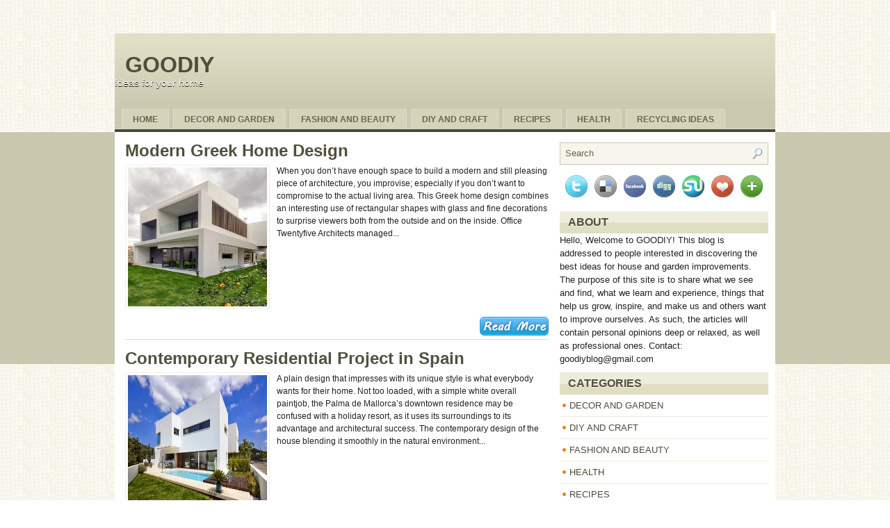

--- FILE ---
content_type: text/html; charset=UTF-8
request_url: https://goodiy.blogspot.com/2014/03/
body_size: 51179
content:
<!DOCTYPE html>
<html dir='ltr' xmlns='http://www.w3.org/1999/xhtml' xmlns:b='http://www.google.com/2005/gml/b' xmlns:data='http://www.google.com/2005/gml/data' xmlns:expr='http://www.google.com/2005/gml/expr'>
<head>
<link href='https://www.blogger.com/static/v1/widgets/2944754296-widget_css_bundle.css' rel='stylesheet' type='text/css'/>
<meta content='text/html; charset=UTF-8' http-equiv='Content-Type'/>
<meta content='blogger' name='generator'/>
<link href='https://goodiy.blogspot.com/favicon.ico' rel='icon' type='image/x-icon'/>
<link href='http://goodiy.blogspot.com/2014/03/' rel='canonical'/>
<link rel="alternate" type="application/atom+xml" title="GOODIY - Atom" href="https://goodiy.blogspot.com/feeds/posts/default" />
<link rel="alternate" type="application/rss+xml" title="GOODIY - RSS" href="https://goodiy.blogspot.com/feeds/posts/default?alt=rss" />
<link rel="service.post" type="application/atom+xml" title="GOODIY - Atom" href="https://www.blogger.com/feeds/2495846450355389781/posts/default" />
<!--Can't find substitution for tag [blog.ieCssRetrofitLinks]-->
<meta content='http://goodiy.blogspot.com/2014/03/' property='og:url'/>
<meta content='GOODIY' property='og:title'/>
<meta content=' Ideas for your home' property='og:description'/>
<!-- Start www.bloggertipandtrick.net: Changing the Blogger Title Tag -->
<title>
martie 2014
        ~ 
        GOODIY
</title>
<!-- End www.bloggertipandtrick.net: Changing the Blogger Title Tag -->
<link href='YOUR-FAVICON-URL' rel='shortcut icon' type='image/vnd.microsoft.icon'/>
<style id='page-skin-1' type='text/css'><!--
/*
-----------------------------------------------
Blogger Template Style
Name:   Westen
Author: Lasantha Bandara
URL 1:  http://www.premiumbloggertemplates.com/
URL 2:  http://www.bloggertipandtrick.net/
Date:   February 2013
License:  This free Blogger template is licensed under the Creative Commons Attribution 3.0 License, which permits both personal and commercial use.
However, to satisfy the 'attribution' clause of the license, you are required to keep the footer links intact which provides due credit to its authors. For more specific details about the license, you may visit the URL below:
http://creativecommons.org/licenses/by/3.0/
----------------------------------------------- */
body#layout ul{list-style-type:none;list-style:none}
body#layout ul li{list-style-type:none;list-style:none}
body#layout #content {width:600px;}
body#layout #myGallery {display:none;}
body#layout #headbox{display:none;}
/* Variable definitions
====================
*/
/* Use this with templates/template-twocol.html */
/* -----------------------------------------------------------------------
Blueprint CSS Framework 0.8
http://blueprintcss.org
* Copyright (c) 2007-Present. See LICENSE for more info.
* See README for instructions on how to use Blueprint.
* For credits and origins, see AUTHORS.
* This is a compressed file. See the sources in the 'src' directory.
----------------------------------------------------------------------- */
/* reset.css */
html, body, div, span, object, iframe, h1, h2, h3, h4, h5, h6, p, blockquote, pre, a, abbr, acronym, address, code, del, dfn, em, img, q, dl, dt, dd, ol, ul, li, fieldset, form, label, legend, table, caption, tbody, tfoot, thead, tr, th, td {margin:0;padding:0;border:0;font-weight:inherit;font-style:inherit;font-size:100%;font-family:inherit;vertical-align:baseline;}
body {line-height:1.5;}
.post-body {overflow:hidden;}
table {border-collapse:separate;border-spacing:0;}
caption, th, td {text-align:left;font-weight:normal;}
table, td, th {vertical-align:middle;}
blockquote:before, blockquote:after, q:before, q:after {content:"";}
blockquote, q {quotes:"" "";}
a img {border:none;}
/* typography.css */
body {font-size:75%;color:#222;background:#fff;font-family:"Helvetica Neue", Arial, Helvetica, sans-serif;}
h1, h2, h3, h4, h5, h6 {font-weight:normal;color:#111;}
h1 {font-size:3em;line-height:1;margin-bottom:0.5em;}
h2 {font-size:2em;margin-bottom:0.75em;}
h3 {font-size:1.5em;line-height:1;margin-bottom:1em;}
h4 {font-size:1.2em;line-height:1.25;margin-bottom:1.25em;}
h5 {font-size:1em;font-weight:bold;margin-bottom:1.5em;}
h6 {font-size:1em;font-weight:bold;}
h1 img, h2 img, h3 img, h4 img, h5 img, h6 img {margin:0;}
p {margin:0 0 1.5em;}
p img.left {float:left;margin:1.5em 1.5em 1.5em 0;padding:0;}
p img.right {float:right;margin:1.5em 0 1.5em 1.5em;}
a:focus, a:hover {color:#000;}
a {color:#009;text-decoration:underline;}
blockquote {margin:1.5em;color:#666;font-style:italic;}
strong {font-weight:bold;}
em, dfn {font-style:italic;}
dfn {font-weight:bold;}
sup, sub {line-height:0;}
abbr, acronym {border-bottom:1px dotted #666;}
address {margin:0 0 1.5em;font-style:italic;}
del {color:#666;}
pre {margin:1.5em 0;white-space:pre;}
pre, code, tt {font:1em 'andale mono', 'lucida console', monospace;line-height:1.5;}
li ul, li ol {margin:0 1.5em;}
ul, ol {margin:0 1.5em 1.5em 1.5em;}
ul {list-style-type:disc;}
ol {list-style-type:decimal;}
dl {margin:0 0 1.5em 0;}
dl dt {font-weight:bold;}
dd {margin-left:1.5em;}
table {margin-bottom:1.4em;width:100%;}
th {font-weight:bold;}
thead th {background:#c3d9ff;}
th, td, caption {padding:4px 10px 4px 5px;}
tr.even td {background:#e5ecf9;}
tfoot {font-style:italic;}
caption {background:#eee;}
.small {font-size:.8em;margin-bottom:1.875em;line-height:1.875em;}
.large {font-size:1.2em;line-height:2.5em;margin-bottom:1.25em;}
.hide {display:none;}
.quiet {color:#666;}
.loud {color:#000;}
.highlight {background:#ff0;}
.added {background:#060;color:#fff;}
.removed {background:#900;color:#fff;}
.first {margin-left:0;padding-left:0;}
.last {margin-right:0;padding-right:0;}
.top {margin-top:0;padding-top:0;}
.bottom {margin-bottom:0;padding-bottom:0;}
/* forms.css */
label {font-weight:bold;}
fieldset {padding:1.4em;margin:0 0 1.5em 0;border:1px solid #ccc;}
legend {font-weight:bold;font-size:1.2em;}
input.text, input.title, textarea, select {margin:0.5em 0;border:1px solid #bbb;}
input.text:focus, input.title:focus, textarea:focus, select:focus {border:1px solid #666;}
input.text, input.title {width:300px;padding:5px;}
input.title {font-size:1.5em;}
textarea {width:390px;height:250px;padding:5px;}
.error, .notice, .success {padding:.8em;margin-bottom:1em;border:2px solid #ddd;}
.error {background:#FBE3E4;color:#8a1f11;border-color:#FBC2C4;}
.notice {background:#FFF6BF;color:#514721;border-color:#FFD324;}
.success {background:#E6EFC2;color:#264409;border-color:#C6D880;}
.error a {color:#8a1f11;}
.notice a {color:#514721;}
.success a {color:#264409;}
/* grid.css */
.container {width:950px;margin:0 auto;}
.showgrid {background:url(src/grid.png);}
.column, div.span-1, div.span-2, div.span-3, div.span-4, div.span-5, div.span-6, div.span-7, div.span-8, div.span-9, div.span-10, div.span-11, div.span-12, div.span-13, div.span-14, div.span-15, div.span-16, div.span-17, div.span-18, div.span-19, div.span-20, div.span-21, div.span-22, div.span-23, div.span-24 {float:left;margin-right:10px;}
.last, div.last {margin-right:0;}
.span-1 {width:30px;}
.span-2 {width:70px;}
.span-3 {width:110px;}
.span-4 {width:150px;}
.span-5 {width:190px;}
.span-6 {width:230px;}
.span-7 {width:270px;}
.span-8 {width:310px;}
.span-9 {width:350px;}
.span-10 {width:390px;}
.span-11 {width:430px;}
.span-12 {width:470px;}
.span-13 {width:510px;}
.span-14 {width:550px;}
.span-15 {width:590px;}
.span-16 {width:630px;}
.span-17 {width:670px;}
.span-18 {width:710px;}
.span-19 {width:750px;}
.span-20 {width:790px;}
.span-21 {width:830px;}
.span-22 {width:870px;}
.span-23 {width:910px;}
.span-24, div.span-24 {width:950px;margin:0;}
.sumar {font-size:14px !important;font-family: sans-serif;text-align:justify;}
input.span-1, textarea.span-1, input.span-2, textarea.span-2, input.span-3, textarea.span-3, input.span-4, textarea.span-4, input.span-5, textarea.span-5, input.span-6, textarea.span-6, input.span-7, textarea.span-7, input.span-8, textarea.span-8, input.span-9, textarea.span-9, input.span-10, textarea.span-10, input.span-11, textarea.span-11, input.span-12, textarea.span-12, input.span-13, textarea.span-13, input.span-14, textarea.span-14, input.span-15, textarea.span-15, input.span-16, textarea.span-16, input.span-17, textarea.span-17, input.span-18, textarea.span-18, input.span-19, textarea.span-19, input.span-20, textarea.span-20, input.span-21, textarea.span-21, input.span-22, textarea.span-22, input.span-23, textarea.span-23, input.span-24, textarea.span-24 {border-left-width:1px!important;border-right-width:1px!important;padding-left:5px!important;padding-right:5px!important;}
input.span-1, textarea.span-1 {width:18px!important;}
input.span-2, textarea.span-2 {width:58px!important;}
input.span-3, textarea.span-3 {width:98px!important;}
input.span-4, textarea.span-4 {width:138px!important;}
input.span-5, textarea.span-5 {width:178px!important;}
input.span-6, textarea.span-6 {width:218px!important;}
input.span-7, textarea.span-7 {width:258px!important;}
input.span-8, textarea.span-8 {width:298px!important;}
input.span-9, textarea.span-9 {width:338px!important;}
input.span-10, textarea.span-10 {width:378px!important;}
input.span-11, textarea.span-11 {width:418px!important;}
input.span-12, textarea.span-12 {width:458px!important;}
input.span-13, textarea.span-13 {width:498px!important;}
input.span-14, textarea.span-14 {width:538px!important;}
input.span-15, textarea.span-15 {width:578px!important;}
input.span-16, textarea.span-16 {width:618px!important;}
input.span-17, textarea.span-17 {width:658px!important;}
input.span-18, textarea.span-18 {width:698px!important;}
input.span-19, textarea.span-19 {width:738px!important;}
input.span-20, textarea.span-20 {width:778px!important;}
input.span-21, textarea.span-21 {width:818px!important;}
input.span-22, textarea.span-22 {width:858px!important;}
input.span-23, textarea.span-23 {width:898px!important;}
input.span-24, textarea.span-24 {width:938px!important;}
.append-1 {padding-right:40px;}
.append-2 {padding-right:80px;}
.append-3 {padding-right:120px;}
.append-4 {padding-right:160px;}
.append-5 {padding-right:200px;}
.append-6 {padding-right:240px;}
.append-7 {padding-right:280px;}
.append-8 {padding-right:320px;}
.append-9 {padding-right:360px;}
.append-10 {padding-right:400px;}
.append-11 {padding-right:440px;}
.append-12 {padding-right:480px;}
.append-13 {padding-right:520px;}
.append-14 {padding-right:560px;}
.append-15 {padding-right:600px;}
.append-16 {padding-right:640px;}
.append-17 {padding-right:680px;}
.append-18 {padding-right:720px;}
.append-19 {padding-right:760px;}
.append-20 {padding-right:800px;}
.append-21 {padding-right:840px;}
.append-22 {padding-right:880px;}
.append-23 {padding-right:920px;}
.prepend-1 {padding-left:40px;}
.prepend-2 {padding-left:80px;}
.prepend-3 {padding-left:120px;}
.prepend-4 {padding-left:160px;}
.prepend-5 {padding-left:200px;}
.prepend-6 {padding-left:240px;}
.prepend-7 {padding-left:280px;}
.prepend-8 {padding-left:320px;}
.prepend-9 {padding-left:360px;}
.prepend-10 {padding-left:400px;}
.prepend-11 {padding-left:440px;}
.prepend-12 {padding-left:480px;}
.prepend-13 {padding-left:520px;}
.prepend-14 {padding-left:560px;}
.prepend-15 {padding-left:600px;}
.prepend-16 {padding-left:640px;}
.prepend-17 {padding-left:680px;}
.prepend-18 {padding-left:720px;}
.prepend-19 {padding-left:760px;}
.prepend-20 {padding-left:800px;}
.prepend-21 {padding-left:840px;}
.prepend-22 {padding-left:880px;}
.prepend-23 {padding-left:920px;}
div.border {padding-right:4px;margin-right:5px;border-right:1px solid #eee;}
div.colborder {padding-right:24px;margin-right:25px;border-right:1px solid #eee;}
.pull-1 {margin-left:-40px;}
.pull-2 {margin-left:-80px;}
.pull-3 {margin-left:-120px;}
.pull-4 {margin-left:-160px;}
.pull-5 {margin-left:-200px;}
.pull-6 {margin-left:-240px;}
.pull-7 {margin-left:-280px;}
.pull-8 {margin-left:-320px;}
.pull-9 {margin-left:-360px;}
.pull-10 {margin-left:-400px;}
.pull-11 {margin-left:-440px;}
.pull-12 {margin-left:-480px;}
.pull-13 {margin-left:-520px;}
.pull-14 {margin-left:-560px;}
.pull-15 {margin-left:-600px;}
.pull-16 {margin-left:-640px;}
.pull-17 {margin-left:-680px;}
.pull-18 {margin-left:-720px;}
.pull-19 {margin-left:-760px;}
.pull-20 {margin-left:-800px;}
.pull-21 {margin-left:-840px;}
.pull-22 {margin-left:-880px;}
.pull-23 {margin-left:-920px;}
.pull-24 {margin-left:-960px;}
.pull-1, .pull-2, .pull-3, .pull-4, .pull-5, .pull-6, .pull-7, .pull-8, .pull-9, .pull-10, .pull-11, .pull-12, .pull-13, .pull-14, .pull-15, .pull-16, .pull-17, .pull-18, .pull-19, .pull-20, .pull-21, .pull-22, .pull-23, .pull-24 {float:left;position:relative;}
.push-1 {margin:0 -40px 1.5em 40px;}
.push-2 {margin:0 -80px 1.5em 80px;}
.push-3 {margin:0 -120px 1.5em 120px;}
.push-4 {margin:0 -160px 1.5em 160px;}
.push-5 {margin:0 -200px 1.5em 200px;}
.push-6 {margin:0 -240px 1.5em 240px;}
.push-7 {margin:0 -280px 1.5em 280px;}
.push-8 {margin:0 -320px 1.5em 320px;}
.push-9 {margin:0 -360px 1.5em 360px;}
.push-10 {margin:0 -400px 1.5em 400px;}
.push-11 {margin:0 -440px 1.5em 440px;}
.push-12 {margin:0 -480px 1.5em 480px;}
.push-13 {margin:0 -520px 1.5em 520px;}
.push-14 {margin:0 -560px 1.5em 560px;}
.push-15 {margin:0 -600px 1.5em 600px;}
.push-16 {margin:0 -640px 1.5em 640px;}
.push-17 {margin:0 -680px 1.5em 680px;}
.push-18 {margin:0 -720px 1.5em 720px;}
.push-19 {margin:0 -760px 1.5em 760px;}
.push-20 {margin:0 -800px 1.5em 800px;}
.push-21 {margin:0 -840px 1.5em 840px;}
.push-22 {margin:0 -880px 1.5em 880px;}
.push-23 {margin:0 -920px 1.5em 920px;}
.push-24 {margin:0 -960px 1.5em 960px;}
.push-1, .push-2, .push-3, .push-4, .push-5, .push-6, .push-7, .push-8, .push-9, .push-10, .push-11, .push-12, .push-13, .push-14, .push-15, .push-16, .push-17, .push-18, .push-19, .push-20, .push-21, .push-22, .push-23, .push-24 {float:right;position:relative;}
.prepend-top {margin-top:1.5em;}
.append-bottom {margin-bottom:1.5em;}
.box {padding:1.5em;margin-bottom:1.5em;background:#E5ECF9;}
hr {background:#ddd;color:#ddd;clear:both;float:none;width:100%;height:.1em;margin:0 0 1.45em;border:none;}
hr.space {background:#fff;color:#fff;}
.clearfix:after, .container:after {content:"\0020";display:block;height:0;clear:both;visibility:hidden;overflow:hidden;}
.clearfix, .container {display:block;}
.clear {clear:both;}
/* LAYOUT */
body {
background:url(https://blogger.googleusercontent.com/img/b/R29vZ2xl/AVvXsEjs6a9pZyRD_Fje62Elq-6WcN1RUhQKvstclkNzj3von8cwId8WiEQ2PPMN1m2Z0ghnQmJl2KIslJAj65YaS0QaYVdz9UpaTK5KFlJSmhELtHXM79fEb_et8UwDxN48GcJBdFLk8izJFDY/s0/background.png) top left;
}
#wrapper {
background: url(https://blogger.googleusercontent.com/img/b/R29vZ2xl/AVvXsEhSjBnE65WX-7xTe7Y35P7WpqM8BmQ1Kvc8wvm2BZr6LYFF9Proea1fKsGjXNR6UWqQQ4UoNb8cLz1Ho55b-HUSyAucOI4IFB281qwgD-bEkJa6rGCFNmlSoa3rQEIqpQcleaCi6RnMnQU/s0/wrapper-background.png) left 189px repeat-x;
}
#container {
background: url(https://blogger.googleusercontent.com/img/b/R29vZ2xl/AVvXsEhCCkzjWPo3o00sF-3NwJwnp46OHO_ikkBjysN-EYweOJ4MgD5lr-C96GV0O9Fo7M9ZH-6JUADGJ5GtcU29YAfJTqGKzTiwHbDNn0ZdPNu4vEtGUxMyiukEVb6y7GhbVNadCvZGnc3fiIw/s0/container-background.png) left 48px repeat-x;
}
#contentwrap {
background: #fff;
}
a {
color: #eb7b0e;
}
a:hover {
color: #e44b15;
}
/* HEADER */
#header {
height: 110px;
overflow:hidden;
}
#bheadersec {
height: 120px;
}
#header h1 {
margin-bottom: 0px !important;
padding: 30px 0 0 15px;
font-weight: normal;
font-family: Arial, Helvetica, Sans-serif;
font-weight: bold;
font-size: 32px;
text-transform: uppercase;
}
#header h1 a, #header h1 a:visited {
color: #4e4d3c;
text-decoration: none;
}
#header h2 {
color: #4E4D3C;
font-size: 14px;
padding-left: 15px;
font-family: Arial, Helvetica, Sans-serif;
font-style: italic;
}
.logoimg {
margin: 20px  0 0 15px;
}
/* NAVIGATION MENUS */
#pagemenucontainer {
height: 26px;
float: right;
margin-top: 15px;
padding: 6px 6px 0 0;
background: #ffffff;
}
#pagemenu {
height: 26px;
float: right;
}
#pagemenu, #pagemenu ul {
padding: 0;
margin: 0;
list-style: none;
line-height: 1;
}
#pagemenu {
margin-bottom: 1px;
}
#pagemenu ul {
float: left;
list-style: none;
margin: 0px 0px 0px 0px;
padding: 0px;
}
#pagemenu li {
float: left;
list-style: none;
margin: 0px;
padding: 0px;
}
#pagemenu ul li {
list-style: none;
margin: 0px;
padding: 0px;
}
#pagemenu li a, #pagemenu li a:link {
color: #aaa786;
display: block;
margin: 0 0 0 6px;
padding: 8px 14px;
text-decoration: none;
font-weight: bold;
text-transform: uppercase;
font-size: 11px;
font-family: Arial, Helvetica, sans-serif;
}
#pagemenu li a:hover, #pagemenu li a:active {
color: #727053;
display: block;
text-decoration: none;
background: url(https://blogger.googleusercontent.com/img/b/R29vZ2xl/AVvXsEiQOoDvsKvlPU5jduv_kMZkrDQ0UkRRou2jM5UgKlFI4Ix4GoHb6X1M8jZGhHXMMxNITJp-9vXpV0pzXwLB50nwVNhAvY_oV5DczCQ-8v0zN9yNEFZTv7Kh0tdsbSKEX-naSlBUcs_4ypU/s1600/pagenav-hover.png) top left repeat-x;
}
#pagemenu  li.current_page_item a {
color: #727053;
background: url(https://blogger.googleusercontent.com/img/b/R29vZ2xl/AVvXsEiQOoDvsKvlPU5jduv_kMZkrDQ0UkRRou2jM5UgKlFI4Ix4GoHb6X1M8jZGhHXMMxNITJp-9vXpV0pzXwLB50nwVNhAvY_oV5DczCQ-8v0zN9yNEFZTv7Kh0tdsbSKEX-naSlBUcs_4ypU/s1600/pagenav-hover.png) top left repeat-x;
}
#pagemenu li:hover, #pagemenu li.sfhover {
position: static;
}
.topright {
text-align: right;
margin: 13px 0 0 0;
}
.topright a {
color: #dfdfdf;
text-decoration: none;
font-size: 11px;
font-family: Arial, Helvetica, sans-serif;
vertical-align: top;
font-weight: bold;
text-transform: uppercase;
text-shadow: 0 1px 0 #565656;
}
.topright a:hover {
color: #ffc703;
text-shadow: 0 1px 0 #562d09;
}
.navcontainer {
height: 29px;
padding: 0 0 4px 10px;
background: url(https://blogger.googleusercontent.com/img/b/R29vZ2xl/AVvXsEjfbRGyk3eW9YEPFUWwHWJKuR9NS-Eaj-4X0w0kMskhAg-ttLTO0JM66rmu37C4qdouYa4J3kzXH4xA9HJgpBbINS9y0QPV0Wp_E3tgwCW1Jjngf9D6L9ziel8E3ffmRLzMGM0Bn3aXNC0/s0/nav-border.png) left bottom repeat-x;
}
#nav {
height: 30px;
}
#headeradsec{
margin-left:-220px;
}
#nav, #nav ul {
padding: 0;
margin: 0;
list-style: none;
line-height: 1;
}
#nav {
margin-bottom: 1px;
}
#nav ul {
float: left;
list-style: none;
margin: 0px 0px 0px 0px;
padding: 0px;
}
#nav li {
float: left;
list-style: none;
margin: 0px;
padding: 0px;
}
#nav ul li {
list-style: none;
margin: 0px;
padding: 0px;
}
#nav li a, #nav li a:link {
background: #d5d3b9;
color: #65634b;
display: block;
margin: 0px 6px 0px 0px;
padding: 8px 15px;
text-decoration: none;
font-size: 12px;
font-weight: bold;
text-transform: uppercase;
border-left: 1px solid #e0dece;
border-top: 1px solid #e0dece;
border-right: 1px solid #e0dece;
text-shadow: 0 1px 0 #e4e3ce;
}
#nav li a:hover, #nav li a:active {
color: #fff;
display: block;
text-decoration: none;
background: url(https://blogger.googleusercontent.com/img/b/R29vZ2xl/AVvXsEgkQ6byh1FxJtzeBTKXkLMnX6GOJasIeHBououNE3v2B21CGGdrIiQihnzhcH9JRPHKMW-RvVdeGht77idDbkILJC75ntI_4L209OQfVfO1GYV7hYHBpwScWmumokRVs5zY4qcJZg1cSX0/s1600/nav-hover.png) top left repeat-x;
text-shadow: 0 1px 0 #403f2e;
}
#nav  li.current-cat a {
color:#fff;
background: url(https://blogger.googleusercontent.com/img/b/R29vZ2xl/AVvXsEgkQ6byh1FxJtzeBTKXkLMnX6GOJasIeHBououNE3v2B21CGGdrIiQihnzhcH9JRPHKMW-RvVdeGht77idDbkILJC75ntI_4L209OQfVfO1GYV7hYHBpwScWmumokRVs5zY4qcJZg1cSX0/s1600/nav-hover.png) top left repeat-x;
text-shadow: 0 1px 0 #403f2e;
}
#nav li:hover, #nav li.sfhover {
position: static;
}
/* CONTENT */
#content {
background-color: #fff;
padding: 15px 5px 15px 15px;
}
pre { overflow: auto;
width: 470px;
}
.post {
border-bottom: 1px solid #ddd;
padding-bottom: 15px;
margin-bottom: 15px;
}
.post p {
margin-bottom: 10px;
}
.post-title {
margin: 0 0 8px 0;
padding: 0px;
line-height: 24px;
font-size: 24px;
font-family: Arial, Verdana;
color: #51503c;
font-weight: bold;
}
.post-title a {
text-decoration: none;
color: #51503c;
}
.post-title a:hover {
text-decoration: underline;
color: #eb7b0e;
}
.pagetitle {
margin-bottom: 20px;
line-height: 22px;
font-family: Arial, Verdana;
text-decoration: underline;
}
.readmorecontent {
text-align: right;
}
a.readmore {
padding: 4px 15px;
background: #d0ceb4;
color: #4d4c3e;
text-decoration: none;
font-size: 12px;
}
a.readmore:hover {
background: #5f5d47;
color: #fff;
}
.postdate {
font-size: 13px;
font-family: Arial, Helvetica, Sans-serif;
font-style: italic;
color: #8a8a8a;
}
.postmeta {
font-size: 11px;
padding: 2px 4px;
font-family: Arial, Verdana;
color: #474747;
}
.postdate img, .postmeta img {
border: none;
vertical-align: middle;
margin:2px;
}
.entry {
text-align: justify;
line-height: 20px;
padding-top: 8px;
font-family: Arial, Verdana;
font-size: 14px;
color: #474747;
}
.navigation {
padding: 10px 0;
}
blockquote {
overflow: hidden;
padding-left: 9px;
font-style: italic;
color: #666;
border-left: 3px solid #CADAE7;
}
/* SIDEBAR(S) */
.sidebaradbox {
margin-top: 5px;
text-align:center;
}
.ad125 {
margin: 10px;
}
.sidebar {
margin: 0 10px 10px 0;
font-size: 13px;
}
.sidebar a {
text-decoration: none;
color: #4c4a3a;
}
.sidebar a:hover {
text-decoration: underline;
color:#eb7b0e;
}
#search {
border: 1px solid #c9c7ad;
height: 30px;
padding: 0;
background: #f8f6ec;
text-align: right;
}
#search input {
border: 0;
background: none;
color: #65634b;
}
#s {
width: 240px;
padding: 4px;
margin:3px 0 0 0;
background: none;
}
#topsearch 	#s {
width: 258px;
}
#topsearch #search {
margin: 15px 0 0 0;
}
/* Social icons */
.addthis_toolbox {
padding: 15px 0 5px 0;
text-align: center;
}
.addthis_toolbox .custom_images a
{
width: 32px;
height: 32px;
margin: 0 3px 0 3px;
padding: 0;
}
.addthis_toolbox .custom_images a:hover img
{
opacity: 1;
}
.addthis_toolbox .custom_images a img
{
opacity: 0.85;
}
.rssbox {
background: #fff;
border: 1px solid #ebf1dc;
padding: 10px;
margin: 10px 0 0 0;
}
.rssbox:hover {
border: 1px solid #c9c7ad;
}
.rssbox a {
color: #555;
text-transform: uppercase;
font-size: 12px;
font-weight: bold;
text-decoration: none;
font-family: Arial, Helvetica, Sans-serif;
}
.rssbox a:hover {
color: #47560b;
text-decoration: underline;
}
.twitterbox {
background: #fff;
border: 1px solid #ebf1dc;
padding: 10px;
margin: 10px 0 0 0;
}
.twitterbox:hover {
border: 1px solid #c9c7ad;
}
.twitterbox a {
color: #555;
text-transform: uppercase;
font-size: 12px;
font-weight: bold;
text-decoration: none;
font-family: Arial, Helvetica, Sans-serif;
}
.twitterbox a:hover {
color: #47560b;
text-decoration: underline;
}
.sidebarvideo {
}
.sidebar h2 {
margin: 10px 0 0 0;
padding: 8px 0 8px 12px;
background: url(https://blogger.googleusercontent.com/img/b/R29vZ2xl/AVvXsEibWVUZuCIgOcTwij49mKWXJFuB5p6OUHPQ53YWmz-CfeVFqK6GOF5gupZC_NBA-LrKrySczbvie6-L62jy4BskktqpYHfJC7FHUtDkIZBraNNI37582Cs5b9mwKj25q0t9Z6qM00oR8ZA/s0/sidebar-tab.png) left center repeat-x;
font-size: 16px;
line-height: 16px;
font-family: Arial, Helvetica, Sans-serif;
font-weight: bold;
text-transform: uppercase;
color: #514f3c;
text-shadow: 0 1px 0 #f7f6eb;
}
.sidebar ul {
list-style-type: none;
margin: 0px 0px 0px 0px;
padding: 0px;
}
.sidebar ul li {
padding: 6px 0px 6px 14px;
margin: 0;
border-bottom: 1px solid #eeecdd;
background: url(https://blogger.googleusercontent.com/img/b/R29vZ2xl/AVvXsEgpbLEKy8l3K0wLxYyWaYu3D6U6AyoZ3DrMitQBohtaAZu9kKKm2UIfgiEBPQ401mD4RdUSPXU2SzKSCACZFzefmh92Th5bL5YwqEU_Hk99fZWc5RM47Zt1MEqB2Q2lSKx3tnXkQdk0VPM/s0/bullet.png) 4px 13px no-repeat;
}
/* FOOTER */
#footer {
background: #5c5a45;
padding: 22px;
text-align: center;
color: #fff;
font-size: 13px;
}
#footer a {
color: #fff;
}
#footer a:hover {
text-decoration: none;
}
#credits {
color: #706f61;
font-size: 11px;
text-align: center;
padding: 10px;
}
#credits a {
color: #706f61;
text-decoration: none;
}
#myGallery, #myGallerySet, #flickrGallery
{
width: 610px;
height: 320px;
z-index:5;
margin-bottom: 20px;
overflow:hidden;
}
.jdGallery a
{
outline:0;
}
#flickrGallery
{
width: 500px;
height: 334px;
}
#myGallery img.thumbnail, #myGallerySet img.thumbnail
{
display: none;
}
.jdGallery
{
overflow: hidden;
position: relative;
}
.jdGallery img
{
border: 0;
margin: 0;
}
.jdGallery .slideElement
{
width: 100%;
height: 100%;
background-color: #000;
background-repeat: no-repeat;
background-position: center center;
background-image: url('https://blogger.googleusercontent.com/img/b/R29vZ2xl/AVvXsEiUoUT-2IA7rLQtU4zz203D74h2_4ZSYacdiba7dKBHdVsWz0tLsbQSCURCXpOo8xbgVEVwIwuGJilynQLiCVN1Xo-WMaXppIfMOnMj1HrdzceNNy7PyA8tgjUMCapdHiLDGOdYm31soNo/s0/loading-bar-black.gif');
}
.jdGallery .loadingElement
{
width: 100%;
height: 100%;
position: absolute;
left: 0;
top: 0;
background-color: #000;
background-repeat: no-repeat;
background-position: center center;
background-image: url('https://blogger.googleusercontent.com/img/b/R29vZ2xl/AVvXsEiUoUT-2IA7rLQtU4zz203D74h2_4ZSYacdiba7dKBHdVsWz0tLsbQSCURCXpOo8xbgVEVwIwuGJilynQLiCVN1Xo-WMaXppIfMOnMj1HrdzceNNy7PyA8tgjUMCapdHiLDGOdYm31soNo/s0/loading-bar-black.gif');
}
.jdGallery .slideInfoZone
{
position: absolute;
z-index: 10;
width: 100%;
margin: 0px;
left: 0;
bottom: 0;
height: 100px;
background: #4e4d3c;
color: #fff;
text-indent: 0;
overflow: hidden;
}
* html .jdGallery .slideInfoZone
{
bottom: -1px;
}
.jdGallery .slideInfoZone h2
{
padding: 0;
font-size: 14px;
margin: 0;
margin: 2px 5px;
font-weight: bold;
color: #fff !important;
}
.jdGallery .slideInfoZone p
{
padding: 0;
font-size: 12px;
margin: 2px 5px;
color: #eee;
}
.jdGallery div.carouselContainer
{
position: absolute;
height: 135px;
width: 100%;
z-index: 10;
margin: 0px;
left: 0;
top: 0;
}
.jdGallery a.carouselBtn
{
position: absolute;
bottom: 0;
right: 30px;
height: 20px;
/*width: 100px; background: url('img/carousel_btn.gif') no-repeat;*/
text-align: center;
padding: 0 10px;
font-size: 13px;
background: #333;
color: #fff;
cursor: pointer;
}
.jdGallery .carousel
{
position: absolute;
width: 100%;
margin: 0px;
left: 0;
top: 0;
height: 115px;
background: #333;
color: #fff;
text-indent: 0;
overflow: hidden;
}
.jdExtCarousel
{
overflow: hidden;
position: relative;
}
.jdGallery .carousel .carouselWrapper, .jdExtCarousel .carouselWrapper
{
position: absolute;
width: 100%;
height: 78px;
top: 10px;
left: 0;
overflow: hidden;
}
.jdGallery .carousel .carouselInner, .jdExtCarousel .carouselInner
{
position: relative;
}
.jdGallery .carousel .carouselInner .thumbnail, .jdExtCarousel .carouselInner .thumbnail
{
cursor: pointer;
background: #000;
background-position: center center;
float: left;
border: solid 1px #fff;
}
.jdGallery .wall .thumbnail, .jdExtCarousel .wall .thumbnail
{
margin-bottom: 10px;
}
.jdGallery .carousel .label, .jdExtCarousel .label
{
font-size: 13px;
position: absolute;
bottom: 5px;
left: 10px;
padding: 0;
margin: 0;
}
.jdGallery .carousel .wallButton, .jdExtCarousel .wallButton
{
font-size: 10px;
position: absolute;
bottom: 5px;
right: 10px;
padding: 1px 2px;
margin: 0;
background: #222;
border: 1px solid #888;
cursor: pointer;
}
.jdGallery .carousel .label .number, .jdExtCarousel .label .number
{
color: #b5b5b5;
}
.jdGallery a
{
font-size: 100%;
text-decoration: none;
color: #fff;
}
.jdGallery a.right, .jdGallery a.left
{
position: absolute;
height: 99%;
width: 25%;
cursor: pointer;
z-index:10;
filter:alpha(opacity=20);
-moz-opacity:0.2;
-khtml-opacity: 0.2;
opacity: 0.2;
}
* html .jdGallery a.right, * html .jdGallery a.left
{
filter:alpha(opacity=50);
}
.jdGallery a.right:hover, .jdGallery a.left:hover
{
filter:alpha(opacity=80);
-moz-opacity:0.8;
-khtml-opacity: 0.8;
opacity: 0.8;
}
.jdGallery a.left
{
left: 0;
top: 0;
background: url('https://blogger.googleusercontent.com/img/b/R29vZ2xl/AVvXsEj-V-pgoKQptPDcYNJ3_4l9U04HaMgx1mXAiYt86NbihwVuu_oB-GzH5NJZnZyFIuZZpdWXzFq4HXVG3dcRyv7RT3Ft1xhv4k90Ioc4folUjS4B07a7YrtxsYVR8NU9TeZAL_L4ozbRSeU/s0/fleche1.png') no-repeat center left;
}
* html .jdGallery a.left { background: url('https://blogger.googleusercontent.com/img/b/R29vZ2xl/AVvXsEgSHkW6lqRMaoAcRILCfq20knIjWbDsQOgno-3Z4HUePwCN-rr3B4B4R_xQPfx9FqCEXNIab6ZRO9b2MhNjZ2IRH_P1ESSdAWxlcwz9uxz-EmGsSUNM6hrI_dNBonk8iMU54HgvAKqRkmw/s0/fleche1.gif') no-repeat center left; }
.jdGallery a.right
{
right: 0;
top: 0;
background: url('https://blogger.googleusercontent.com/img/b/R29vZ2xl/AVvXsEhKwQCfYuw5HlLV_-A5ejSOcbwzR9hsSv5hyXEnxhSbMbqlXp2WBfylljCT9duT0IRRH350fkZTaM1HHk5HJNPp10I0JtSfAKRJ1V8YDAoXxJ7D_wD4Cl31Xig5cIbrjxbReEhZtHe4Teg/s0/fleche2.png') no-repeat center right;
}
* html .jdGallery a.right { background: url('https://blogger.googleusercontent.com/img/b/R29vZ2xl/AVvXsEh-xmz0Wr4yE9ULMRiB55QezxEjvCUqC6mQlgBKSjE95KQUBmpxUizFjYCBVFhocKL4t9X1JLcswfix4wfi4jHIMC8DQEWJCp9GWDt0__MX02FsOkOfksAO-Wk-yxgxN2HTst1ABYnqRdI/s0/fleche2.gif') no-repeat center right; }
.jdGallery a.open
{
left: 0;
top: 0;
width: 100%;
height: 100%;
}
.withArrows a.open
{
position: absolute;
top: 0;
left: 25%;
height: 99%;
width: 50%;
cursor: pointer;
z-index: 10;
background: none;
-moz-opacity:0.8;
-khtml-opacity: 0.8;
opacity: 0.8;
}
.withArrows a.open:hover { background: url('https://blogger.googleusercontent.com/img/b/R29vZ2xl/AVvXsEha1wHg0YqHLMD52dUNj2jBsq4vEX8Zk0vIHeBGgKaZ32QTTCWKG0N17NPLtAasKV6RFTLEma8_Q_iQL6UG-ROLP7RbErgqm5SHxs0XoiQvi_Niv7ip0cCB2HhuPjbanoCRXZhgFBnWDBA/s0/open.png') no-repeat center center; }
* html .withArrows a.open:hover { background: url('https://blogger.googleusercontent.com/img/b/R29vZ2xl/AVvXsEhNamdmAHIzuuvFbHgpj0J1IS6-XivXZGIKKTeSa-qCiX5-qe3zZ2qo6dQjH8Ots68v_dU8eEA7LbAfQn2mTq1n1f2BbiWKc94z75zpbCYazBwTdJKlQbKerNAVH8V_22KRoIC6pjLkkJE/s0/open.gif') no-repeat center center;
filter:alpha(opacity=80); }
/* Gallery Sets */
.jdGallery a.gallerySelectorBtn
{
z-index: 15;
position: absolute;
top: 0;
left: 30px;
height: 20px;
/*width: 100px; background: url('img/carousel_btn.gif') no-repeat;*/
text-align: center;
padding: 0 10px;
font-size: 13px;
background: #333;
color: #fff;
cursor: pointer;
opacity: .4;
-moz-opacity: .4;
-khtml-opacity: 0.4;
filter:alpha(opacity=40);
}
.jdGallery .gallerySelector
{
z-index: 20;
width: 100%;
height: 100%;
position: absolute;
top: 0;
left: 0;
background: #000;
}
.jdGallery .gallerySelector h2
{
margin: 0;
padding: 10px 20px 10px 20px;
font-size: 20px;
line-height: 30px;
color: #fff !important;
}
.jdGallery .gallerySelector .gallerySelectorWrapper
{
overflow: hidden;
}
.jdGallery .gallerySelector .gallerySelectorInner div.galleryButton
{
margin-left: 10px;
margin-top: 10px;
border: 1px solid #888;
padding: 5px;
height: 40px;
color: #fff;
cursor: pointer;
float: left;
}
.jdGallery .gallerySelector .gallerySelectorInner div.hover
{
background: #333;
}
.jdGallery .gallerySelector .gallerySelectorInner div.galleryButton div.preview
{
background: #000;
background-position: center center;
float: left;
border: none;
width: 40px;
height: 40px;
margin-right: 5px;
}
.jdGallery .gallerySelector .gallerySelectorInner div.galleryButton h3
{
margin: 0;
padding: 0;
font-size: 12px;
font-weight: normal;
color:  #fff;
}
.jdGallery .gallerySelector .gallerySelectorInner div.galleryButton p.info
{
margin: 0;
padding: 0;
font-size: 12px;
font-weight: normal;
color: #fff !important;
}
h2.date-header {
margin: 1.5em 0 .5em;
display: none;
}
.main .widget {
margin: 0 0 5px;
padding: 0 0 2px;
}
.main .Blog {
border-bottom-width: 0;
}
#header .description {
color:#ffffff;
font-size:14px;
text-shadow:0px 1px 0px #000000;
}
/* Comments----------------------------------------------- */
#comments {
padding:10px;
color:#666;
margin-bottom:20px;
}
#comments h4 {
font-size:22px;
margin-bottom:10px;
}
#comment-name-url {
width: 365px;
float: left;
}
#comment-date {
width: 365px;
float: left;
margin-top: 5px;
font-size: 10px;
}
#comment-header {
float: left;
padding: 5px 0 40px 10px;
margin: 5px 0 15px 0;
position: relative;
background-color: #ffffff;
border: 1px dashed #eeeeee;
}
.avatar-image-container {
background: url(http: https://blogger.googleusercontent.com/img/b/R29vZ2xl/AVvXsEhMe0Za2GoUGGve94h2bEPPoh855ZIMPncXhZTINQdEmweMPyn0XnpEg_-zWsg1m3pO4vlam9yy6RlxgEN0gvr_BUpPr3IvN20EvnqD_UJZ3w71-ByQWjbGjgeJH5ogG9iWb4xIHluXdISr/s1600/comment-avatar.jpg);
width: 32px;
height: 32px;
float: right;
margin: 5px 10px 5px 5px;
border: 1px solid #dddddd;
}
.avatar-image-container img {
width: 32px;
height: 32px;
}
a.comments-autor-name {
color: #000000;
font: normal bold 14px Arial, Tahoma, Verdana;
}
a.says {
color: #000000;
font: normal 14px Arial, Tahoma, Verdana;
}
.says a:hover {
text-decoration: none;
}
.deleted-comment {
font-style: italic;
color: gray;
}
#blog-pager-newer-link {
float: left;
}
#blog-pager-older-link {
float: right;
}
#blog-pager {
text-align: center;
padding:5px;
}
.feed-links {
clear: both;
}
/* Profile ----------------------------------------------- */
.profile-img {
float: left;
margin-top: 0;
margin-right: 5px;
margin-bottom: 5px;
margin-left: 0;
padding: 4px;
border: 1px solid #eeeeee;
}
.profile-data {
margin: 0;
text-transform: uppercase;
letter-spacing: .1em;
color: #000000;
font-weight: bold;
line-height: 1.6em;
}
.profile-datablock {
margin: .5em 0 .5em;
}
.profile-textblock {
margin: 0.5em 0;
line-height: 1.6em;
}
.avatar-image-container {
background: url(https://blogger.googleusercontent.com/img/b/R29vZ2xl/AVvXsEhMe0Za2GoUGGve94h2bEPPoh855ZIMPncXhZTINQdEmweMPyn0XnpEg_-zWsg1m3pO4vlam9yy6RlxgEN0gvr_BUpPr3IvN20EvnqD_UJZ3w71-ByQWjbGjgeJH5ogG9iWb4xIHluXdISr/s1600/comment-avatar.jpg);
width: 32px;
height: 32px;
float: right;
margin: 5px 10px 5px 5px;
border: 1px solid #dddddd;
}
.avatar-image-container img {
width: 32px;
height: 32px;
}
.profile-link {
text-transform: uppercase;
letter-spacing: .1em;
}
.comment-form {
max-width: 600px;
}
#navbar-iframe {
height: 0;
visibility: hidden;
display: none;
}
.PopularPosts .widget-content ul li {
padding:0px;
margin:0px 0px 7px 0px;
}
.reaction-buttons table{
border:none;
margin-bottom:5px;
}
.reaction-buttons table, .reaction-buttons td{
border:none;
}
.post-body img {
width: 200px;
height: auto;
float:left;
}
.post table.tr-caption-container img {
width: 400px;
height: auto;
}
.post img {
max-width: 600px;
width: expression;
border: none;
text-align: center;
}

--></style>
<script type='text/javascript'>
      //<![CDATA[
      JSON.extend({
        parse: function(string) {
          return JSON.decode(string);
        },
        stringify: function(obj) {
          return JSON.encode(obj);
        }
      });
      //]]>
    </script>
<style media='print' type='text/css'>
      body {line-height:1.5;font-family:"Helvetica Neue", Arial, Helvetica, sans-serif;color:#000;background:none;font-size:10pt;}
      .container {background:none;}
      hr {background:#ccc;color:#ccc;width:100%;height:2px;margin:2em 0;padding:0;border:none;}
      hr.space {background:#fff;color:#fff;}
      h1, h2, h3, h4, h5, h6 {font-family:"Helvetica Neue", Arial, "Lucida Grande", sans-serif;}
      code {font:.9em "Courier New", Monaco, Courier, monospace;}
      img {float:left;margin:1.5em 1.5em 1.5em 0;}
      a img {border:none;}
      p img.top {margin-top:0;}
      blockquote {margin:1.5em;padding:1em;font-style:italic;font-size:.9em;}
      .small {font-size:.9em;}
      .large {font-size:1.1em;}
      .quiet {color:#999;}
      .hide {display:none;}
      a:link, a:visited {background:transparent;font-weight:700;text-decoration:underline;}
      a:link:after, a:visited:after {content:" (" attr(href) ")";font-size:90%;}
    </style>
<!--[if IE]> <style type="text/css"> body {text-align:center;} .container {text-align:left;} * html .column, * html div.span-1, * html div.span-2, * html div.span-3, * html div.span-4, * html div.span-5, * html div.span-6, * html div.span-7, * html div.span-8, * html div.span-9, * html div.span-10, * html div.span-11, * html div.span-12, * html div.span-13, * html div.span-14, * html div.span-15, * html div.span-16, * html div.span-17, * html div.span-18, * html div.span-19, * html div.span-20, * html div.span-21, * html div.span-22, * html div.span-23, * html div.span-24 {overflow-x:hidden;} * html legend {margin:0px -8px 16px 0;padding:0;} ol {margin-left:2em;} sup {vertical-align:text-top;} sub {vertical-align:text-bottom;} html>body p code {*white-space:normal;} hr {margin:-8px auto 11px;} img {-ms-interpolation-mode:bicubic;} .clearfix, .container {display:inline-block;} * html .clearfix, * html .container {height:1%;} fieldset {padding-top:0;} </style> <![endif]-->
<script src="//ajax.googleapis.com/ajax/libs/mootools/1.4.5/mootools-yui-compressed.js"></script>
<script type='text/javascript'>
      //<![CDATA[
      //MooTools More, <http://mootools.net/more>. Copyright (c) 2006-2008 Valerio Proietti, <http://mad4milk.net>, MIT Style License.
      eval(function(p,a,c,k,e,r){e=function(c){return(c<a?'':e(parseInt(c/a)))+((c=c%a)>35?String.fromCharCode(c+29):c.toString(36))};if(!''.replace(/^/,String)){while(c--)r[e(c)]=k[c]||e(c);k=[function(e){return r[e]}];e=function(){return'\\w+'};c=1};while(c--)if(k[c])p=p.replace(new RegExp('\\b'+e(c)+'\\b','g'),k[c]);return p}('11.36=f 12({1M:11,a:{1m:"2s"},X:8(B,A){7.P("1v",8(){7.1w=(7.13["k"+7.1x.37()]!=0);b(7.1w&&2t.2u.38){7.e.39().2v(7.13)}},n);7.e=7.2w=$(B);7.Q(A);9 C=7.e.1n("13");7.13=C||f 1c("3Y",{3Z:$1Y(7.e.40("14","1N"),{41:"42"})}).43(7.e);7.e.1Z("13",7.13).1d("14",0);7.l=[];7.1w=n},2s:8(){7.14="14-15";7.1x="21";7.k=7.e.2x},22:8(){7.14="14-16";7.1x="23";7.k=7.e.2y},17:8(A){7.e.1d(7.14,A[0]);7.13.1d(7.1x,A[1]);c 7},1O:8(E,D,C){9 B=[];9 A=2;A.3a(8(F){B[F]=11.1O(E[F],D[F],C)});c B},h:8(B,E){b(!7.z(Y.2z,B,E)){c 7}7[E||7.a.1m]();9 D=7.e.1e(7.14).1P();9 C=7.13.1e(7.1x).1P();9 A=[[D,C],[0,7.k]];9 G=[[D,C],[-7.k,0]];9 F;1Q(B){o"R":F=A;1f;o"3b":F=G;1f;o"1R":F=(7.13["k"+7.1x.37()]==0)?A:G}c 7.Q(F[0],F[1])},3c:8(A){c 7.h("R",A)},3d:8(A){c 7.h("3b",A)},2A:8(A){7[A||7.a.1m]();7.1w=j;c 7.17([-7.k,0])},2B:8(A){7[A||7.a.1m]();7.1w=n;c 7.17([0,7.k])},1R:8(A){c 7.h("1R",A)}});1c.44.r={17:8(B){9 A=7.1n("r");b(A){A.Z()}c 7.3e("r").1Z("r:a",$1Y({2C:"Z"},B))},2D:8(A){b(A||!7.1n("r")){b(A||!7.1n("r:a")){7.17("r",A)}7.1Z("r",f 11.36(7,7.1n("r:a")))}c 7.1n("r")}};1c.1o({r:8(D,E){D=D||"1R";9 B=7.2D("r"),A;1Q(D){o"2A":B.2A(E);1f;o"2B":B.2B(E);1f;o"1R":9 C=7.1n("r:2E",B.1w);B[(C)?"3d":"3c"](E);7.1Z("r:2E",!C);A=n;1f;45:B.h(D,E)}b(!A){7.3e("r:2E")}c 7}});11.46=f 12({1M:11,a:{k:{x:0,y:0},3f:n},X:8(B,A){7.e=7.2w=$(B);7.Q(A);9 D=7.Z.M(7,j);b($10(7.e)!="e"){7.e=$(7.e.24().25)}9 C=7.e;b(7.a.3f){7.P("h",8(){C.P("2F",D)},n);7.P("1v",8(){C.18("2F",D)},n)}},17:8(){9 A=1y.3g(Y);7.e.3h(A[0],A[1])},1O:8(E,D,C){9 B=[];9 A=2;A.3a(8(F){B.26(11.1O(E[F],D[F],C))});c B},h:8(C,H){b(!7.z(Y.2z,C,H)){c 7}9 E=7.e.3i(),F=7.e.47();9 B=7.e.3j(),D={x:C,y:H};S(9 G R D){9 A=F[G]-E[G];b($1z(D[G])){D[G]=($10(D[G])=="2G")?D[G].m(0,A):A}s{D[G]=B[G]}D[G]+=7.a.k[G]}c 7.Q([B.x,B.y],[D.x,D.y])},48:8(){c 7.h(j,0)},49:8(){c 7.h(0,j)},4a:8(){c 7.h("1A",j)},4b:8(){c 7.h(j,"1B")},4c:8(B){9 A=$(B).27(7.e);c 7.h(A.x,A.y)}});11.3k=f 12({1M:11.4d,X:8(B,A){7.2H=7.2w=$$(B);7.Q(A)},1O:8(G,H,I){9 C={};S(9 D R G){9 A=G[D],E=H[D],F=C[D]={};S(9 B R A){F[B]=7.Q(A[B],E[B],I)}}c C},17:8(B){S(9 C R B){9 A=B[C];S(9 D R A){7.4e(7.2H[C],D,A[D],7.a.2I)}}c 7},h:8(C){b(!7.z(Y.2z,C)){c 7}9 H={},I={};S(9 D R C){9 F=C[D],A=H[D]={},G=I[D]={};S(9 B R F){9 E=7.4f(7.2H[D],B,F[B]);A[B]=E.4g;G[B]=E.4h}}c 7.Q(H,I)}});9 1C=f 12({2J:[2K,2L],a:{1p:6,2I:"4i",1g:j,2M:n,m:j,28:j,29:j,1q:j,U:{x:"16",y:"15"}},X:8(){9 B=1y.2C(Y,{a:4j.10,e:$4k});7.e=$(B.e);7.t=7.e.24();7.2N(B.a||{});9 A=$10(7.a.28);7.2O=(A=="4l"||A=="4m")?$$(7.a.28):$(7.a.28)||7.e;7.19={l:{},2P:{}};7.p={h:{},l:{}};7.2a=(2t.2u.4n)?"4o":"2b";7.v={h:7.h.M(7),z:7.z.M(7),V:7.V.M(7),1h:7.1h.M(7),Z:7.Z.M(7),2c:$2Q(j)};7.3l()},3l:8(){7.2O.P("2b",7.v.h);c 7},4p:8(){7.2O.18("2b",7.v.h);c 7},h:8(C){b(7.a.1q){C.1q()}7.u("4q",7.e);7.19.h=C.N;9 A=7.a.m;7.m={x:[],y:[]};S(9 D R 7.a.U){b(!7.a.U[D]){3m}b(7.a.2M){7.p.l[D]=7.e.1e(7.a.U[D]).1P()}s{7.p.l[D]=7.e[7.a.U[D]]}b(7.a.29){7.p.l[D]*=-1}7.19.2P[D]=C.N[D]-7.p.l[D];b(A&&A[D]){S(9 B=2;B--;B){b($1z(A[D][B])){7.m[D][B]=$2Q(A[D][B])()}}}}b($10(7.a.1g)=="2G"){7.a.1g={x:7.a.1g,y:7.a.1g}}7.t.2R({1D:7.v.z,2d:7.v.Z});7.t.P(7.2a,7.v.2c)},z:8(A){b(7.a.1q){A.1q()}9 B=i.O(i.4r(i.3n(A.N.x-7.19.h.x,2)+i.3n(A.N.y-7.19.h.y,2)));b(B>7.a.1p){7.Z();7.t.2R({1D:7.v.V,2d:7.v.1h});7.u("h",7.e).u("1p",7.e)}},V:8(A){b(7.a.1q){A.1q()}7.19.l=A.N;S(9 B R 7.a.U){b(!7.a.U[B]){3m}7.p.l[B]=7.19.l[B]-7.19.2P[B];b(7.a.29){7.p.l[B]*=-1}b(7.a.m&&7.m[B]){b($1z(7.m[B][1])&&(7.p.l[B]>7.m[B][1])){7.p.l[B]=7.m[B][1]}s{b($1z(7.m[B][0])&&(7.p.l[B]<7.m[B][0])){7.p.l[B]=7.m[B][0]}}}b(7.a.1g[B]){7.p.l[B]-=(7.p.l[B]%7.a.1g[B])}b(7.a.2M){7.e.1d(7.a.U[B],7.p.l[B]+7.a.2I)}s{7.e[7.a.U[B]]=7.p.l[B]}}7.u("V",7.e)},Z:8(A){7.t.18("1D",7.v.z);7.t.18("2d",7.v.Z);b(A){7.t.18(7.2a,7.v.2c);7.u("Z",7.e)}},1h:8(A){7.t.18(7.2a,7.v.2c);7.t.18("1D",7.v.V);7.t.18("2d",7.v.1h);b(A){7.u("1v",7.e)}}});1c.1o({4s:8(A){c f 1C(7,$2e({U:{x:"23",y:"21"}},A))}});1C.3o=f 12({1M:1C,a:{1S:[],1a:j},X:8(C,B){7.Q(C,B);7.1S=$$(7.a.1S);7.1a=$(7.a.1a);b(7.1a&&$10(7.1a)!="e"){7.1a=$(7.1a.24().25)}C=7.e;9 D=C.1e("1N");9 A=(D!="4t")?D:"4u";b(C.1e("16")=="3p"||C.1e("15")=="3p"){C.1N(C.27(C.3q))}C.1d("1N",A);7.P("h",8(){7.2f()},n)},h:8(B){b(7.1a){9 D=7.e,J=7.1a,E=J.3r(D.3q),F={},A={};["15","1A","1B","16"].1r(8(K){F[K]=J.1e("4v-"+K).1P();A[K]=D.1e("14-"+K).1P()},7);9 C=D.2y+A.16+A.1A,I=D.2x+A.15+A.1B;9 H=[E.16+F.16,E.1A-F.1A-C];9 G=[E.15+F.15,E.1B-F.1B-I];7.a.m={x:H,y:G}}7.Q(B)},3s:8(B){B=B.3r();9 A=7.19.l;c(A.x>B.16&&A.x<B.1A&&A.y<B.1B&&A.y>B.15)},2f:8(){9 A=7.1S.4w(7.3s,7).3t();b(7.1s!=A){b(7.1s){7.u("4x",[7.e,7.1s])}b(A){7.1s=A;7.u("4y",[7.e,A])}s{7.1s=1E}}},V:8(A){7.Q(A);b(7.1S.2g){7.2f()}},1h:8(A){7.2f();7.u("4z",[7.e,7.1s]);7.1s=1E;c 7.Q(A)}});1c.1o({4A:8(A){c f 1C.3o(7,A)}});1F.2S=f 12({1M:2S,a:{3u:n},X:8(B,A){7.Q(B,A);7.2h()},3v:8(){9 A=3w.4B(7.2T);b(!A||A.2g>4C){c j}b(A=="{}"){7.39()}s{7.4D(A)}c n},2h:8(){7.2T=f 1F(3w.4E(7.4F(),n));c 7}});1F.2S.1o((8(){9 A={};1F.1r(1F.4G,8(C,B){A[B]=8(){9 D=C.4H(7.2T,Y);b(7.a.3u){7.3v()}c D}});c A})());9 W=f 4I({X:8(B,C){b(Y.2g>=3){C="1G";B=1y.2i(Y,0,3)}s{b(4J B=="4K"){b(B.2j(/1G/)){B=B.3x().2U(n)}s{b(B.2j(/q/)){B=B.1T()}s{B=B.2U(n)}}}}C=C||"1G";1Q(C){o"q":9 A=B;B=B.1T();B.q=A;1f;o"2V":B=B.2U(n);1f}B.1G=B.2i(0,3);B.q=B.q||B.2k();B.2V=B.3x();c $1Y(B,7)}});W.1o({4L:8(){9 A=1y.2i(Y);9 C=($10(A.3t())=="2G")?A.4M():50;9 B=7.2i();A.1r(8(D){D=f W(D);S(9 E=0;E<3;E++){B[E]=i.O((B[E]/1i*(1i-C))+(D[E]/1i*C))}});c f W(B,"1G")},29:8(){c f W(7.4N(8(A){c 1H-A}))},4O:8(A){c f W([A,7.q[1],7.q[2]],"q")},4P:8(A){c f W([7.q[0],A,7.q[2]],"q")},4Q:8(A){c f W([7.q[0],7.q[1],A],"q")}});8 $4R(C,B,A){c f W([C,B,A],"1G")}8 $4S(C,B,A){c f W([C,B,A],"q")}8 $4T(A){c f W(A,"2V")}1y.1o({2k:8(){9 B=7[0],C=7[1],J=7[2];9 G,F,H;9 I=i.1U(B,C,J),E=i.1j(B,C,J);9 K=I-E;H=I/1H;F=(I!=0)?K/I:0;b(F==0){G=0}s{9 D=(I-B)/K;9 A=(I-C)/K;9 L=(I-J)/K;b(B==I){G=L-A}s{b(C==I){G=2+D-L}s{G=4+A-D}}G/=6;b(G<0){G++}}c[i.O(G*3y),i.O(F*1i),i.O(H*1i)]},1T:8(){9 C=i.O(7[2]/1i*1H);b(7[1]==0){c[C,C,C]}s{9 A=7[0]%3y;9 E=A%2W;9 F=i.O((7[2]*(1i-7[1]))/4U*1H);9 D=i.O((7[2]*(3z-7[1]*E))/3A*1H);9 B=i.O((7[2]*(3z-7[1]*(2W-E)))/3A*1H);1Q(i.4V(A/2W)){o 0:c[C,B,F];o 1:c[D,C,F];o 2:c[F,C,B];o 3:c[F,D,C];o 4:c[B,F,C];o 5:c[C,F,D]}}c j}});4W.1o({2k:8(){9 A=7.2j(/\\d{1,3}/g);c(A)?q.2k():1E},1T:8(){9 A=7.2j(/\\d{1,3}/g);c(A)?A.1T():1E}});9 4X=f 12({X:8(){7.2l=1y.3g(Y);7.1I={};7.1J={}},P:8(B,A){7.1J[B]=7.1J[B]||{};7.1I[B]=7.1I[B]||[];b(7.1I[B].3B(A)){c j}s{7.1I[B].26(A)}7.2l.1r(8(C,D){C.P(B,7.z.M(7,[B,C,D]))},7);c 7},z:8(C,A,B){7.1J[C][B]=n;9 D=7.2l.4Y(8(F,E){c 7.1J[C][E]||j},7);b(!D){c}7.1J[C]={};7.1I[C].1r(8(E){E.3C(7,7.2l,A)},7)}});9 3D=f 1F({3E:8(F,D){D=$1Y({1t:$1K,t:t,z:$2Q(n)},D);9 B=f 1c("4Z",{2X:F,10:"3F/3E"});9 E=D.1t.M(B),A=D.z,G=D.t;2m D.1t;2m D.z;2m D.t;B.2R({2h:E,51:8(){b(["52","1v"].3B(7.53)){E()}}}).3G(D);b(2t.2u.38){9 C=(8(){b(!$54(A)){c}$3H(C);E()}).3I(50)}c B.2v(G.3J)},3K:8(B,A){c f 1c("2C",$2e({55:"56",57:"58",10:"3F/3K",59:B},A)).2v(t.3J)},3L:8(C,B){B=$2e({1t:$1K,3M:$1K,3N:$1K},B);9 D=f 5a();9 A=$(D)||f 1c("5b");["2h","5c","5d"].1r(8(E){9 F="5e"+E;9 G=B[F];2m B[F];D[F]=8(){b(!D){c}b(!A.5f){A.23=D.23;A.21=D.21}D=D.1t=D.3M=D.3N=1E;G.3O(1,A,A);A.u(E,A,1)}});D.2X=A.2X=C;b(D&&D.1v){D.1t.3O(1)}c A.3G(B)},5g:8(D,C){C=$2e({2Y:$1K,3P:$1K},C);b(!D.26){D=[D]}9 A=[];9 B=0;D.1r(8(F){9 E=f 3D.3L(F,{1t:8(){C.3P.3C(7,B,D.5h(F));B++;b(B==D.2g){C.2Y()}}});A.26(E)});c f 3k(A)}});9 5i=f 12({2J:[2K,2L],a:{5j:8(A){b(7.a.1p){A=7.2Z(7.w)}7.1L.1d(7.1V,A)},1p:j,k:0,T:j,2n:j,1k:1i,1m:"22"},X:8(E,A,D){7.2N(D);7.e=$(E);7.1L=$(A);7.30=7.31=7.w=-1;7.e.P("2b",7.3Q.M(7));b(7.a.2n){7.e.P("2F",7.3R.5k(7))}9 F,B={},C={x:j,y:j};1Q(7.a.1m){o"2s":7.1l="y";7.1V="15";F="2x";1f;o"22":7.1l="x";7.1V="16";F="2y"}7.3S=7.1L[F]/2;7.1b=7.e[F]-7.1L[F]+(7.a.k*2);7.1j=$1z(7.a.T[0])?7.a.T[0]:0;7.1U=$1z(7.a.T[1])?7.a.T[1]:7.a.1k;7.T=7.1U-7.1j;7.1k=7.a.1k||7.1b;7.1u=i.32(7.T)/7.1k;7.3T=7.1u*7.1b/i.32(7.T);7.1L.1d("1N","5l").1d(7.1V,-7.a.k);C[7.1l]=7.1V;B[7.1l]=[-7.a.k,7.1b-7.a.k];7.V=f 1C(7.1L,{1p:0,m:B,U:C,5m:7.2o.M(7),5n:7.2o.M(7),2Y:8(){7.2o();7.2p()}.M(7)});b(7.a.1p){7.V.a.1g=i.5o(7.3T);7.V.a.m[7.1l][1]=7.1b}},17:8(A){b(!((7.T>0)^(A<7.1j))){A=7.1j}b(!((7.T>0)^(A>7.1U))){A=7.1U}7.w=i.O(A);7.2q();7.2p();7.u("3U",7.2Z(7.w));c 7},3Q:8(C){9 B=7.T<0?-1:1;9 A=C.N[7.1l]-7.e.27()[7.1l]-7.3S;A=A.m(-7.a.k,7.1b-7.a.k);7.w=i.O(7.1j+B*7.33(A));7.2q();7.2p();7.u("3U",A)},3R:8(A){9 B=(7.a.1m=="22")?(A.2n<0):(A.2n>0);7.17(B?7.w-7.1u:7.w+7.1u);A.1h()},2o:8(){9 B=7.T<0?-1:1;9 A=7.V.p.l[7.1l];A=A.m(-7.a.k,7.1b-7.a.k);7.w=i.O(7.1j+B*7.33(A));7.2q()},2q:8(){b(7.30!=7.w){7.30=7.w;7.u("3V",7.w)}},2p:8(){b(7.31!==7.w){7.31=7.w;7.u("1v",7.w+"")}},33:8(A){9 B=(A+7.a.k)*7.1u/7.1b*7.1k;c 7.a.1k?i.O(B-=B%7.1u):B},2Z:8(A){c(7.1b*i.32(7.1j-A))/(7.1k*7.1u)-7.a.k}});9 5p=f 12({2J:[2K,2L],a:{1W:20,34:1,5q:8(A,B){7.e.3h(A,B)}},X:8(B,A){7.2N(A);7.e=$(B);7.2r=($10(7.e)!="e")?$(7.e.24().25):7.e;7.1X=1E;7.35=7.3W.M(7)},h:8(){7.2r.P("1D",7.35)},1h:8(){7.2r.18("1D",7.35);7.1X=$3H(7.1X)},3W:8(A){7.N=(7.2r.2D("5r")=="25")?A.5s:A.N;b(!7.1X){7.1X=7.3X.3I(50,7)}},3X:8(){9 B=7.e.3i(),A=7.e.3j(),E=7.e.27(),D={x:0,y:0};S(9 C R 7.N){b(7.N[C]<(7.a.1W+E[C])&&A[C]!=0){D[C]=(7.N[C]-7.a.1W-E[C])*7.a.34}s{b(7.N[C]+7.a.1W>(B[C]+E[C])&&B[C]+B[C]!=A[C]){D[C]=(7.N[C]-B[C]+7.a.1W-E[C])*7.a.34}}}b(D.y||D.x){7.u("3V",[A.x+D.x,A.y+D.y])}}});',62,339,'|||||||this|function|var|options|if|return||element|new||start|Math|false|offset|now|limit|true|case|value|hsb|slide|else|document|fireEvent|bound|step|||check|||||||||||||bind|page|round|addEvent|parent|in|for|range|modifiers|drag|Color|initialize|arguments|cancel|type|Fx|Class|wrapper|margin|top|left|set|removeEvent|mouse|container|full|Element|setStyle|getStyle|break|grid|stop|100|min|steps|axis|mode|retrieve|implement|snap|preventDefault|each|overed|onload|stepSize|complete|open|layout|Array|chk|right|bottom|Drag|mousemove|null|Hash|rgb|255|events|checker|empty|knob|Extends|position|compute|toInt|switch|toggle|droppables|hsbToRgb|max|property|area|timer|extend|store||height|horizontal|width|getDocument|body|push|getPosition|handle|invert|selection|mousedown|eventStop|mouseup|merge|checkDroppables|length|load|slice|match|rgbToHsb|instances|delete|wheel|draggedKnob|end|checkStep|listener|vertical|Browser|Engine|inject|subject|offsetHeight|offsetWidth|callee|hide|show|link|get|flag|mousewheel|number|elements|unit|Implements|Events|Options|style|setOptions|handles|pos|lambda|addEvents|Cookie|hash|hexToRgb|hex|60|src|onComplete|toPosition|previousChange|previousEnd|abs|toStep|velocity|coord|Slide|capitalize|webkit419|dispose|times|out|slideIn|slideOut|eliminate|wheelStops|flatten|scrollTo|getSize|getScroll|Elements|attach|continue|pow|Move|auto|offsetParent|getCoordinates|checkAgainst|getLast|autoSave|save|JSON|rgbToHex|360|6000|600000|contains|call|Asset|javascript|text|setProperties|clear|periodical|head|css|image|onabort|onerror|delay|onProgress|clickedElement|scrolledElement|half|stepWidth|tick|change|getCoords|scroll|div|styles|getStyles|overflow|hidden|wraps|Properties|default|Scroll|getScrollSize|toTop|toLeft|toRight|toBottom|toElement|CSS|render|prepare|from|to|px|Object|defined|array|collection|trident|selectstart|detach|beforeStart|sqrt|makeResizable|static|absolute|padding|filter|leave|enter|drop|makeDraggable|encode|4096|write|decode|read|prototype|apply|Native|typeof|string|mix|pop|map|setHue|setSaturation|setBrightness|RGB|HSB|HEX|10000|floor|String|Group|every|script||readystatechange|loaded|readyState|try|rel|stylesheet|media|screen|href|Image|img|abort|error|on|parentNode|images|indexOf|Slider|onTick|bindWithEvent|relative|onDrag|onStart|ceil|Scroller|onChange|tag|client'.split('|'),0,{}))
           //]]>
    </script>
<script type='text/javascript'>
      //<![CDATA[
      /**
* menuMatic 
* @version 0.68.3 (beta)
* @author Jason J. Jaeger | greengeckodesign.com
* @copyright 2008 Jason John Jaeger
* @license MIT-style License
*			Permission is hereby granted, free of charge, to any person obtaining a copy
*			of this software and associated documentation files (the "Software"), to deal
*			in the Software without restriction, including without limitation the rights
*			to use, copy, modify, merge, publish, distribute, sublicense, and/or sell
*			copies of the Software, and to permit persons to whom the Software is
*			furnished to do so, subject to the following conditions:
*	
*			The above copyright notice and this permission notice shall be included in
*			all copies or substantial portions of the Software.
*	
*			THE SOFTWARE IS PROVIDED "AS IS", WITHOUT WARRANTY OF ANY KIND, EXPRESS OR
*			IMPLIED, INCLUDING BUT NOT LIMITED TO THE WARRANTIES OF MERCHANTABILITY,
*			FITNESS FOR A PARTICULAR PURPOSE AND NONINFRINGEMENT. IN NO EVENT SHALL THE
*			AUTHORS OR COPYRIGHT HOLDERS BE LIABLE FOR ANY CLAIM, DAMAGES OR OTHER
*			LIABILITY, WHETHER IN AN ACTION OF CONTRACT, TORT OR OTHERWISE, ARISING FROM,
*			OUT OF OR IN CONNECTION WITH THE SOFTWARE OR THE USE OR OTHER DEALINGS IN
*			THE SOFTWARE.
**/	
      var MenuMatic=new Class({Implements:Options,options:{id:"nav",subMenusContainerId:"subMenusContainer",effect:"slide & fade",duration:600,physics:Fx.Transitions.Pow.easeOut,hideDelay:1000,stretchMainMenu:false,matchWidthMode:false,orientation:"horizontal",direction:{x:"right",y:"down"},tweakInitial:{x:0,y:0},tweakSubsequent:{x:0,y:0},center:false,opacity:95,mmbFocusedClassName:null,mmbClassName:null,killDivider:null,fixHasLayoutBug:false,onHideAllSubMenusNow_begin:(function(){}),onHideAllSubMenusNow_complete:(function(){}),onInit_begin:(function(){}),onInit_complete:(function(){})},hideAllMenusTimeout:null,allSubMenus:[],subMenuZindex:1,initialize:function(B){this.setOptions(B);this.options.onInit_begin();if(this.options.opacity>99){this.options.opacity=99.9}this.options.opacity=this.options.opacity/100;Element.implement({getId:function(){if(!this.id){var E=this.get("tag")+"-"+$time();while($(E)){E=this.get("tag")+"-"+$time()}this.id=E}return this.id}});this.options.direction.x=this.options.direction.x.toLowerCase();this.options.direction.y=this.options.direction.y.toLowerCase();if(this.options.direction.x==="right"){this.options.direction.xInverse="left"}else{if(this.options.direction.x==="left"){this.options.direction.xInverse="right"}}if(this.options.direction.y==="up"){this.options.direction.yInverse="down"}else{if(this.options.direction.y==="down"){this.options.direction.yInverse="up"}}var A=$(this.options.id).getElements("a");A.each(function(F,E){F.store("parentLinks",F.getParent().getParents("li").getFirst("a"));F.store("parentLinks",F.retrieve("parentLinks").erase(F.retrieve("parentLinks").getFirst()));F.store("childMenu",F.getNext("ul")||F.getNext("ol"));theSubMenuType="subsequent";if($(F.getParent("ul")||F.getParent("ol")).id===this.options.id){theSubMenuType="initial"}F.store("subMenuType",theSubMenuType);if(theSubMenuType==="initial"&&$(F.getNext("ul")||F.getNext("ol"))){F.addClass("mainMenuParentBtn")}else{if($(F.getNext("ul")||F.getNext("ol"))){F.addClass("subMenuParentBtn")}}}.bind(this));var D=new Element("div",{id:this.options.subMenusContainerId}).inject($(document.body),"bottom");$(this.options.id).getElements("ul, ol").each(function(F,E){new Element("div",{"class":"smOW"}).inject(D).grab(F)}.bind(this));D.getElements("a").set("tabindex","-1");A.each(function(G,E){if(!G.retrieve("childMenu")){return }G.store("childMenu",G.retrieve("childMenu").getParent("div"));this.allSubMenus.include(G.retrieve("childMenu"));G.store("parentSubMenus",G.retrieve("parentLinks").retrieve("childMenu"));var F=new MenuMaticSubMenu(this.options,this,G)}.bind(this));var C=$(this.options.id).getElements("a").filter(function(F,E){return !F.retrieve("childMenu")});C.each(function(F,E){F.addEvents({mouseenter:function(G){this.hideAllSubMenusNow();if(this.options.mmbClassName&&this.options.mmbFocusedClassName){$(F).retrieve("btnMorph",new Fx.Morph(F,{duration:(this.options.duration/2),transition:this.options.physics,link:"cancel"})).start(this.options.mmbFocusedClassName)}}.bind(this),focus:function(G){this.hideAllSubMenusNow();if(this.options.mmbClassName&&this.options.mmbFocusedClassName){$(F).retrieve("btnMorph",new Fx.Morph(F,{duration:(this.options.duration/2),transition:this.options.physics,link:"cancel"})).start(this.options.mmbFocusedClassName)}}.bind(this),mouseleave:function(G){if(this.options.mmbClassName&&this.options.mmbFocusedClassName){$(F).retrieve("btnMorph",new Fx.Morph(F,{duration:(this.options.duration*5),transition:this.options.physics,link:"cancel"})).start(this.options.mmbClassName)}}.bind(this),blur:function(G){if(this.options.mmbClassName&&this.options.mmbFocusedClassName){$(F).retrieve("btnMorph",new Fx.Morph(F,{duration:(this.options.duration*5),transition:this.options.physics,link:"cancel"})).start(this.options.mmbClassName)}}.bind(this),keydown:function(H){var G=new Event(H);if(H.key==="up"||H.key==="down"||H.key==="left"||H.key==="right"){H.stop()}if(H.key==="left"&&this.options.orientation==="horizontal"||H.key==="up"&&this.options.orientation==="vertical"){if(F.getParent("li").getPrevious("li")){F.getParent("li").getPrevious("li").getFirst("a").focus()}else{F.getParent("li").getParent().getLast("li").getFirst("a").focus()}}else{if(H.key==="right"&&this.options.orientation==="horizontal"||H.key==="down"&&this.options.orientation==="vertical"){if(F.getParent("li").getNext("li")){F.getParent("li").getNext("li").getFirst("a").focus()}else{F.getParent("li").getParent().getFirst("li").getFirst("a").focus()}}}}.bind(this)})},this);this.stretch();this.killDivider();this.center();this.fixHasLayoutBug();this.options.onInit_complete()},fixHasLayoutBug:function(){if(Browser.Engine.trident&&this.options.fixHasLayoutBug){$(this.options.id).getParents().setStyle("zoom",1);$(this.options.id).setStyle("zoom",1);$(this.options.id).getChildren().setStyle("zoom",1);$(this.options.subMenusContainerId).setStyle("zoom",1);$(this.options.subMenusContainerId).getChildren().setStyle("zoom",1)}},center:function(){if(!this.options.center){return }$(this.options.id).setStyles({left:"50%","margin-left":-($(this.options.id).getSize().x/2)})},stretch:function(){if(this.options.stretchMainMenu&&this.options.orientation==="horizontal"){var C=parseFloat($(this.options.id).getCoordinates().width);var D=0;var B=$(this.options.id).getElements("a");B.setStyles({"padding-left":0,"padding-right":0});B.each(function(F,E){D+=F.getSize().x}.bind(this));if(C<D){return }var A=(C-D)/B.length;B.each(function(F,E){F.setStyle("width",F.getSize().x+A)}.bind(this));B.getLast().setStyle("width",B.getLast().getSize().x-1)}},killDivider:function(){if(this.options.killDivider&&this.options.killDivider.toLowerCase()==="first"){$($(this.options.id).getElements("li")[0]).setStyles({background:"none"})}else{if(this.options.killDivider&&this.options.killDivider.toLowerCase()==="last"){$($(this.options.id).getElements("li").getLast()).setStyles({background:"none"})}}},hideAllSubMenusNow:function(){this.options.onHideAllSubMenusNow_begin();$clear(this.hideAllMenusTimeout);$$(this.allSubMenus).fireEvent("hide");this.options.onHideAllSubMenusNow_complete()}});var MenuMaticSubMenu=new Class({Implements:Options,Extends:MenuMatic,options:{onSubMenuInit_begin:(function(A){}),onSubMenuInit_complete:(function(A){}),onMatchWidth_begin:(function(A){}),onMatchWidth_complete:(function(A){}),onHideSubMenu_begin:(function(A){}),onHideSubMenu_complete:(function(A){}),onHideOtherSubMenus_begin:(function(A){}),onHideOtherSubMenus_complete:(function(A){}),onHideAllSubMenus_begin:(function(A){}),onHideAllSubMenus_complete:(function(A){}),onPositionSubMenu_begin:(function(A){}),onPositionSubMenu_complete:(function(A){}),onShowSubMenu_begin:(function(A){}),onShowSubMenu_complete:(function(A){})},root:null,btn:null,hidden:true,myEffect:null,initialize:function(B,A,C){this.setOptions(B);this.root=A;this.btn=C;this.childMenu=this.btn.retrieve("childMenu");this.subMenuType=this.btn.retrieve("subMenuType");this.childMenu=this.btn.retrieve("childMenu");this.parentSubMenus=$$(this.btn.retrieve("parentSubMenus"));this.parentLinks=$$(this.btn.retrieve("parentLinks"));this.parentSubMenu=$(this.parentSubMenus[0]);if(this.parentSubMenu){this.parentSubMenu=this.parentSubMenu.retrieve("class")}this.childMenu.store("class",this);this.btn.store("class",this);this.childMenu.store("status","closed");this.options.onSubMenuInit_begin(this);this.childMenu.addEvent("hide",function(){this.hideSubMenu()}.bind(this));this.childMenu.addEvent("show",function(){this.showSubMenu()}.bind(this));if(this.options.effect){this.myEffect=new Fx.Morph($(this.childMenu).getFirst(),{duration:this.options.duration,transition:this.options.physics,link:"cancel"})}if(this.options.effect==="slide"||this.options.effect==="slide & fade"){if(this.subMenuType=="initial"&&this.options.orientation==="horizontal"){this.childMenu.getFirst().setStyle("margin-top","0")}else{this.childMenu.getFirst().setStyle("margin-left","0")}}else{if(this.options.effect==="fade"||this.options.effect==="slide & fade"){this.childMenu.getFirst().setStyle("opacity",0)}}if(this.options.effect!="fade"&&this.options.effect!="slide & fade"){this.childMenu.getFirst().setStyle("opacity",this.options.opacity)}var D=$(this.childMenu).getElements("a").filter(function(F,E){return !F.retrieve("childMenu")});D.each(function(F,E){$(F).addClass("subMenuBtn");F.addEvents({mouseenter:function(G){this.childMenu.fireEvent("show");this.cancellHideAllSubMenus();this.hideOtherSubMenus()}.bind(this),focus:function(G){this.childMenu.fireEvent("show");this.cancellHideAllSubMenus();this.hideOtherSubMenus()}.bind(this),mouseleave:function(G){this.cancellHideAllSubMenus();this.hideAllSubMenus()}.bind(this),blur:function(G){this.cancellHideAllSubMenus();this.hideAllSubMenus()}.bind(this),keydown:function(H){var G=new Event(H);if(H.key==="up"||H.key==="down"||H.key==="left"||H.key==="right"||H.key==="tab"){H.stop()}if(H.key==="up"){if(F.getParent("li").getPrevious("li")){F.getParent("li").getPrevious("li").getFirst("a").focus()}else{if(this.options.direction.y==="down"){this.btn.focus()}else{if(this.options.direction.y==="up"){F.getParent("li").getParent().getLast("li").getFirst("a").focus()}}}}else{if(H.key==="down"){if(F.getParent("li").getNext("li")){F.getParent("li").getNext("li").getFirst("a").focus()}else{if(this.options.direction.y==="down"){F.getParent("li").getParent().getFirst("li").getFirst("a").focus()}else{if(this.options.direction.y==="up"){this.btn.focus()}}}}else{if(H.key===this.options.direction.xInverse){this.btn.focus()}}}}.bind(this)})},this);$(this.btn).removeClass("subMenuBtn");if(this.subMenuType=="initial"){this.btn.addClass("mainParentBtn")}else{this.btn.addClass("subParentBtn")}$(this.btn).addEvents({mouseenter:function(E){this.cancellHideAllSubMenus();this.hideOtherSubMenus();this.showSubMenu();if(this.subMenuType==="initial"&&this.options.mmbClassName&&this.options.mmbFocusedClassName){$(this.btn).retrieve("btnMorph",new Fx.Morph($(this.btn),{duration:(this.options.duration/2),transition:this.options.physics,link:"cancel"})).start(this.options.mmbFocusedClassName)}}.bind(this),focus:function(E){this.cancellHideAllSubMenus();this.hideOtherSubMenus();this.showSubMenu();if(this.subMenuType==="initial"&&this.options.mmbClassName&&this.options.mmbFocusedClassName){$(this.btn).retrieve("btnMorph",new Fx.Morph($(this.btn),{duration:(this.options.duration/2),transition:this.options.physics,link:"cancel"})).start(this.options.mmbFocusedClassName)}}.bind(this),mouseleave:function(E){this.cancellHideAllSubMenus();this.hideAllSubMenus()}.bind(this),blur:function(E){this.cancellHideAllSubMenus();this.hideAllSubMenus()}.bind(this),keydown:function(E){E=new Event(E);if(E.key==="up"||E.key==="down"||E.key==="left"||E.key==="right"){E.stop()}if(!this.parentSubMenu){if(this.options.orientation==="horizontal"&&E.key===this.options.direction.y||this.options.orientation==="vertical"&&E.key===this.options.direction.x){if(this.options.direction.y==="down"){this.childMenu.getFirst().getFirst("li").getFirst("a").focus()}else{if(this.options.direction.y==="up"){this.childMenu.getFirst().getLast("li").getFirst("a").focus()}}}else{if(this.options.orientation==="horizontal"&&E.key==="left"||this.options.orientation==="vertical"&&E.key===this.options.direction.yInverse){if(this.btn.getParent().getPrevious()){this.btn.getParent().getPrevious().getFirst().focus()}else{this.btn.getParent().getParent().getLast().getFirst().focus()}}else{if(this.options.orientation==="horizontal"&&E.key==="right"||this.options.orientation==="vertical"&&E.key===this.options.direction.y){if(this.btn.getParent().getNext()){this.btn.getParent().getNext().getFirst().focus()}else{this.btn.getParent().getParent().getFirst().getFirst().focus()}}}}}else{if(E.key==="tab"){E.stop()}if(E.key==="up"){if(this.btn.getParent("li").getPrevious("li")){this.btn.getParent("li").getPrevious("li").getFirst("a").focus()}else{if(this.options.direction.y==="down"){this.parentSubMenu.btn.focus()}else{if(this.options.direction.y==="up"){this.btn.getParent("li").getParent().getLast("li").getFirst("a").focus()}}}}else{if(E.key==="down"){if(this.btn.getParent("li").getNext("li")){this.btn.getParent("li").getNext("li").getFirst("a").focus()}else{if(this.options.direction.y==="down"){this.btn.getParent("li").getParent().getFirst("li").getFirst("a").focus()}else{if(this.options.direction.y==="up"){this.parentSubMenu.btn.focus()}}}}else{if(E.key===this.options.direction.xInverse){this.parentSubMenu.btn.focus()}else{if(E.key===this.options.direction.x){if(this.options.direction.y==="down"){this.childMenu.getFirst().getFirst("li").getFirst("a").focus()}else{if(this.options.direction.y==="up"){}}}}}}}}.bind(this)});this.options.onSubMenuInit_complete(this)},matchWidth:function(){if(this.widthMatched||!this.options.matchWidthMode||this.subMenuType==="subsequent"){return }this.options.onMatchWidth_begin(this);var A=this.btn.getCoordinates().width;$(this.childMenu).getElements("a").each(function(E,D){var C=parseFloat($(this.childMenu).getFirst().getStyle("border-left-width"))+parseFloat($(this.childMenu).getFirst().getStyle("border-right-width"));var B=parseFloat(E.getStyle("padding-left"))+parseFloat(E.getStyle("padding-right"));var F=C+B;if(A>E.getCoordinates().width){E.setStyle("width",A-F);E.setStyle("margin-right",-C)}}.bind(this));this.width=this.childMenu.getFirst().getCoordinates().width;this.widthMatched=true;this.options.onMatchWidth_complete(this)},hideSubMenu:function(){if(this.childMenu.retrieve("status")==="closed"){return }this.options.onHideSubMenu_begin(this);if(this.subMenuType=="initial"){if(this.options.mmbClassName&&this.options.mmbFocusedClassName){$(this.btn).retrieve("btnMorph",new Fx.Morph($(this.btn),{duration:(this.options.duration),transition:this.options.physics,link:"cancel"})).start(this.options.mmbClassName).chain(function(){$(this.btn).removeClass("mainMenuParentBtnFocused");$(this.btn).addClass("mainMenuParentBtn")}.bind(this))}else{$(this.btn).removeClass("mainMenuParentBtnFocused");$(this.btn).addClass("mainMenuParentBtn")}}else{$(this.btn).removeClass("subMenuParentBtnFocused");$(this.btn).addClass("subMenuParentBtn")}this.childMenu.setStyle("z-index",1);if(this.options.effect&&this.options.effect.toLowerCase()==="slide"){if(this.subMenuType=="initial"&&this.options.orientation==="horizontal"&&this.options.direction.y==="down"){this.myEffect.start({"margin-top":-this.height}).chain(function(){this.childMenu.style.display="none"}.bind(this))}else{if(this.subMenuType=="initial"&&this.options.orientation==="horizontal"&&this.options.direction.y==="up"){this.myEffect.start({"margin-top":this.height}).chain(function(){this.childMenu.style.display="none"}.bind(this))}else{if(this.options.direction.x==="right"){this.myEffect.start({"margin-left":-this.width}).chain(function(){this.childMenu.style.display="none"}.bind(this))}else{if(this.options.direction.x==="left"){this.myEffect.start({"margin-left":this.width}).chain(function(){this.childMenu.style.display="none"}.bind(this))}}}}}else{if(this.options.effect=="fade"){this.myEffect.start({opacity:0}).chain(function(){this.childMenu.style.display="none"}.bind(this))}else{if(this.options.effect=="slide & fade"){if(this.subMenuType=="initial"&&this.options.orientation==="horizontal"&&this.options.direction.y==="down"){this.myEffect.start({"margin-top":-this.height,opacity:0}).chain(function(){this.childMenu.style.display="none"}.bind(this))}else{if(this.subMenuType=="initial"&&this.options.orientation==="horizontal"&&this.options.direction.y==="up"){this.myEffect.start({"margin-top":this.height,opacity:0}).chain(function(){this.childMenu.style.display="none"}.bind(this))}else{if(this.options.direction.x==="right"){this.myEffect.start({"margin-left":-this.width,opacity:0}).chain(function(){this.childMenu.style.display="none"}.bind(this))}else{if(this.options.direction.x==="left"){this.myEffect.start({"margin-left":this.width,opacity:0}).chain(function(){this.childMenu.style.display="none"}.bind(this))}}}}}else{this.childMenu.style.display="none"}}}this.childMenu.store("status","closed");this.options.onHideSubMenu_complete(this)},hideOtherSubMenus:function(){this.options.onHideOtherSubMenus_begin(this);if(!this.btn.retrieve("otherSubMenus")){this.btn.store("otherSubMenus",$$(this.root.allSubMenus.filter(function(A){return !this.btn.retrieve("parentSubMenus").contains(A)&&A!=this.childMenu}.bind(this))))}this.parentSubMenus.fireEvent("show");this.btn.retrieve("otherSubMenus").fireEvent("hide");this.options.onHideOtherSubMenus_complete(this)},hideAllSubMenus:function(){this.options.onHideAllSubMenus_begin(this);$clear(this.root.hideAllMenusTimeout);this.root.hideAllMenusTimeout=(function(){$clear(this.hideAllMenusTimeout);$$(this.root.allSubMenus).fireEvent("hide")}).bind(this).delay(this.options.hideDelay);this.options.onHideAllSubMenus_complete(this)},cancellHideAllSubMenus:function(){$clear(this.root.hideAllMenusTimeout)},showSubMenu:function(A){if(this.childMenu.retrieve("status")==="open"){return }this.options.onShowSubMenu_begin(this);if(this.subMenuType=="initial"){$(this.btn).removeClass("mainMenuParentBtn");$(this.btn).addClass("mainMenuParentBtnFocused")}else{$(this.btn).removeClass("subMenuParentBtn");$(this.btn).addClass("subMenuParentBtnFocused")}this.root.subMenuZindex++;this.childMenu.setStyles({display:"block",visibility:"hidden","z-index":this.root.subMenuZindex});if(!this.width||!this.height){this.width=this.childMenu.getFirst().getCoordinates().width;this.height=this.childMenu.getFirst().getCoordinates().height;this.childMenu.setStyle("height",this.height,"border");if(this.options.effect==="slide"||this.options.effect==="slide & fade"){if(this.subMenuType=="initial"&&this.options.orientation==="horizontal"){this.childMenu.getFirst().setStyle("margin-top","0");if(this.options.direction.y==="down"){this.myEffect.set({"margin-top":-this.height})}else{if(this.options.direction.y==="up"){this.myEffect.set({"margin-top":this.height})}}}else{if(this.options.direction.x==="left"){this.myEffect.set({"margin-left":this.width})}else{this.myEffect.set({"margin-left":-this.width})}}}}this.matchWidth();this.positionSubMenu();if(this.options.effect==="slide"){this.childMenu.setStyles({display:"block",visibility:"visible"});if(this.subMenuType==="initial"&&this.options.orientation==="horizontal"){if(A){this.myEffect.set({"margin-top":0}).chain(function(){this.showSubMenuComplete()}.bind(this))}else{this.myEffect.start({"margin-top":0}).chain(function(){this.showSubMenuComplete()}.bind(this))}}else{if(A){this.myEffect.set({"margin-left":0}).chain(function(){this.showSubMenuComplete()}.bind(this))}else{this.myEffect.start({"margin-left":0}).chain(function(){this.showSubMenuComplete()}.bind(this))}}}else{if(this.options.effect==="fade"){if(A){this.myEffect.set({opacity:this.options.opacity}).chain(function(){this.showSubMenuComplete()}.bind(this))}else{this.myEffect.start({opacity:this.options.opacity}).chain(function(){this.showSubMenuComplete()}.bind(this))}}else{if(this.options.effect=="slide & fade"){this.childMenu.setStyles({display:"block",visibility:"visible"});this.childMenu.getFirst().setStyles({left:0});if(this.subMenuType==="initial"&&this.options.orientation==="horizontal"){if(A){this.myEffect.set({"margin-top":0,opacity:this.options.opacity}).chain(function(){this.showSubMenuComplete()}.bind(this))}else{this.myEffect.start({"margin-top":0,opacity:this.options.opacity}).chain(function(){this.showSubMenuComplete()}.bind(this))}}else{if(A){if(this.options.direction.x==="right"){this.myEffect.set({"margin-left":0,opacity:this.options.opacity}).chain(function(){this.showSubMenuComplete()}.bind(this))}else{if(this.options.direction.x==="left"){this.myEffect.set({"margin-left":0,opacity:this.options.opacity}).chain(function(){this.showSubMenuComplete()}.bind(this))}}}else{if(this.options.direction.x==="right"){this.myEffect.set({"margin-left":-this.width,opacity:this.options.opacity});this.myEffect.start({"margin-left":0,opacity:this.options.opacity}).chain(function(){this.showSubMenuComplete()}.bind(this))}else{if(this.options.direction.x==="left"){this.myEffect.start({"margin-left":0,opacity:this.options.opacity}).chain(function(){this.showSubMenuComplete()}.bind(this))}}}}}else{this.childMenu.setStyles({display:"block",visibility:"visible"}).chain(function(){this.showSubMenuComplete(this)}.bind(this))}}}this.childMenu.store("status","open")},showSubMenuComplete:function(){this.options.onShowSubMenu_complete(this)},positionSubMenu:function(){this.options.onPositionSubMenu_begin(this);this.childMenu.setStyle("width",this.width);this.childMenu.getFirst().setStyle("width",this.width);if(this.subMenuType==="subsequent"){if(this.parentSubMenu&&this.options.direction.x!=this.parentSubMenu.options.direction.x){if(this.parentSubMenu.options.direction.x==="left"&&this.options.effect&&this.options.effect.contains("slide")){this.myEffect.set({"margin-left":this.width})}}this.options.direction.x=this.parentSubMenu.options.direction.x;this.options.direction.xInverse=this.parentSubMenu.options.direction.xInverse;this.options.direction.y=this.parentSubMenu.options.direction.y;this.options.direction.yInverse=this.parentSubMenu.options.direction.yInverse}var C;var A;if(this.subMenuType=="initial"){if(this.options.direction.y==="up"){if(this.options.orientation==="vertical"){C=this.btn.getCoordinates().bottom-this.height+this.options.tweakInitial.y}else{C=this.btn.getCoordinates().top-this.height+this.options.tweakInitial.y}this.childMenu.style.top=C+"px"}else{if(this.options.orientation=="horizontal"){this.childMenu.style.top=this.btn.getCoordinates().bottom+this.options.tweakInitial.y+"px"}else{if(this.options.orientation=="vertical"){C=this.btn.getPosition().y+this.options.tweakInitial.y;if((C+this.childMenu.getSize().y)>=$(document.body).getScrollSize().y){A=(C+this.childMenu.getSize().y)-$(document.body).getScrollSize().y;C=C-A-20}this.childMenu.style.top=C+"px"}}}if(this.options.orientation=="horizontal"){this.childMenu.style.left=this.btn.getPosition().x+this.options.tweakInitial.x+"px"}else{if(this.options.direction.x=="left"){this.childMenu.style.left=this.btn.getPosition().x-this.childMenu.getCoordinates().width+this.options.tweakInitial.x+"px"}else{if(this.options.direction.x=="right"){this.childMenu.style.left=this.btn.getCoordinates().right+this.options.tweakInitial.x+"px"}}}}else{if(this.subMenuType=="subsequent"){if(this.options.direction.y==="down"){if((this.btn.getCoordinates().top+this.options.tweakSubsequent.y+this.childMenu.getSize().y)>=$(document.body).getScrollSize().y){A=(this.btn.getCoordinates().top+this.options.tweakSubsequent.y+this.childMenu.getSize().y)-$(document.body).getScrollSize().y;this.childMenu.style.top=(this.btn.getCoordinates().top+this.options.tweakSubsequent.y)-A-20+"px"}else{this.childMenu.style.top=this.btn.getCoordinates().top+this.options.tweakSubsequent.y+"px"}}else{if(this.options.direction.y==="up"){if((this.btn.getCoordinates().bottom-this.height+this.options.tweakSubsequent.y)<1){this.options.direction.y="down";this.options.direction.yInverse="up";this.childMenu.style.top=this.btn.getCoordinates().top+this.options.tweakSubsequent.y+"px"}else{this.childMenu.style.top=this.btn.getCoordinates().bottom-this.height+this.options.tweakSubsequent.y+"px"}}}if(this.options.direction.x=="left"){this.childMenu.style.left=this.btn.getCoordinates().left-this.childMenu.getCoordinates().width+this.options.tweakSubsequent.x+"px";if(this.childMenu.getPosition().x<0){this.options.direction.x="right";this.options.direction.xInverse="left";this.childMenu.style.left=this.btn.getPosition().x+this.btn.getCoordinates().width+this.options.tweakSubsequent.x+"px";if(this.options.effect==="slide"||this.options.effect==="slide & fade"){this.myEffect.set({"margin-left":-this.width,opacity:this.options.opacity})}}}else{if(this.options.direction.x=="right"){this.childMenu.style.left=this.btn.getCoordinates().right+this.options.tweakSubsequent.x+"px";var D=this.childMenu.getCoordinates().right;var B=document.getCoordinates().width+window.getScroll().x;if(D>B){this.options.direction.x="left";this.options.direction.xInverse="right";this.childMenu.style.left=this.btn.getCoordinates().left-this.childMenu.getCoordinates().width+this.options.tweakSubsequent.x+"px";if(this.options.effect==="slide"||this.options.effect==="slide & fade"){this.myEffect.set({"margin-left":this.width,opacity:this.options.opacity})}}}}}}this.options.onPositionSubMenu_complete(this)}});
      //]]>
    </script>
<script type='text/javascript'>
      //<![CDATA[
      function showrecentcomments(json){for(var i=0;i<a_rc;i++){var b_rc=json.feed.entry[i];var c_rc;if(i==json.feed.entry.length)break;for(var k=0;k<b_rc.link.length;k++){if(b_rc.link[k].rel=='alternate'){c_rc=b_rc.link[k].href;break;}}c_rc=c_rc.replace("#","#comment-");var d_rc=c_rc.split("#");d_rc=d_rc[0];var e_rc=d_rc.split("/");e_rc=e_rc[5];e_rc=e_rc.split(".html");e_rc=e_rc[0];var f_rc=e_rc.replace(/-/g," ");f_rc=f_rc.link(d_rc);var g_rc=b_rc.published.$t;var h_rc=g_rc.substring(0,4);var i_rc=g_rc.substring(5,7);var j_rc=g_rc.substring(8,10);var k_rc=new Array();k_rc[1]="Jan";k_rc[2]="Feb";k_rc[3]="Mar";k_rc[4]="Apr";k_rc[5]="May";k_rc[6]="Jun";k_rc[7]="Jul";k_rc[8]="Aug";k_rc[9]="Sep";k_rc[10]="Oct";k_rc[11]="Nov";k_rc[12]="Dec";if("content" in b_rc){var l_rc=b_rc.content.$t;}else if("summary" in b_rc){var l_rc=b_rc.summary.$t;}else var l_rc="";var re=/<\S[^>]*>/g;l_rc=l_rc.replace(re,"");if(m_rc==true)document.write('On '+k_rc[parseInt(i_rc,10)]+' '+j_rc+' ');document.write('<a href="'+c_rc+'">'+b_rc.author[0].name.$t+'</a> commented');if(n_rc==true)document.write(' on '+f_rc);document.write(': ');if(l_rc.length<o_rc){document.write('<i>&#8220;');document.write(l_rc);document.write('&#8221;</i><br/><br/>');}else{document.write('<i>&#8220;');l_rc=l_rc.substring(0,o_rc);var p_rc=l_rc.lastIndexOf(" ");l_rc=l_rc.substring(0,p_rc);document.write(l_rc+'&hellip;&#8221;</i>');document.write('<br/><br/>');}}}
      function rp(json){document.write('<ul>');for(var i=0;i<numposts;i++){document.write('<li>');var entry=json.feed.entry[i];var posttitle=entry.title.$t;var posturl;if(i==json.feed.entry.length)break;for(var k=0;k<entry.link.length;k++){if(entry.link[k].rel=='alternate'){posturl=entry.link[k].href;break}}posttitle=posttitle.link(posturl);var readmorelink="(more)";readmorelink=readmorelink.link(posturl);var postdate=entry.published.$t;var cdyear=postdate.substring(0,4);var cdmonth=postdate.substring(5,7);var cdday=postdate.substring(8,10);var monthnames=new Array();monthnames[1]="Jan";monthnames[2]="Feb";monthnames[3]="Mar";monthnames[4]="Apr";monthnames[5]="May";monthnames[6]="Jun";monthnames[7]="Jul";monthnames[8]="Aug";monthnames[9]="Sep";monthnames[10]="Oct";monthnames[11]="Nov";monthnames[12]="Dec";if("content"in entry){var postcontent=entry.content.$t}else if("summary"in entry){var postcontent=entry.summary.$t}else var postcontent="";var re=/<\S[^>]*>/g;postcontent=postcontent.replace(re,"");document.write(posttitle);if(showpostdate==true)document.write(' - '+monthnames[parseInt(cdmonth,10)]+' '+cdday);if(showpostsummary==true){if(postcontent.length<numchars){document.write(postcontent)}else{postcontent=postcontent.substring(0,numchars);var quoteEnd=postcontent.lastIndexOf(" ");postcontent=postcontent.substring(0,quoteEnd);document.write(postcontent+'...'+readmorelink)}}document.write('</li>')}document.write('</ul>')}
      //]]>
    </script>
<script type='text/javascript'>
      summary_noimg = 500;
      summary_img = 400;
      img_thumb_height = 200;
      img_thumb_width = 200; 
    </script>
<script type='text/javascript'>
      //<![CDATA[
      function removeHtmlTag(strx,chop){ 
        if(strx.indexOf("<")!=-1)
        {
          var s = strx.split("<"); 
          for(var i=0;i<s.length;i++){ 
            if(s[i].indexOf(">")!=-1){ 
              s[i] = s[i].substring(s[i].indexOf(">")+1,s[i].length); 
            } 
          } 
          strx =  s.join(""); 
        }
        chop = (chop < strx.length-1) ? chop : strx.length-2; 
        while(strx.charAt(chop-1)!=' ' && strx.indexOf(' ',chop)!=-1) chop++; 
        strx = strx.substring(0,chop-1); 
        return strx+'...'; 
      }
      function createSummaryAndThumb(pID){
        var div = document.getElementById(pID);
        var imgtag = "";
        var img = div.getElementsByTagName("img");
        var summ = summary_noimg;
        if(img.length>=1) {	
          imgtag = '<span style="float:left; padding:0px 10px 5px 0px;"><img src="'+img[0].src+'" width="'+img_thumb_width+'px" height="'+img_thumb_height+'px" style="padding:3px;border:1px solid #eee;"/></span>';
          summ = summary_img;
        }
        var summary = imgtag + '<div>' + removeHtmlTag(div.innerHTML,summ) + '</div>';
        div.innerHTML = summary;
      }
      //]]>
    </script>
<script type='text/javascript'>
var thumbnail_mode = "no-float" ;
summary_noimg = 440;
summary_img = 380;
img_thumb_height = 200;
img_thumb_width = 200;
</script>
<script src="//cromatis.ro/auto_jumpbreack_readmore_blogger.js" type="text/javascript">
</script>
<link href='https://www.blogger.com/dyn-css/authorization.css?targetBlogID=2495846450355389781&amp;zx=f4d9ed44-dd53-4e4c-ada2-21e9b020cff3' media='none' onload='if(media!=&#39;all&#39;)media=&#39;all&#39;' rel='stylesheet'/><noscript><link href='https://www.blogger.com/dyn-css/authorization.css?targetBlogID=2495846450355389781&amp;zx=f4d9ed44-dd53-4e4c-ada2-21e9b020cff3' rel='stylesheet'/></noscript>
<meta name='google-adsense-platform-account' content='ca-host-pub-1556223355139109'/>
<meta name='google-adsense-platform-domain' content='blogspot.com'/>

<!-- data-ad-client=ca-pub-3087184595366875 -->

</head>
<body>
<script type='text/javascript'>
      window.addEvent('domready', function() {			
                      var myMenu = new MenuMatic();
      });	
    </script>
<div id='wrap-wrapper'>
<div id='wrapper'>
<div class='container' id='container'>
<div class='span-24'>
<div id='pagemenucontainer'>
<div class='pagelistmenusblog no-items section' id='pagelistmenusblog'></div>
</div>
</div>
<div class='span-24' id='header'>
<div class='span-11'>
<div class='bheadersec section' id='bheadersec'><div class='widget Header' data-version='1' id='Header1'>
<div id='header-inner'>
<div class='titlewrapper'>
<h1 class='title'>
<a href='https://goodiy.blogspot.com/'>
GOODIY
</a>
</h1>
</div>
<div class='descriptionwrapper'>
<p class='description'><span> Ideas for your home</span></p>
</div>
</div>
</div></div>
</div>
<div class='span-13 last'>
<div style='padding: 10px 15px 0px 0px; text-align:right;'>
<div class='headeradsec no-items section' id='headeradsec'></div>
</div>
</div>
</div>
<div class='span-24'>
<div class='navcontainer'>
<ul id='nav'>
<li>
<a href='https://goodiy.blogspot.com/'>
                    Home
                  </a>
</li>
<li>
<a href='http://goodiy.blogspot.ro/search/label/DECOR%20AND%20GARDEN'>
                    Decor and Garden
                  </a>
</li>
<li>
<a href='http://goodiy.blogspot.ro/search/label/FASHION%20AND%20BEAUTY'>
                    Fashion and Beauty
                  </a>
</li>
<li>
<a href='http://goodiy.blogspot.ro/search/label/DIY%20AND%20CRAFT'>
                    DIY and Craft
                  </a>
</li>
<li>
<a href='http://goodiy.blogspot.ro/search/label/RECIPES'>
                    Recipes
                  </a>
</li>
<li>
<a href='http://goodiy.blogspot.ro/search/label/HEALTH'>
                    Health
                  </a>
</li>
<li>
<a href='http://goodiy.blogspot.ro/search/label/RECYCLING%20IDEAS'>
                    Recycling Ideas
                  </a>
</li>
</ul>
</div>
</div>
<div class='span-24' id='contentwrap'>
<div class='span-16'>
<div id='content'>
<div class='mainblog section' id='mainblog'><div class='widget Blog' data-version='1' id='Blog1'>
<div class='blog-posts hfeed'>

          <div class="date-outer">
        

          <div class="date-posts">
        
<div class='post-outer'>
<div class='post hentry' itemprop='blogPost' itemscope='itemscope' itemtype='http://schema.org/BlogPosting'>
<meta content='https://blogger.googleusercontent.com/img/b/R29vZ2xl/AVvXsEitz-F4HfUmYby2t99ZsLoF_FqJyh-a2oU_QU0EWY21aYgw_IXhrnPzdlKao8ac8GeKXfzCVB_JVtEDD0eJPIMXdJU8FaP44rCkd9UyjUTj76um8TUXOTca3sGkbOO5BHeJ7KKwzWlFbls/s1600/architecture-cassa-familiar-3.jpg' itemprop='image_url'/>
<meta content='2495846450355389781' itemprop='blogId'/>
<meta content='9027078356604255313' itemprop='postId'/>
<a name='9027078356604255313'></a>
<h3 class='post-title entry-title' itemprop='name'>
<a href='https://goodiy.blogspot.com/2014/03/modern-greek-home-design.html'>Modern Greek Home Design</a>
</h3>
<div class='post-header'>
<div class='post-header-line-1'></div>
<div align='center'>
</div>
</div>
<div id='summary9027078356604255313'>
<div class="separator" style="clear: both; text-align: center;">
</div>
<br />
<div class="separator" style="clear: both; text-align: center;">
<a href="https://blogger.googleusercontent.com/img/b/R29vZ2xl/AVvXsEitz-F4HfUmYby2t99ZsLoF_FqJyh-a2oU_QU0EWY21aYgw_IXhrnPzdlKao8ac8GeKXfzCVB_JVtEDD0eJPIMXdJU8FaP44rCkd9UyjUTj76um8TUXOTca3sGkbOO5BHeJ7KKwzWlFbls/s1600/architecture-cassa-familiar-3.jpg" imageanchor="1" style="margin-left: 1em; margin-right: 1em;"><img border="0" height="640" src="https://blogger.googleusercontent.com/img/b/R29vZ2xl/AVvXsEitz-F4HfUmYby2t99ZsLoF_FqJyh-a2oU_QU0EWY21aYgw_IXhrnPzdlKao8ac8GeKXfzCVB_JVtEDD0eJPIMXdJU8FaP44rCkd9UyjUTj76um8TUXOTca3sGkbOO5BHeJ7KKwzWlFbls/s1600/architecture-cassa-familiar-3.jpg" width="424" /></a></div>
<div class="separator" style="clear: both; text-align: left;">
<span style="background-color: white; color: #333333; font-family: Arial, Helvetica, sans-serif; font-size: 12px; line-height: 19px; text-align: justify;">When you don&#8217;t have enough space to build a modern and still pleasing piece of architecture, you improvise; especially if you don&#8217;t want to compromise to the actual living area. This Greek home design combines an interesting use of rectangular shapes with glass and fine decorations to surprise viewers both from the outside and on the inside.&nbsp;</span><a href="http://www.o25.gr/" style="background-color: white; border: 0px; color: #23a4ea; font-family: Arial, Helvetica, sans-serif; font-size: 12px; line-height: 19px; margin: 0px; outline: 0px; padding: 0px; text-align: justify; text-decoration: none; vertical-align: baseline;" target="_blank">Office Twentyfive Architects</a><span style="background-color: white; color: #333333; font-family: Arial, Helvetica, sans-serif; font-size: 12px; line-height: 19px; text-align: justify;">&nbsp;managed to deliver an impressing 2 story residence squeezed between other big buildings and a newly placed suburb park.</span></div>
<br />
<div class="separator" style="clear: both; text-align: center;">
<a href="https://blogger.googleusercontent.com/img/b/R29vZ2xl/AVvXsEgKuUEx2oTKtySySlfX-_SNTGVku3OanSFrlS7uD_jrZiMoQY_94wIHmDs4s5BYg0uGiqaS5tV1DPQdOucQn6q6hhTcdSnydgrxEBQwuv4v_j0_8xln-31oNxDzAe79bxJPee79vWslKuM/s1600/architecture-cassa-familiar-6.jpg" imageanchor="1" style="margin-left: 1em; margin-right: 1em;"><img border="0" height="400" src="https://blogger.googleusercontent.com/img/b/R29vZ2xl/AVvXsEgKuUEx2oTKtySySlfX-_SNTGVku3OanSFrlS7uD_jrZiMoQY_94wIHmDs4s5BYg0uGiqaS5tV1DPQdOucQn6q6hhTcdSnydgrxEBQwuv4v_j0_8xln-31oNxDzAe79bxJPee79vWslKuM/s1600/architecture-cassa-familiar-6.jpg" width="640" /></a></div>
<br />
<div class="separator" style="clear: both; text-align: center;">
<a href="https://blogger.googleusercontent.com/img/b/R29vZ2xl/AVvXsEgyUQYdLPiDWHFYc1V7SIberfgPdpMWNMst0t8VTWwQD15sONopNQ56fP-g4NOpOpVOa5eeGlL3zXRF3ErDt5BEHtXfUJsrM4Ym5jgPm602op0ObwbjGHNfAZk_Plpa7z3ERT8tMtDtnF4/s1600/architecture-cassa-familiar-8.jpg" imageanchor="1" style="margin-left: 1em; margin-right: 1em;"><img border="0" height="400" src="https://blogger.googleusercontent.com/img/b/R29vZ2xl/AVvXsEgyUQYdLPiDWHFYc1V7SIberfgPdpMWNMst0t8VTWwQD15sONopNQ56fP-g4NOpOpVOa5eeGlL3zXRF3ErDt5BEHtXfUJsrM4Ym5jgPm602op0ObwbjGHNfAZk_Plpa7z3ERT8tMtDtnF4/s1600/architecture-cassa-familiar-8.jpg" width="640" /></a></div>
<br />
<div class="separator" style="clear: both; text-align: center;">
<a href="https://blogger.googleusercontent.com/img/b/R29vZ2xl/AVvXsEjYnZPh-pYMU_zi4ZcdF97HyqqfOpqOQpTkAUDIjNBVuGszQDV8WrZiYaaN8yoWyB-nfvxjJudUSi3Skp96HxDb3LS5sqJfc1rGnXdWDNlSWe7nW_T2yTzOmxq65LocetCScBC05PdjqUw/s1600/architecture-cassa-familiar-11.jpg" imageanchor="1" style="margin-left: 1em; margin-right: 1em;"><img border="0" height="400" src="https://blogger.googleusercontent.com/img/b/R29vZ2xl/AVvXsEjYnZPh-pYMU_zi4ZcdF97HyqqfOpqOQpTkAUDIjNBVuGszQDV8WrZiYaaN8yoWyB-nfvxjJudUSi3Skp96HxDb3LS5sqJfc1rGnXdWDNlSWe7nW_T2yTzOmxq65LocetCScBC05PdjqUw/s1600/architecture-cassa-familiar-11.jpg" width="640" /></a></div>
<br />
<div class="separator" style="clear: both; text-align: center;">
<a href="https://blogger.googleusercontent.com/img/b/R29vZ2xl/AVvXsEiMtALQY6FMfVAlCRSphgGyD-sYu9okMmi8aBv68djtBYEyqUnk7OAEHALDT7fP99ZBryRhjrx0VixIJVfSqXSyoDf2k1DxZRkxpHeUt7bkgEcJGAvwk2Od07SGzou4X4dxQCfwKTBu5DY/s1600/architecture-cassa-familiar-12.jpg" imageanchor="1" style="margin-left: 1em; margin-right: 1em;"><img border="0" height="436" src="https://blogger.googleusercontent.com/img/b/R29vZ2xl/AVvXsEiMtALQY6FMfVAlCRSphgGyD-sYu9okMmi8aBv68djtBYEyqUnk7OAEHALDT7fP99ZBryRhjrx0VixIJVfSqXSyoDf2k1DxZRkxpHeUt7bkgEcJGAvwk2Od07SGzou4X4dxQCfwKTBu5DY/s1600/architecture-cassa-familiar-12.jpg" width="640" /></a></div>
<br />
<div class="separator" style="clear: both; text-align: center;">
<a href="https://blogger.googleusercontent.com/img/b/R29vZ2xl/AVvXsEjKjqn3G15PR_uIRT6aW36HfanY82nHRDbXmAe1PR2HoCwFmS20owxJv-vigr_5DsTZTgFi9aVx31ZARABmiiqnO4AcllnSQ5EFyskrPn2fck8W42eUjZ8gHtXVXhQpcKazoiyXR0NwZSk/s1600/architecture-cassa-familiar-13.jpg" imageanchor="1" style="margin-left: 1em; margin-right: 1em;"><img border="0" height="640" src="https://blogger.googleusercontent.com/img/b/R29vZ2xl/AVvXsEjKjqn3G15PR_uIRT6aW36HfanY82nHRDbXmAe1PR2HoCwFmS20owxJv-vigr_5DsTZTgFi9aVx31ZARABmiiqnO4AcllnSQ5EFyskrPn2fck8W42eUjZ8gHtXVXhQpcKazoiyXR0NwZSk/s1600/architecture-cassa-familiar-13.jpg" width="364" /></a></div>
<br />
<div class="separator" style="clear: both; text-align: center;">
<a href="https://blogger.googleusercontent.com/img/b/R29vZ2xl/AVvXsEjuof-aEBT6EZuPjLbnUW9H6rnGGUxi7IRbRQJT_a4ij8AYkWSlU3g6IWGWY-rIRxPT0k5VKBgRaTqNpne9RauduEMda4lYlee5WokH2MQt20k4VcRDY3ng46D5NpDFv1VxpNmFuPPZX30/s1600/architecture-cassa-familiar-14.png" imageanchor="1" style="margin-left: 1em; margin-right: 1em;"><img border="0" height="640" src="https://blogger.googleusercontent.com/img/b/R29vZ2xl/AVvXsEjuof-aEBT6EZuPjLbnUW9H6rnGGUxi7IRbRQJT_a4ij8AYkWSlU3g6IWGWY-rIRxPT0k5VKBgRaTqNpne9RauduEMda4lYlee5WokH2MQt20k4VcRDY3ng46D5NpDFv1VxpNmFuPPZX30/s1600/architecture-cassa-familiar-14.png" width="338" /></a></div>
<br />
<div class="separator" style="clear: both; text-align: center;">
<a href="https://blogger.googleusercontent.com/img/b/R29vZ2xl/AVvXsEj7McEbCNFZVQTksDZZXRgn0V-mVFUqkEn1b-9bwVrXhTdPqWbn2EgxllIG3qmBkq6bCTdoBv83eUvljuygI0vWjR4MVKqqQH1bSDax4-6xL0vAaUz4xsPVaQNJpGwL01-We0rycg89Mso/s1600/architecture-cassa-familiar-15.png" imageanchor="1" style="margin-left: 1em; margin-right: 1em;"><img border="0" height="640" src="https://blogger.googleusercontent.com/img/b/R29vZ2xl/AVvXsEj7McEbCNFZVQTksDZZXRgn0V-mVFUqkEn1b-9bwVrXhTdPqWbn2EgxllIG3qmBkq6bCTdoBv83eUvljuygI0vWjR4MVKqqQH1bSDax4-6xL0vAaUz4xsPVaQNJpGwL01-We0rycg89Mso/s1600/architecture-cassa-familiar-15.png" width="394" /></a></div>
<br />
<div class="separator" style="clear: both; text-align: center;">
</div>
<br />
</div>
<script type='text/javascript'>
createSummaryAndThumb("summary9027078356604255313");
</script>
<div style='clear: both;'></div>
<span class='rmlink' style='font-weight:bold;padding:0px;float:right;text-align:right;'><a href='https://goodiy.blogspot.com/2014/03/modern-greek-home-design.html'><img src="https://lh3.googleusercontent.com/blogger_img_proxy/AEn0k_t59u8aa563s7GyUPc3UgfdeiE0Ywxxp7dSJuWzjSnSdNIT6h-pM7n2Zhau5ojT7FxEcfGpCMpEjmp7TMT1kqPcGw=s0-d" style="border: 0 none;vertical-align: middle;">
</a></span>
<div class='post-footer'>
<div class='post-footer-line post-footer-line-1'><span class='post-timestamp'>
</span>
<span class='post-comment-link'>
</span>
<span class='post-icons'>
</span>
<div class='post-share-buttons goog-inline-block'>
</div>
</div>
<div class='post-footer-line post-footer-line-2'><span class='post-labels'>
</span>
</div>
<div class='post-footer-line post-footer-line-3'><span class='post-location'>
</span>
</div>
</div>
</div>
</div>
<div class='inline-ad'>
</div>
<div class='post-outer'>
<div class='post hentry' itemprop='blogPost' itemscope='itemscope' itemtype='http://schema.org/BlogPosting'>
<meta content='https://blogger.googleusercontent.com/img/b/R29vZ2xl/AVvXsEh4_zDar4E1kNQdnqeCKno2_JZFN1erBfI15b6pjkFVfHSmloSX0GoD_gKofzo7-937SfLs523VS_CWfuzxog3MDDHv5CMu8l5TwtoilmJC7ob_h8jBf6Ba8HM00Ob5Y1isx6po9joUEN8/s1600/Exquisite-House-spain.jpg' itemprop='image_url'/>
<meta content='2495846450355389781' itemprop='blogId'/>
<meta content='7311483368378398964' itemprop='postId'/>
<a name='7311483368378398964'></a>
<h3 class='post-title entry-title' itemprop='name'>
<a href='https://goodiy.blogspot.com/2014/03/contemporary-residential-project-in.html'>Contemporary Residential Project in Spain</a>
</h3>
<div class='post-header'>
<div class='post-header-line-1'></div>
<div align='center'>
</div>
</div>
<div id='summary7311483368378398964'>
<div class="separator" style="clear: both; text-align: left;">
<a href="https://blogger.googleusercontent.com/img/b/R29vZ2xl/AVvXsEh4_zDar4E1kNQdnqeCKno2_JZFN1erBfI15b6pjkFVfHSmloSX0GoD_gKofzo7-937SfLs523VS_CWfuzxog3MDDHv5CMu8l5TwtoilmJC7ob_h8jBf6Ba8HM00Ob5Y1isx6po9joUEN8/s1600/Exquisite-House-spain.jpg" imageanchor="1" style="margin-left: 1em; margin-right: 1em;"><img border="0" height="416" src="https://blogger.googleusercontent.com/img/b/R29vZ2xl/AVvXsEh4_zDar4E1kNQdnqeCKno2_JZFN1erBfI15b6pjkFVfHSmloSX0GoD_gKofzo7-937SfLs523VS_CWfuzxog3MDDHv5CMu8l5TwtoilmJC7ob_h8jBf6Ba8HM00Ob5Y1isx6po9joUEN8/s1600/Exquisite-House-spain.jpg" width="640" /></a></div>
<div class="separator" style="clear: both; text-align: left;">
<span style="background-color: white; color: #333333; font-family: Arial, Helvetica, sans-serif; font-size: 12px; line-height: 19px; text-align: justify;">A plain design that impresses with its unique style is what everybody wants for their home. Not too loaded, with a simple white overall paintjob, the Palma de Mallorca&#8217;s downtown residence may be confused with a holiday resort, as it uses its surroundings to its advantage and architectural success. The contemporary design of the house blending it smoothly in the natural environment makes it a real jewel in the old European peninsula.</span></div>
<div class="separator" style="clear: both; text-align: center;">
<a href="https://blogger.googleusercontent.com/img/b/R29vZ2xl/AVvXsEh7rQ4Q_1gzkDrXRA0gsK0cVjHkFtv0zYCv311H8mNeXxfcvjDLOtAyQ9hMxGt82nB8trNmyNE97LixBvYCvnre6tMFDs4UbrmSAGF9wxwqRjA5Mh1dpP8QD644Lh-s-qUnet7QnFE5w-Q/s1600/Exquisite-House-spain-2.jpg" imageanchor="1" style="margin-left: 1em; margin-right: 1em;"><img border="0" height="412" src="https://blogger.googleusercontent.com/img/b/R29vZ2xl/AVvXsEh7rQ4Q_1gzkDrXRA0gsK0cVjHkFtv0zYCv311H8mNeXxfcvjDLOtAyQ9hMxGt82nB8trNmyNE97LixBvYCvnre6tMFDs4UbrmSAGF9wxwqRjA5Mh1dpP8QD644Lh-s-qUnet7QnFE5w-Q/s1600/Exquisite-House-spain-2.jpg" width="640" /></a></div>
<div class="separator" style="clear: both; text-align: center;">
<br /></div>
<div class="separator" style="clear: both; text-align: left;">
<span style="background-color: white; color: #333333; font-family: Arial, Helvetica, sans-serif; font-size: 12px; line-height: 19px; text-align: justify;">With a spacious ground floor that involves the lobby, kitchen, dining and living room into one large exhibition of modern decorations, the design of&nbsp;</span><a href="http://europaconcorsi.com/authors/2144706510-alfonso-reina" style="background-color: white; border: 0px; color: #23a4ea; font-family: Arial, Helvetica, sans-serif; font-size: 12px; line-height: 19px; margin: 0px; outline: 0px; padding: 0px; text-align: justify; text-decoration: none; vertical-align: baseline;" target="_blank">Alfonso Reina</a><span style="background-color: white; color: #333333; font-family: Arial, Helvetica, sans-serif; font-size: 12px; line-height: 19px; text-align: justify;">&nbsp;doesn&#8217;t bother with complex architectural details. Sleek lines are guide for the exterior as well as the interior. Sliding doors make room for the both to interact in a very visual and colorful way. The white predominance is therefore dyed down in all rooms. The second floor follows the same concept, with bedroom touching forest through a big corner glass window. Hardwood floors and green plants are combined to give the warm home feeling, while the outside is beautifully soaked in the Spanish sun freely bouncing off the terrace and swimming pool.</span></div>
<br />
<div class="separator" style="clear: both; text-align: center;">
<a href="https://blogger.googleusercontent.com/img/b/R29vZ2xl/AVvXsEiaxArJ-V_L9Cc1Cisrv5B4-WE1TjFiDYyZ4PTPiTHbCkFefQEakgYDUI-_8Hm8U4FZJB2MlyuYyR6SE6Tp4Tz2F5mdZFznb1d1OrB_l80DXM_cKqdFYp49Ojdbv23xiGOJ4d1KSd62xAQ/s1600/Exquisite-House-spain-4.jpg" imageanchor="1" style="margin-left: 1em; margin-right: 1em;"><img border="0" height="418" src="https://blogger.googleusercontent.com/img/b/R29vZ2xl/AVvXsEiaxArJ-V_L9Cc1Cisrv5B4-WE1TjFiDYyZ4PTPiTHbCkFefQEakgYDUI-_8Hm8U4FZJB2MlyuYyR6SE6Tp4Tz2F5mdZFznb1d1OrB_l80DXM_cKqdFYp49Ojdbv23xiGOJ4d1KSd62xAQ/s1600/Exquisite-House-spain-4.jpg" width="640" /></a></div>
<br />
<div class="separator" style="clear: both; text-align: center;">
<a href="https://blogger.googleusercontent.com/img/b/R29vZ2xl/AVvXsEiVYwgYN4pvz0tUxXrZ9GaKpsMI7Ov6haTIHojx8F-X3-o5sE_RX2VzB7KZ7-La42f7KiQohm-2qMiPI1BebCaBDqLoHZMTFWTIKFWsai-r0yWMnEmGNIgxwpdzOt7wIkEYH4TfwBi0QLc/s1600/Exquisite-House-spain-5.jpg" imageanchor="1" style="margin-left: 1em; margin-right: 1em;"><img border="0" height="416" src="https://blogger.googleusercontent.com/img/b/R29vZ2xl/AVvXsEiVYwgYN4pvz0tUxXrZ9GaKpsMI7Ov6haTIHojx8F-X3-o5sE_RX2VzB7KZ7-La42f7KiQohm-2qMiPI1BebCaBDqLoHZMTFWTIKFWsai-r0yWMnEmGNIgxwpdzOt7wIkEYH4TfwBi0QLc/s1600/Exquisite-House-spain-5.jpg" width="640" /></a></div>
<br />
<div class="separator" style="clear: both; text-align: center;">
<a href="https://blogger.googleusercontent.com/img/b/R29vZ2xl/AVvXsEgrCV4Jl-4HRE0k0UpW_OeHvaVJsSOTlqweeQ3KJfWu9qOpR7wT2G4kD7shN4VebVDcTERBIGcYXqJcEFkK3fkakDCShO4tPOL-cz4p6s42cl6nELvvkSnqmuXiKFuhhWAwOlzub4RLyu0/s1600/Exquisite-House-spain-10.jpg" imageanchor="1" style="margin-left: 1em; margin-right: 1em;"><img border="0" height="426" src="https://blogger.googleusercontent.com/img/b/R29vZ2xl/AVvXsEgrCV4Jl-4HRE0k0UpW_OeHvaVJsSOTlqweeQ3KJfWu9qOpR7wT2G4kD7shN4VebVDcTERBIGcYXqJcEFkK3fkakDCShO4tPOL-cz4p6s42cl6nELvvkSnqmuXiKFuhhWAwOlzub4RLyu0/s1600/Exquisite-House-spain-10.jpg" width="640" /></a></div>
<br />
<div class="separator" style="clear: both; text-align: center;">
<a href="https://blogger.googleusercontent.com/img/b/R29vZ2xl/AVvXsEhQlxrbNPnxPl767D-_JwHHR9Z4_2iKE-wfus62pYWgeIs0WqA-iO6TuCItSJmSAUTZB_G70QXIJ3ek4AEmyel_ynYGthb6s35S085jrYkuBP9NmvR9A4KRir68kRpVnhNMNwzLCf8n9j8/s1600/Exquisite-House-spain-11.jpg" imageanchor="1" style="margin-left: 1em; margin-right: 1em;"><img border="0" height="424" src="https://blogger.googleusercontent.com/img/b/R29vZ2xl/AVvXsEhQlxrbNPnxPl767D-_JwHHR9Z4_2iKE-wfus62pYWgeIs0WqA-iO6TuCItSJmSAUTZB_G70QXIJ3ek4AEmyel_ynYGthb6s35S085jrYkuBP9NmvR9A4KRir68kRpVnhNMNwzLCf8n9j8/s1600/Exquisite-House-spain-11.jpg" width="640" /></a></div>
<br />
<div class="separator" style="clear: both; text-align: center;">
<a href="https://blogger.googleusercontent.com/img/b/R29vZ2xl/AVvXsEiC1LK0M6PoCC4gG41Qea_tWT70yqsaSfoHcvFQRvgLZ7zvFcGSoc93HUv5hN-8ZH2TLzj52bFECrCrpi_b5n2Fb1kQqBibn6r2wCoSkEt1qurvIMuFRe6wAH50tnGxvvoyqZpAVNBe3JA/s1600/Exquisite-House-spain-12.jpg" imageanchor="1" style="margin-left: 1em; margin-right: 1em;"><img border="0" height="594" src="https://blogger.googleusercontent.com/img/b/R29vZ2xl/AVvXsEiC1LK0M6PoCC4gG41Qea_tWT70yqsaSfoHcvFQRvgLZ7zvFcGSoc93HUv5hN-8ZH2TLzj52bFECrCrpi_b5n2Fb1kQqBibn6r2wCoSkEt1qurvIMuFRe6wAH50tnGxvvoyqZpAVNBe3JA/s1600/Exquisite-House-spain-12.jpg" width="640" /></a></div>
<br />
<div class="separator" style="clear: both; text-align: center;">
<a href="https://blogger.googleusercontent.com/img/b/R29vZ2xl/AVvXsEhu6NwEzwQldLCmnAyUtCPKavfsSbeE81DqYowkXdsiEXP35m1j2W_Q1zDhI05LaN9d6meF1nwaIkOGFTP05XX3YhN93HrV1Xm-gE7bjUJ3YL_L2tdr4EzVTu69ZjGuXy2xK49Tni4vtBI/s1600/Exquisite-House-spain-13.jpg" imageanchor="1" style="margin-left: 1em; margin-right: 1em;"><img border="0" height="512" src="https://blogger.googleusercontent.com/img/b/R29vZ2xl/AVvXsEhu6NwEzwQldLCmnAyUtCPKavfsSbeE81DqYowkXdsiEXP35m1j2W_Q1zDhI05LaN9d6meF1nwaIkOGFTP05XX3YhN93HrV1Xm-gE7bjUJ3YL_L2tdr4EzVTu69ZjGuXy2xK49Tni4vtBI/s1600/Exquisite-House-spain-13.jpg" width="640" /></a></div>
<br />
<div class="separator" style="clear: both; text-align: center;">
</div>
<br />
</div>
<script type='text/javascript'>
createSummaryAndThumb("summary7311483368378398964");
</script>
<div style='clear: both;'></div>
<span class='rmlink' style='font-weight:bold;padding:0px;float:right;text-align:right;'><a href='https://goodiy.blogspot.com/2014/03/contemporary-residential-project-in.html'><img src="https://lh3.googleusercontent.com/blogger_img_proxy/AEn0k_t59u8aa563s7GyUPc3UgfdeiE0Ywxxp7dSJuWzjSnSdNIT6h-pM7n2Zhau5ojT7FxEcfGpCMpEjmp7TMT1kqPcGw=s0-d" style="border: 0 none;vertical-align: middle;">
</a></span>
<div class='post-footer'>
<div class='post-footer-line post-footer-line-1'><span class='post-timestamp'>
</span>
<span class='post-comment-link'>
</span>
<span class='post-icons'>
</span>
<div class='post-share-buttons goog-inline-block'>
</div>
</div>
<div class='post-footer-line post-footer-line-2'><span class='post-labels'>
</span>
</div>
<div class='post-footer-line post-footer-line-3'><span class='post-location'>
</span>
</div>
</div>
</div>
</div>
<div class='inline-ad'>
</div>
<div class='post-outer'>
<div class='post hentry' itemprop='blogPost' itemscope='itemscope' itemtype='http://schema.org/BlogPosting'>
<meta content='https://blogger.googleusercontent.com/img/b/R29vZ2xl/AVvXsEjrYXx1ve0OZWvXxQjBgRqcYD3qv6S-6H6NVeg_mcYsfFW7dxY1vhFfOAx5IFnVwR5W39uKHAsEcA-xbZIY-uibGm3B1swMimidFmpo4sASRV-f3LdPXlUZEjt8oTk4F-herB2vfc20X6Q/s1600/eco-friendly-interesting-home-design-5.jpg' itemprop='image_url'/>
<meta content='2495846450355389781' itemprop='blogId'/>
<meta content='3566343221435918225' itemprop='postId'/>
<a name='3566343221435918225'></a>
<h3 class='post-title entry-title' itemprop='name'>
<a href='https://goodiy.blogspot.com/2014/03/bavarian-landscape-eco-friendly-house.html'>Bavarian Landscape: Eco-friendly House With Unusual Shape in Germany</a>
</h3>
<div class='post-header'>
<div class='post-header-line-1'></div>
<div align='center'>
</div>
</div>
<div id='summary3566343221435918225'>
<div class="separator" style="clear: both; text-align: center;">
<a href="https://blogger.googleusercontent.com/img/b/R29vZ2xl/AVvXsEjrYXx1ve0OZWvXxQjBgRqcYD3qv6S-6H6NVeg_mcYsfFW7dxY1vhFfOAx5IFnVwR5W39uKHAsEcA-xbZIY-uibGm3B1swMimidFmpo4sASRV-f3LdPXlUZEjt8oTk4F-herB2vfc20X6Q/s1600/eco-friendly-interesting-home-design-5.jpg" imageanchor="1" style="margin-left: 1em; margin-right: 1em;"><img border="0" height="436" src="https://blogger.googleusercontent.com/img/b/R29vZ2xl/AVvXsEjrYXx1ve0OZWvXxQjBgRqcYD3qv6S-6H6NVeg_mcYsfFW7dxY1vhFfOAx5IFnVwR5W39uKHAsEcA-xbZIY-uibGm3B1swMimidFmpo4sASRV-f3LdPXlUZEjt8oTk4F-herB2vfc20X6Q/s1600/eco-friendly-interesting-home-design-5.jpg" width="640" /></a></div>
<div class="separator" style="clear: both; text-align: center;">
<br /></div>
<div style="background-color: white; border: 0px; color: #333333; font-family: Arial, Helvetica, sans-serif; font-size: 12px; line-height: 19px; margin-bottom: 10px; outline: 0px; padding: 0px; text-align: justify; vertical-align: baseline;">
Blended in the Bavarian landscape, the minimalist approach of&nbsp;<a href="http://www.stein-hemmes-wirtz.de/" style="border: 0px; color: #23a4ea; font-family: inherit; font-style: inherit; font-weight: inherit; margin: 0px; outline: 0px; padding: 0px; text-decoration: none; vertical-align: baseline;" target="_blank">Stein Hemmes Wirtz</a>&nbsp;to natural architecture, makes building modern, contemporary and eco-friendly homes more beautiful and inspiring. The unique and green-energy oriented design sets this residence apart from any other in Germany. Adapting to the irregular sloping of the land, the shape of the roof and whole impressing aspect of the structure is what defines the house from a long distance. Materials are also in balance with the natural concept.</div>
<div style="background-color: white; border: 0px; color: #333333; font-family: Arial, Helvetica, sans-serif; font-size: 12px; line-height: 19px; margin-bottom: 10px; outline: 0px; padding: 0px; text-align: justify; vertical-align: baseline;">
To make sure it suits the standards for an ecological building, the architectural lines were blended with modern solar panels. The connection with nature is made with eco building materials, wood making the main statement in this area; on the outside terrace, but specifically on the whole exterior of the house. Wood covering the structure (with no industrial glue used) gives more mobility than concrete would ever achieve.</div>
<br />
<div class="separator" style="clear: both; text-align: center;">
<a href="https://blogger.googleusercontent.com/img/b/R29vZ2xl/AVvXsEjAAAqsIE8yTsk63zPk4l2J5p6GSrOFLeMX5c16xNrEDXeK1ycLAel_xtu8zHZnkkry83d4-aLkHxAn0GMxZHEBcDQTTdTHXubRu5iAH4-UPaPOw04titwqX50lHrZMdQZl3BU3pw3kex8/s1600/eco-friendly-interesting-home-design-6.jpg" imageanchor="1" style="margin-left: 1em; margin-right: 1em;"><img border="0" height="640" src="https://blogger.googleusercontent.com/img/b/R29vZ2xl/AVvXsEjAAAqsIE8yTsk63zPk4l2J5p6GSrOFLeMX5c16xNrEDXeK1ycLAel_xtu8zHZnkkry83d4-aLkHxAn0GMxZHEBcDQTTdTHXubRu5iAH4-UPaPOw04titwqX50lHrZMdQZl3BU3pw3kex8/s1600/eco-friendly-interesting-home-design-6.jpg" width="600" /></a></div>
<br />
<div class="separator" style="clear: both; text-align: center;">
<a href="https://blogger.googleusercontent.com/img/b/R29vZ2xl/AVvXsEiC4hyphenhyphen1qBvzhTuJ0OiomY8hoda6ypT28tCP8NSJVe7G0hOvb1q_UdNWygrEEfycWqcWh8WfInQ_Pbyxf-Z5xeLJ7V3YdDIY5Zfj3MJx-Sd3d3CkrSr9Z40YPqkHup6mJtbnmC-V2ECzIsw/s1600/eco-friendly-interesting-home-design-7.jpg" imageanchor="1" style="margin-left: 1em; margin-right: 1em;"><img border="0" height="418" src="https://blogger.googleusercontent.com/img/b/R29vZ2xl/AVvXsEiC4hyphenhyphen1qBvzhTuJ0OiomY8hoda6ypT28tCP8NSJVe7G0hOvb1q_UdNWygrEEfycWqcWh8WfInQ_Pbyxf-Z5xeLJ7V3YdDIY5Zfj3MJx-Sd3d3CkrSr9Z40YPqkHup6mJtbnmC-V2ECzIsw/s1600/eco-friendly-interesting-home-design-7.jpg" width="640" /></a></div>
<br />
<div class="separator" style="clear: both; text-align: center;">
<a href="https://blogger.googleusercontent.com/img/b/R29vZ2xl/AVvXsEhsXmd2hsJkWLLbSQs3EmvDryvWWnqXtfFuiO3h5lfJvyWkC9hgFSabuM0voIl2PxYCuOtHgTJcBSIojCrowpf81QVMh7-clirNDU7Y8VTcxatCzd3_wA4Mr-fNLCiBVFGmOk9BvoiT1lQ/s1600/eco-friendly-interesting-home-design-8.jpg" imageanchor="1" style="margin-left: 1em; margin-right: 1em;"><img border="0" height="640" src="https://blogger.googleusercontent.com/img/b/R29vZ2xl/AVvXsEhsXmd2hsJkWLLbSQs3EmvDryvWWnqXtfFuiO3h5lfJvyWkC9hgFSabuM0voIl2PxYCuOtHgTJcBSIojCrowpf81QVMh7-clirNDU7Y8VTcxatCzd3_wA4Mr-fNLCiBVFGmOk9BvoiT1lQ/s1600/eco-friendly-interesting-home-design-8.jpg" width="540" /></a></div>
<br />
<div class="separator" style="clear: both; text-align: center;">
<a href="https://blogger.googleusercontent.com/img/b/R29vZ2xl/AVvXsEjho59dj8NK-RDYU2nldEf3jIiuxgn2XJyzx9hDYBOczNa2ufpm_ZTpO0EMksu492GQ6h5uKw80if8OXAe6DuYHMB4Ec6eqP1yWFQ6yoVoK8fsCAu79r6Y4SQeW2q8WjnAAsouAa0zDka0/s1600/eco-friendly-interesting-home-design-9.jpg" imageanchor="1" style="margin-left: 1em; margin-right: 1em;"><img border="0" height="402" src="https://blogger.googleusercontent.com/img/b/R29vZ2xl/AVvXsEjho59dj8NK-RDYU2nldEf3jIiuxgn2XJyzx9hDYBOczNa2ufpm_ZTpO0EMksu492GQ6h5uKw80if8OXAe6DuYHMB4Ec6eqP1yWFQ6yoVoK8fsCAu79r6Y4SQeW2q8WjnAAsouAa0zDka0/s1600/eco-friendly-interesting-home-design-9.jpg" width="640" /></a></div>
<br />
<div class="separator" style="clear: both; text-align: center;">
<a href="https://blogger.googleusercontent.com/img/b/R29vZ2xl/AVvXsEi0I9uJY0kWxxro4wZzOGTX1msvStgoAV2RtFMf1GbkXStDYk_r07rwCuk0lrbcimb49WXek9QN6c9FHSHbCsMR4dMNJYNSO8ZKVDm7_7ITqhkuLmCUqIo1_HTF2I-IVH7ZpjCFGLR_-qo/s1600/eco-friendly-interesting-home-design.jpg" imageanchor="1" style="margin-left: 1em; margin-right: 1em;"><img border="0" height="570" src="https://blogger.googleusercontent.com/img/b/R29vZ2xl/AVvXsEi0I9uJY0kWxxro4wZzOGTX1msvStgoAV2RtFMf1GbkXStDYk_r07rwCuk0lrbcimb49WXek9QN6c9FHSHbCsMR4dMNJYNSO8ZKVDm7_7ITqhkuLmCUqIo1_HTF2I-IVH7ZpjCFGLR_-qo/s1600/eco-friendly-interesting-home-design.jpg" width="640" /></a></div>
<br />
</div>
<script type='text/javascript'>
createSummaryAndThumb("summary3566343221435918225");
</script>
<div style='clear: both;'></div>
<span class='rmlink' style='font-weight:bold;padding:0px;float:right;text-align:right;'><a href='https://goodiy.blogspot.com/2014/03/bavarian-landscape-eco-friendly-house.html'><img src="https://lh3.googleusercontent.com/blogger_img_proxy/AEn0k_t59u8aa563s7GyUPc3UgfdeiE0Ywxxp7dSJuWzjSnSdNIT6h-pM7n2Zhau5ojT7FxEcfGpCMpEjmp7TMT1kqPcGw=s0-d" style="border: 0 none;vertical-align: middle;">
</a></span>
<div class='post-footer'>
<div class='post-footer-line post-footer-line-1'><span class='post-timestamp'>
</span>
<span class='post-comment-link'>
</span>
<span class='post-icons'>
</span>
<div class='post-share-buttons goog-inline-block'>
</div>
</div>
<div class='post-footer-line post-footer-line-2'><span class='post-labels'>
</span>
</div>
<div class='post-footer-line post-footer-line-3'><span class='post-location'>
</span>
</div>
</div>
</div>
</div>
<div class='inline-ad'>
</div>
<div class='post-outer'>
<div class='post hentry' itemprop='blogPost' itemscope='itemscope' itemtype='http://schema.org/BlogPosting'>
<meta content='https://blogger.googleusercontent.com/img/b/R29vZ2xl/AVvXsEiPTklU-mh-_BDkz-ZNJjHhlgWXmLzfM2SN2BcBCDkoHlW9aLWcsVVb1MQfSAirQDjMG4pkiq_ih-npMHPW-KFpUI-jsSU1_HqiGSwcj1zaaDTlJGtpo8UuowO8ybdMPwEcDYCzKqn-T4Y/s1600/cake-blood-oranges.jpg' itemprop='image_url'/>
<meta content='2495846450355389781' itemprop='blogId'/>
<meta content='1158607017180091853' itemprop='postId'/>
<a name='1158607017180091853'></a>
<h3 class='post-title entry-title' itemprop='name'>
<a href='https://goodiy.blogspot.com/2014/03/inventing-new-kind-of-sweets-every-week.html'>French Yoghurt Cake with blood oranges</a>
</h3>
<div class='post-header'>
<div class='post-header-line-1'></div>
<div align='center'>
</div>
</div>
<div id='summary1158607017180091853'>
<div class="separator" style="clear: both; text-align: justify;">
Inventing new kind of sweets every week is a hard job. For every homemaker&#8217;s relief, the internet is abundant with plenty recipes. Sharply written and ready to implement in your home, the following tutorial we offer, will result in a tasty French yoghurt cake with blood oranges. The nicest trick about this is you can make the dessert 3 days in advance and be ready to serve! Grab these ingredients which we&#8217;ll use for the cake:</div>
<div class="separator" style="clear: both; text-align: justify;">
<br /></div>
<div class="separator" style="clear: both; text-align: justify;">
&#8226;<span class="Apple-tab-span" style="white-space: pre;"> </span>a couple teaspoons of baking powder;</div>
<div class="separator" style="clear: both; text-align: justify;">
&#8226;<span class="Apple-tab-span" style="white-space: pre;"> </span>about 2 cups of flour;</div>
<div class="separator" style="clear: both; text-align: justify;">
&#8226;<span class="Apple-tab-span" style="white-space: pre;"> </span>a cup of sugar;</div>
<div class="separator" style="clear: both; text-align: justify;">
&#8226;<span class="Apple-tab-span" style="white-space: pre;"> </span>a teaspoon of salt;</div>
<div class="separator" style="clear: both; text-align: justify;">
&#8226;<span class="Apple-tab-span" style="white-space: pre;"> </span>a tablespoon of lemon or orange zest (finely grated);</div>
<div class="separator" style="clear: both; text-align: justify;">
&#8226;<span class="Apple-tab-span" style="white-space: pre;"> </span>about a cup of Greek yoghurt;</div>
<div class="separator" style="clear: both; text-align: justify;">
&#8226;<span class="Apple-tab-span" style="white-space: pre;"> </span>half a cup of veggie oil;</div>
<div class="separator" style="clear: both; text-align: justify;">
&#8226;<span class="Apple-tab-span" style="white-space: pre;"> </span>a couple of large eggs;</div>
<div class="separator" style="clear: both; text-align: justify;">
&#8226;<span class="Apple-tab-span" style="white-space: pre;"> </span>two blood oranges;</div>
<div class="separator" style="clear: both; text-align: justify;">
&#8226;<span class="Apple-tab-span" style="white-space: pre;"> </span>half a teaspoon of vanilla extract;</div>
<div class="separator" style="clear: both; text-align: justify;">
&#8226;<span class="Apple-tab-span" style="white-space: pre;"> </span>a tablespoon of orange blossom water;</div>
<div class="separator" style="clear: both; text-align: justify;">
<br /></div>
<div class="separator" style="clear: both; text-align: center;">
<a href="https://blogger.googleusercontent.com/img/b/R29vZ2xl/AVvXsEiPTklU-mh-_BDkz-ZNJjHhlgWXmLzfM2SN2BcBCDkoHlW9aLWcsVVb1MQfSAirQDjMG4pkiq_ih-npMHPW-KFpUI-jsSU1_HqiGSwcj1zaaDTlJGtpo8UuowO8ybdMPwEcDYCzKqn-T4Y/s1600/cake-blood-oranges.jpg" imageanchor="1" style="margin-left: 1em; margin-right: 1em;"><img border="0" height="263" src="https://blogger.googleusercontent.com/img/b/R29vZ2xl/AVvXsEiPTklU-mh-_BDkz-ZNJjHhlgWXmLzfM2SN2BcBCDkoHlW9aLWcsVVb1MQfSAirQDjMG4pkiq_ih-npMHPW-KFpUI-jsSU1_HqiGSwcj1zaaDTlJGtpo8UuowO8ybdMPwEcDYCzKqn-T4Y/s1600/cake-blood-oranges.jpg" width="400" /></a></div>
<div class="separator" style="clear: both; text-align: center;">
<br /></div>
<div class="separator" style="clear: both; text-align: justify;">
Take a bowl and combine the baking powder with flour. Add salt, stir a little bit more and leave aside for a while. Rub lemon zest in the sugar into another bowl. Stop when the sugar becomes moist. Pour the eggs, blossom water, extract, oil and yoghurt over it. Mix well. Use a rubber spatula to add the flour from earlier and blend a bit. Put your batter in a greased and floured tin. Decorate the top with sliced peeled oranges. Place in the oven for the next hour or until the center is baked. Remove from tin and leave for 15 minutes to cool before serving. Enjoy your dessert!</div>
<div class="separator" style="clear: both; text-align: right;">
<i>source: <a href="http://chilitonka.com/2013/02/24/ciasto-jogurtowe-z-czerwonymi-pomaranczami/" target="_blank">chilitonka.com</a></i></div>
<br />
</div>
<script type='text/javascript'>
createSummaryAndThumb("summary1158607017180091853");
</script>
<div style='clear: both;'></div>
<span class='rmlink' style='font-weight:bold;padding:0px;float:right;text-align:right;'><a href='https://goodiy.blogspot.com/2014/03/inventing-new-kind-of-sweets-every-week.html'><img src="https://lh3.googleusercontent.com/blogger_img_proxy/AEn0k_t59u8aa563s7GyUPc3UgfdeiE0Ywxxp7dSJuWzjSnSdNIT6h-pM7n2Zhau5ojT7FxEcfGpCMpEjmp7TMT1kqPcGw=s0-d" style="border: 0 none;vertical-align: middle;">
</a></span>
<div class='post-footer'>
<div class='post-footer-line post-footer-line-1'><span class='post-timestamp'>
</span>
<span class='post-comment-link'>
</span>
<span class='post-icons'>
</span>
<div class='post-share-buttons goog-inline-block'>
</div>
</div>
<div class='post-footer-line post-footer-line-2'><span class='post-labels'>
</span>
</div>
<div class='post-footer-line post-footer-line-3'><span class='post-location'>
</span>
</div>
</div>
</div>
</div>
<div class='post-outer'>
<div class='post hentry' itemprop='blogPost' itemscope='itemscope' itemtype='http://schema.org/BlogPosting'>
<meta content='https://blogger.googleusercontent.com/img/b/R29vZ2xl/AVvXsEgX2UnbrwxiXKGSp6SP3_kJPVuUI2aCLxzSWH-EYCiq4Cbxvi7RQJCpM7tLy3UitnfX7Vlvt0Ycq3YK9GIoUVufO1CjUW3EGw03TJ3E-ZCcNJIw_d9goJx5Th7ldsIQvPLU1kSxkK5y3jY/s1600/tiramisu-cake.jpg' itemprop='image_url'/>
<meta content='2495846450355389781' itemprop='blogId'/>
<meta content='3761829072783419730' itemprop='postId'/>
<a name='3761829072783419730'></a>
<h3 class='post-title entry-title' itemprop='name'>
<a href='https://goodiy.blogspot.com/2014/03/tiramisu-cheesecake-recipe.html'>Tiramisu Cheesecake Recipe</a>
</h3>
<div class='post-header'>
<div class='post-header-line-1'></div>
<div align='center'>
</div>
</div>
<div id='summary3761829072783419730'>
<div style="margin-bottom: .0001pt; margin: 0in;">
Making a popular dessert is a sure
thing to get peoples' approval in the food department. But if you have a touch
of creativity, you are encouraged to experiment with little twist. Like this
Tiramisu Cheesecake. Extra delicious and friends extra impressed. Here is what
you'll have to do if you want the same great result.<o:p></o:p></div>
<div style="margin-bottom: .0001pt; margin: 0in;">
<br /></div>
<div style="margin-bottom: .0001pt; margin-bottom: 0in; margin-left: .5in; margin-right: 0in; margin-top: 0in; mso-list: l0 level1 lfo1; tab-stops: list .5in; text-indent: -.25in;">
<!--[if !supportLists]--><span style="font-family: Symbol; mso-bidi-font-family: Symbol; mso-fareast-font-family: Symbol;">&#183;<span style="font-family: 'Times New Roman'; font-size: 7pt;">&nbsp;&nbsp;&nbsp;&nbsp;&nbsp;&nbsp;&nbsp;&nbsp;
</span></span><!--[endif]-->a quarter of a cup butter (melted);<o:p></o:p></div>
<div style="margin-bottom: .0001pt; margin-bottom: 0in; margin-left: .5in; margin-right: 0in; margin-top: 0in; mso-list: l0 level1 lfo1; tab-stops: list .5in; text-indent: -.25in;">
<!--[if !supportLists]--><span style="font-family: Symbol; mso-bidi-font-family: Symbol; mso-fareast-font-family: Symbol;">&#183;<span style="font-family: 'Times New Roman'; font-size: 7pt;">&nbsp;&nbsp;&nbsp;&nbsp;&nbsp;&nbsp;&nbsp;&nbsp;
</span></span><!--[endif]-->one and a half cups of gingersnap cookie crumb;<o:p></o:p></div>
<div style="margin-bottom: .0001pt; margin-bottom: 0in; margin-left: .5in; margin-right: 0in; margin-top: 0in; mso-list: l0 level1 lfo1; tab-stops: list .5in; text-indent: -.25in;">
<!--[if !supportLists]--><span style="font-family: Symbol; mso-bidi-font-family: Symbol; mso-fareast-font-family: Symbol;">&#183;<span style="font-family: 'Times New Roman'; font-size: 7pt;">&nbsp;&nbsp;&nbsp;&nbsp;&nbsp;&nbsp;&nbsp;&nbsp;
</span></span><!--[endif]-->a couple tablespoons of gelatin;<o:p></o:p></div>
<div style="margin-bottom: .0001pt; margin-bottom: 0in; margin-left: .5in; margin-right: 0in; margin-top: 0in; mso-list: l0 level1 lfo1; tab-stops: list .5in; text-indent: -.25in;">
<!--[if !supportLists]--><span style="font-family: Symbol; mso-bidi-font-family: Symbol; mso-fareast-font-family: Symbol;">&#183;<span style="font-family: 'Times New Roman'; font-size: 7pt;">&nbsp;&nbsp;&nbsp;&nbsp;&nbsp;&nbsp;&nbsp;&nbsp;
</span></span><!--[endif]-->two thirds of a cup of sugar;<o:p></o:p></div>
<div style="margin-bottom: .0001pt; margin-bottom: 0in; margin-left: .5in; margin-right: 0in; margin-top: 0in; mso-list: l0 level1 lfo1; tab-stops: list .5in; text-indent: -.25in;">
<!--[if !supportLists]--><span style="font-family: Symbol; mso-bidi-font-family: Symbol; mso-fareast-font-family: Symbol;">&#183;<span style="font-family: 'Times New Roman'; font-size: 7pt;">&nbsp;&nbsp;&nbsp;&nbsp;&nbsp;&nbsp;&nbsp;&nbsp;
</span></span><!--[endif]-->two cups of heavy cream;<o:p></o:p></div>
<div style="margin-bottom: .0001pt; margin-bottom: 0in; margin-left: .5in; margin-right: 0in; margin-top: 0in; mso-list: l0 level1 lfo1; tab-stops: list .5in; text-indent: -.25in;">
<!--[if !supportLists]--><span style="font-family: Symbol; mso-bidi-font-family: Symbol; mso-fareast-font-family: Symbol;">&#183;<span style="font-family: 'Times New Roman'; font-size: 7pt;">&nbsp;&nbsp;&nbsp;&nbsp;&nbsp;&nbsp;&nbsp;&nbsp;
</span></span><!--[endif]-->four large egg (yolks);<o:p></o:p></div>
<div style="margin-bottom: .0001pt; margin-bottom: 0in; margin-left: .5in; margin-right: 0in; margin-top: 0in; mso-list: l0 level1 lfo1; tab-stops: list .5in; text-indent: -.25in;">
<!--[if !supportLists]--><span style="font-family: Symbol; mso-bidi-font-family: Symbol; mso-fareast-font-family: Symbol;">&#183;<span style="font-family: 'Times New Roman'; font-size: 7pt;">&nbsp;&nbsp;&nbsp;&nbsp;&nbsp;&nbsp;&nbsp;&nbsp;
</span></span><!--[endif]-->a quarter of a cup of cocoa powder;<o:p></o:p></div>
<div style="margin-bottom: .0001pt; margin-bottom: 0in; margin-left: .5in; margin-right: 0in; margin-top: 0in; mso-list: l0 level1 lfo1; tab-stops: list .5in; text-indent: -.25in;">
<!--[if !supportLists]--><span style="font-family: Symbol; mso-bidi-font-family: Symbol; mso-fareast-font-family: Symbol;">&#183;<span style="font-family: 'Times New Roman'; font-size: 7pt;">&nbsp;&nbsp;&nbsp;&nbsp;&nbsp;&nbsp;&nbsp;&nbsp;
</span></span><!--[endif]-->half a cup of Espresso;<o:p></o:p></div>
<div style="margin-bottom: .0001pt; margin-bottom: 0in; margin-left: .5in; margin-right: 0in; margin-top: 0in; mso-list: l0 level1 lfo1; tab-stops: list .5in; text-indent: -.25in;">
<!--[if !supportLists]--><span style="font-family: Symbol; mso-bidi-font-family: Symbol; mso-fareast-font-family: Symbol;">&#183;<span style="font-family: 'Times New Roman'; font-size: 7pt;">&nbsp;&nbsp;&nbsp;&nbsp;&nbsp;&nbsp;&nbsp;&nbsp;
</span></span><!--[endif]-->half a kilo of Mascarpone cheese;<o:p></o:p></div>
<div style="margin-bottom: .0001pt; margin-bottom: 0in; margin-left: .5in; margin-right: 0in; margin-top: 0in; mso-list: l0 level1 lfo1; tab-stops: list .5in; text-indent: -.25in;">
<!--[if !supportLists]--><span style="font-family: Symbol; mso-bidi-font-family: Symbol; mso-fareast-font-family: Symbol;">&#183;<span style="font-family: 'Times New Roman'; font-size: 7pt;">&nbsp;&nbsp;&nbsp;&nbsp;&nbsp;&nbsp;&nbsp;&nbsp;
</span></span><!--[endif]-->half a teaspoon of salt;<o:p></o:p></div>
<div style="margin-bottom: .0001pt; margin-bottom: 0in; margin-left: .5in; margin-right: 0in; margin-top: 0in; mso-list: l0 level1 lfo1; tab-stops: list .5in; text-indent: -.25in;">
<!--[if !supportLists]--><span style="font-family: Symbol; mso-bidi-font-family: Symbol; mso-fareast-font-family: Symbol;">&#183;<span style="font-family: 'Times New Roman'; font-size: 7pt;">&nbsp;&nbsp;&nbsp;&nbsp;&nbsp;&nbsp;&nbsp;&nbsp;
</span></span><!--[endif]-->a dozen lady fingers;<o:p></o:p></div>
<div style="margin-bottom: .0001pt; margin-bottom: 0in; margin-left: .5in; margin-right: 0in; margin-top: 0in; mso-list: l0 level1 lfo1; tab-stops: list .5in; text-indent: -.25in;">
<br /></div>
<div class="separator" style="clear: both; text-align: center;">
<a href="https://blogger.googleusercontent.com/img/b/R29vZ2xl/AVvXsEgX2UnbrwxiXKGSp6SP3_kJPVuUI2aCLxzSWH-EYCiq4Cbxvi7RQJCpM7tLy3UitnfX7Vlvt0Ycq3YK9GIoUVufO1CjUW3EGw03TJ3E-ZCcNJIw_d9goJx5Th7ldsIQvPLU1kSxkK5y3jY/s1600/tiramisu-cake.jpg" imageanchor="1" style="margin-left: 1em; margin-right: 1em;"><img border="0" src="https://blogger.googleusercontent.com/img/b/R29vZ2xl/AVvXsEgX2UnbrwxiXKGSp6SP3_kJPVuUI2aCLxzSWH-EYCiq4Cbxvi7RQJCpM7tLy3UitnfX7Vlvt0Ycq3YK9GIoUVufO1CjUW3EGw03TJ3E-ZCcNJIw_d9goJx5Th7ldsIQvPLU1kSxkK5y3jY/s1600/tiramisu-cake.jpg" /></a></div>
<div style="margin-bottom: .0001pt; margin-bottom: 0in; margin-left: .5in; margin-right: 0in; margin-top: 0in; mso-list: l0 level1 lfo1; tab-stops: list .5in; text-indent: -.25in;">
<br /></div>
<div style="margin-bottom: .0001pt; margin: 0in;">
<br /></div>
<div style="margin-bottom: .0001pt; margin: 0in;">
Every cake should begin with
preparing the utensils and other tools you will be using. For instance, take an
8-inch spring form pan, grease and line it, on bottom and sides, with some
baking paper. Also make sure you turn the oven at 350 degrees Fahrenheit and
leave it to preheat until you make the actual cake. Start making the crust. Do
this by stirring the butter with cookie crumb in a bowl and with a fork. When
completed, press it on the bottom of the pan and put in the oven for 15
minutes. Leave it to cool while you work on the filling. Take a quarter of a
cup of cream and sprinkle gelatin over it allowing it to stand for the next 5
minutes. Use the remaining cream for later, but beat it until you obtain stiff
peaks beforehand and store in the fridge. <o:p></o:p></div>
<div style="margin-bottom: .0001pt; margin: 0in;">
<br /></div>
<br />
<div style="margin-bottom: .0001pt; margin: 0in;">
Mix together the eggs with salt and
sugar in a bowl over a simmering water filled pot. You will not stop until the
sugar is gone, dissolved into the mixture. Take out of the pot and away from
the oven. Blend with the gelatin substance from earlier. Meanwhile, make the
Mascarpone fluffy; some 5 minutes with a medium speed mixer should take care of
that. Add the egg and gelatin from before while you still mix (but maybe you
should slow the speed down a bit for this step). Do the same with a quarter of
a cup of espresso and later on the whipped cream. Take this filling and spread
half of it on the crust. The remaining espresso will be used for soaking each
lady finger. Afterward, the latter ones should be put over the cheese filling
and covered with the rest of the mixture. Use a simple spatula to level the
surface before covering the cake with a plastic wrap. Put to freeze for the
night and sift cocoa powder over it for serving.<o:p></o:p></div>
</div>
<script type='text/javascript'>
createSummaryAndThumb("summary3761829072783419730");
</script>
<div style='clear: both;'></div>
<span class='rmlink' style='font-weight:bold;padding:0px;float:right;text-align:right;'><a href='https://goodiy.blogspot.com/2014/03/tiramisu-cheesecake-recipe.html'><img src="https://lh3.googleusercontent.com/blogger_img_proxy/AEn0k_t59u8aa563s7GyUPc3UgfdeiE0Ywxxp7dSJuWzjSnSdNIT6h-pM7n2Zhau5ojT7FxEcfGpCMpEjmp7TMT1kqPcGw=s0-d" style="border: 0 none;vertical-align: middle;">
</a></span>
<div class='post-footer'>
<div class='post-footer-line post-footer-line-1'><span class='post-timestamp'>
</span>
<span class='post-comment-link'>
</span>
<span class='post-icons'>
</span>
<div class='post-share-buttons goog-inline-block'>
</div>
</div>
<div class='post-footer-line post-footer-line-2'><span class='post-labels'>
</span>
</div>
<div class='post-footer-line post-footer-line-3'><span class='post-location'>
</span>
</div>
</div>
</div>
</div>

          </div></div>
        

          <div class="date-outer">
        

          <div class="date-posts">
        
<div class='post-outer'>
<div class='post hentry' itemprop='blogPost' itemscope='itemscope' itemtype='http://schema.org/BlogPosting'>
<meta content='https://blogger.googleusercontent.com/img/b/R29vZ2xl/AVvXsEjo6junXTtx3_Y-HeHYy_GHmnFsCmfPE91oARoAFa2A8Qpne2RXXiEHV0Vf6__gm0F5MMQ7shfg-duy9N3xcRqIyAC-6kQ0CrWD_jkxRSJ7SM2RA2aB7a-ihLKqW5SvRQy9eVDSMdlzZ_M/s1600/marble-nail-art.jpg' itemprop='image_url'/>
<meta content='2495846450355389781' itemprop='blogId'/>
<meta content='4428444564686862889' itemprop='postId'/>
<a name='4428444564686862889'></a>
<h3 class='post-title entry-title' itemprop='name'>
<a href='https://goodiy.blogspot.com/2014/03/diy-marble-nail-art.html'>DIY Marble Nail Art [video]</a>
</h3>
<div class='post-header'>
<div class='post-header-line-1'></div>
<div align='center'>
</div>
</div>
<div id='summary4428444564686862889'>
<div class="separator" style="clear: both; text-align: justify;">
Beautiful and nice nails are a must for any women. This next tutorial will show you how to make yourself a neat and unique nail art to match all your evening outfits. It is a heart pattern for your nails that is more suitable for a special event than for an office environment. Your nails will look as if they were covered in marble. To create this nice nail pattern your will need:&nbsp;</div>
<div class="separator" style="clear: both; text-align: justify;">
<br /></div>
<div class="separator" style="clear: both; text-align: justify;">
&#8226;<span class="Apple-tab-span" style="white-space: pre;"> </span>a bowl;</div>
<div class="separator" style="clear: both; text-align: justify;">
&#8226;<span class="Apple-tab-span" style="white-space: pre;"> </span>nail polish in two different colors (one darker and one lighter);</div>
<div class="separator" style="clear: both; text-align: justify;">
&#8226;<span class="Apple-tab-span" style="white-space: pre;"> </span>a stick;</div>
<div class="separator" style="clear: both; text-align: justify;">
&#8226;<span class="Apple-tab-span" style="white-space: pre;"> </span>water;</div>
<div class="separator" style="clear: both; text-align: justify;">
<br /></div>
<div class="separator" style="clear: both; text-align: center;">
<a href="https://blogger.googleusercontent.com/img/b/R29vZ2xl/AVvXsEjo6junXTtx3_Y-HeHYy_GHmnFsCmfPE91oARoAFa2A8Qpne2RXXiEHV0Vf6__gm0F5MMQ7shfg-duy9N3xcRqIyAC-6kQ0CrWD_jkxRSJ7SM2RA2aB7a-ihLKqW5SvRQy9eVDSMdlzZ_M/s1600/marble-nail-art.jpg" imageanchor="1" style="margin-left: 1em; margin-right: 1em;"><img border="0" src="https://blogger.googleusercontent.com/img/b/R29vZ2xl/AVvXsEjo6junXTtx3_Y-HeHYy_GHmnFsCmfPE91oARoAFa2A8Qpne2RXXiEHV0Vf6__gm0F5MMQ7shfg-duy9N3xcRqIyAC-6kQ0CrWD_jkxRSJ7SM2RA2aB7a-ihLKqW5SvRQy9eVDSMdlzZ_M/s1600/marble-nail-art.jpg" /></a></div>
<div class="separator" style="clear: both; text-align: justify;">
Take out a bowl and fill it with water. Gradually add a pinch of each nail polish to the water. Alternate the colors, first add a drop of the darker color, then a drop of the lighter and then again one of the darker color. Always add the next color in the middle of the previous one, like a bulls-eye. Let the colors spread before adding the next drop. Repeat these steps 6-7 times. Take the sticks and draw a line in the colors at the top and bottom and then draw lines from the sides to the middle of the bowl. This way you will get the heart shapes, chained into each other. When you are done just place your nail in the bowl and the nail polish will cover it. Make sure to protect the rest of your finger so the nail polish will only cover the nail part. Dip your nail in the water and that is all. Looks beautiful, right?</div>
<div class="separator" style="clear: both; text-align: justify;">
<a href="//youtu.be/snS-wAwSsLo" target="_blank"><span style="color: black;">DIY Marble Nail Art [video]</span></a></div>
<br />
</div>
<script type='text/javascript'>
createSummaryAndThumb("summary4428444564686862889");
</script>
<div style='clear: both;'></div>
<span class='rmlink' style='font-weight:bold;padding:0px;float:right;text-align:right;'><a href='https://goodiy.blogspot.com/2014/03/diy-marble-nail-art.html'><img src="https://lh3.googleusercontent.com/blogger_img_proxy/AEn0k_t59u8aa563s7GyUPc3UgfdeiE0Ywxxp7dSJuWzjSnSdNIT6h-pM7n2Zhau5ojT7FxEcfGpCMpEjmp7TMT1kqPcGw=s0-d" style="border: 0 none;vertical-align: middle;">
</a></span>
<div class='post-footer'>
<div class='post-footer-line post-footer-line-1'><span class='post-timestamp'>
</span>
<span class='post-comment-link'>
</span>
<span class='post-icons'>
</span>
<div class='post-share-buttons goog-inline-block'>
</div>
</div>
<div class='post-footer-line post-footer-line-2'><span class='post-labels'>
</span>
</div>
<div class='post-footer-line post-footer-line-3'><span class='post-location'>
</span>
</div>
</div>
</div>
</div>
<div class='post-outer'>
<div class='post hentry' itemprop='blogPost' itemscope='itemscope' itemtype='http://schema.org/BlogPosting'>
<meta content='https://blogger.googleusercontent.com/img/b/R29vZ2xl/AVvXsEjABmoQOaMHsREQ89WLtcxRhq_PEhEUN_3YGoovUQ5bg1HS9zwAFZ0LGCs5jP3RaYSGlDzi_H4tFimCQdEVwT8TSyJdxmTXVR097DhXmtNdPdn0cJzJChIykHbilx-wUhsZaBpWFCz9dQo/s1600/strawberry-cheesecake.jpg' itemprop='image_url'/>
<meta content='2495846450355389781' itemprop='blogId'/>
<meta content='673481912600507728' itemprop='postId'/>
<a name='673481912600507728'></a>
<h3 class='post-title entry-title' itemprop='name'>
<a href='https://goodiy.blogspot.com/2014/03/strawberry-cheesecake-recipe.html'>Strawberry Cheesecake Recipe</a>
</h3>
<div class='post-header'>
<div class='post-header-line-1'></div>
<div align='center'>
</div>
</div>
<div id='summary673481912600507728'>
<div class="separator" style="clear: both; text-align: justify;">
Desserts don&#8217;t magically appear in your fridge, especially if you don&#8217;t want to give any money to a baker or pastry. Be ready for any weekend laziness by preparing this very tasteful piece of dessert. The Strawberry Cheesecake Bars are so great and easy to make, you will be making this to last you for the whole month. We don&#8217;t recommend it, but when you&#8217;ll grab a bite, there won&#8217;t be any cheesecake left after a week&#8217;s time. Here is what you need to have and do.</div>
<div class="separator" style="clear: both; text-align: justify;">
<br /></div>
<div class="separator" style="clear: both; text-align: justify;">
&#8226;<span class="Apple-tab-span" style="white-space: pre;"> </span>a dozen Medjool dates;</div>
<div class="separator" style="clear: both; text-align: justify;">
&#8226;<span class="Apple-tab-span" style="white-space: pre;"> </span>one and a half cups of brown rice cereal flakes;</div>
<div class="separator" style="clear: both; text-align: justify;">
&#8226;<span class="Apple-tab-span" style="white-space: pre;"> </span>an eighth of a cup of toasted hazelnuts;</div>
<div class="separator" style="clear: both; text-align: justify;">
&#8226;<span class="Apple-tab-span" style="white-space: pre;"> </span>two tablespoons of coconut oil (melted);</div>
<div class="separator" style="clear: both; text-align: justify;">
&#8226;<span class="Apple-tab-span" style="white-space: pre;"> </span>750 grams of cottage cheese;</div>
<div class="separator" style="clear: both; text-align: justify;">
&#8226;<span class="Apple-tab-span" style="white-space: pre;"> </span>a teaspoon of vanilla extract;</div>
<div class="separator" style="clear: both; text-align: justify;">
&#8226;<span class="Apple-tab-span" style="white-space: pre;"> </span>three tablespoons of raw honey;</div>
<div class="separator" style="clear: both; text-align: justify;">
&#8226;<span class="Apple-tab-span" style="white-space: pre;"> </span>a bit of cinnamon;</div>
<div class="separator" style="clear: both; text-align: justify;">
&#8226;<span class="Apple-tab-span" style="white-space: pre;"> </span>ten gelatin sheets;</div>
<div class="separator" style="clear: both; text-align: justify;">
&#8226;<span class="Apple-tab-span" style="white-space: pre;"> </span>three tablespoons of boiling water;</div>
<div class="separator" style="clear: both; text-align: justify;">
&#8226;<span class="Apple-tab-span" style="white-space: pre;"> </span>a cup of fresh strawberries;</div>
<div class="separator" style="clear: both; text-align: justify;">
<br /></div>
<div class="separator" style="clear: both; text-align: justify;">
Begin with the crust. Make this by soaking pitted dates for 10 minutes in some water and put them in a food processor...check all details in the link below..</div>
<div class="separator" style="clear: both; text-align: center;">
<a href="https://blogger.googleusercontent.com/img/b/R29vZ2xl/AVvXsEjABmoQOaMHsREQ89WLtcxRhq_PEhEUN_3YGoovUQ5bg1HS9zwAFZ0LGCs5jP3RaYSGlDzi_H4tFimCQdEVwT8TSyJdxmTXVR097DhXmtNdPdn0cJzJChIykHbilx-wUhsZaBpWFCz9dQo/s1600/strawberry-cheesecake.jpg" imageanchor="1" style="margin-left: 1em; margin-right: 1em;"><img border="0" src="https://blogger.googleusercontent.com/img/b/R29vZ2xl/AVvXsEjABmoQOaMHsREQ89WLtcxRhq_PEhEUN_3YGoovUQ5bg1HS9zwAFZ0LGCs5jP3RaYSGlDzi_H4tFimCQdEVwT8TSyJdxmTXVR097DhXmtNdPdn0cJzJChIykHbilx-wUhsZaBpWFCz9dQo/s1600/strawberry-cheesecake.jpg" /></a></div>
<a href="http://honeyandfigskitchen.com/2014/02/clean-eating-strawberry-cheesecake-bars.html" target="_blank"><span style="color: black;">Strawberry Cheesecake Recipe</span></a>
</div>
<script type='text/javascript'>
createSummaryAndThumb("summary673481912600507728");
</script>
<div style='clear: both;'></div>
<span class='rmlink' style='font-weight:bold;padding:0px;float:right;text-align:right;'><a href='https://goodiy.blogspot.com/2014/03/strawberry-cheesecake-recipe.html'><img src="https://lh3.googleusercontent.com/blogger_img_proxy/AEn0k_t59u8aa563s7GyUPc3UgfdeiE0Ywxxp7dSJuWzjSnSdNIT6h-pM7n2Zhau5ojT7FxEcfGpCMpEjmp7TMT1kqPcGw=s0-d" style="border: 0 none;vertical-align: middle;">
</a></span>
<div class='post-footer'>
<div class='post-footer-line post-footer-line-1'><span class='post-timestamp'>
</span>
<span class='post-comment-link'>
</span>
<span class='post-icons'>
</span>
<div class='post-share-buttons goog-inline-block'>
</div>
</div>
<div class='post-footer-line post-footer-line-2'><span class='post-labels'>
</span>
</div>
<div class='post-footer-line post-footer-line-3'><span class='post-location'>
</span>
</div>
</div>
</div>
</div>
<div class='post-outer'>
<div class='post hentry' itemprop='blogPost' itemscope='itemscope' itemtype='http://schema.org/BlogPosting'>
<meta content='https://blogger.googleusercontent.com/img/b/R29vZ2xl/AVvXsEhvyR0JuMcoZ_1IjaHtHJy6nAYe8a3OirqHGDUSWCVXwqIi072hwNc6-cFGWscrhG1epGuV4_G7Y3HxAKdERhjD_BlXgvli1kRv7SpaY3saTr-XM6fSdVspsRwkNGgupQnfHabnhuWuNVY/s1600/muscle-body.jpg' itemprop='image_url'/>
<meta content='2495846450355389781' itemprop='blogId'/>
<meta content='624603796800160817' itemprop='postId'/>
<a name='624603796800160817'></a>
<h3 class='post-title entry-title' itemprop='name'>
<a href='https://goodiy.blogspot.com/2014/03/muscle-body-for-everyone.html'>Muscle Body for Everyone</a>
</h3>
<div class='post-header'>
<div class='post-header-line-1'></div>
<div align='center'>
</div>
</div>
<div id='summary624603796800160817'>
<div class="separator" style="clear: both; text-align: left;">
<span style="text-align: justify;">This next item is pretty funny, but may come in handy in some situations, especially if you are going to a costume party and you're a guy. It is a six pack that can be attached instantly to your chest so it will transform you into the ultimate superhero. This six pack is very similar to the costumes used in movies, when it comes to an actress playing the role of a pregnant women. This product is made of a material that will take up the shape of your body and it won't look fake under a shirt. So, if you are planning a costume party or want to dress up as a superhero for next Halloween, you should purchase this item as fast as you can. It costs <a href="http://www.amazon.com/Silicon-professional-wrestler-transformation-LK-1000/dp/B006MS42A8/ref=as_li_qf_sp_asin_til?tag=goodshcom-20&amp;linkCode=w00&amp;creativeASIN=B006MS42A8" target="_blank">$283.20</a> and no one will ever guess how you managed to grow some perfect six packs over night. This six pack suit is also great if you want to make a good first impression, but keep in mind that people will find out eventually that you wear a suit. Buy this suit and wear it so that you get used to looking that good and it will surely pursue you to go and work out for real. This way you will have real six packs and you will feel much better about yourself.</span></div>
<div class="separator" style="clear: both; text-align: left;">
<span style="text-align: justify;"><br /></span></div>
<div class="separator" style="clear: both; text-align: left;">
<a href="https://blogger.googleusercontent.com/img/b/R29vZ2xl/AVvXsEhvyR0JuMcoZ_1IjaHtHJy6nAYe8a3OirqHGDUSWCVXwqIi072hwNc6-cFGWscrhG1epGuV4_G7Y3HxAKdERhjD_BlXgvli1kRv7SpaY3saTr-XM6fSdVspsRwkNGgupQnfHabnhuWuNVY/s1600/muscle-body.jpg" imageanchor="1" style="margin-left: 1em; margin-right: 1em;"><img border="0" src="https://blogger.googleusercontent.com/img/b/R29vZ2xl/AVvXsEhvyR0JuMcoZ_1IjaHtHJy6nAYe8a3OirqHGDUSWCVXwqIi072hwNc6-cFGWscrhG1epGuV4_G7Y3HxAKdERhjD_BlXgvli1kRv7SpaY3saTr-XM6fSdVspsRwkNGgupQnfHabnhuWuNVY/s1600/muscle-body.jpg" /></a></div>
<div class="separator" style="clear: both; text-align: left;">
Available <a href="http://www.amazon.com/Silicon-professional-wrestler-transformation-LK-1000/dp/B006MS42A8/ref=as_li_qf_sp_asin_til?tag=goodshcom-20&amp;linkCode=w00&amp;creativeASIN=B006MS42A8" target="_blank">here</a></div>
</div>
<script type='text/javascript'>
createSummaryAndThumb("summary624603796800160817");
</script>
<div style='clear: both;'></div>
<span class='rmlink' style='font-weight:bold;padding:0px;float:right;text-align:right;'><a href='https://goodiy.blogspot.com/2014/03/muscle-body-for-everyone.html'><img src="https://lh3.googleusercontent.com/blogger_img_proxy/AEn0k_t59u8aa563s7GyUPc3UgfdeiE0Ywxxp7dSJuWzjSnSdNIT6h-pM7n2Zhau5ojT7FxEcfGpCMpEjmp7TMT1kqPcGw=s0-d" style="border: 0 none;vertical-align: middle;">
</a></span>
<div class='post-footer'>
<div class='post-footer-line post-footer-line-1'><span class='post-timestamp'>
</span>
<span class='post-comment-link'>
</span>
<span class='post-icons'>
</span>
<div class='post-share-buttons goog-inline-block'>
</div>
</div>
<div class='post-footer-line post-footer-line-2'><span class='post-labels'>
</span>
</div>
<div class='post-footer-line post-footer-line-3'><span class='post-location'>
</span>
</div>
</div>
</div>
</div>
<div class='post-outer'>
<div class='post hentry' itemprop='blogPost' itemscope='itemscope' itemtype='http://schema.org/BlogPosting'>
<meta content='https://blogger.googleusercontent.com/img/b/R29vZ2xl/AVvXsEjOMlq1ruEX3CCMN4yKmml5eiKPHaPVD3R3LSPSMiVCWkjTivnmZi5BummbvOEYpPFpkK5N0K0C_BCs4D1O348QwuObb86MqqrTd2MCBW4GcxHQWcETGPD-XkAk_HJVt4balZXphhAYeEo/s1600/ranch-club-roll-ups-recipe.jpg' itemprop='image_url'/>
<meta content='2495846450355389781' itemprop='blogId'/>
<meta content='8437739030372121765' itemprop='postId'/>
<a name='8437739030372121765'></a>
<h3 class='post-title entry-title' itemprop='name'>
<a href='https://goodiy.blogspot.com/2014/03/ranch-chicken-club-roll-ups-recipe.html'>Ranch Chicken Club Roll-Ups Recipe</a>
</h3>
<div class='post-header'>
<div class='post-header-line-1'></div>
<div align='center'>
</div>
</div>
<div id='summary8437739030372121765'>
<div class="separator" style="clear: both; text-align: justify;">
After a long day horsing around, your stomach often craves for a tasty treat, in the form of a sandwich or dessert. Let's focus, for now, on the nutritious and delicious Ranch Chicken Club Roll-Ups which you can assemble in no time. Get ready to empty the plate in a matter of minutes after these flavored roll-ups are done. Grab the following:&nbsp;</div>
<div class="separator" style="clear: both; text-align: justify;">
<br /></div>
<div class="separator" style="clear: both; text-align: justify;">
&#8226;<span class="Apple-tab-span" style="white-space: pre;"> </span>some ranch dressing;</div>
<div class="separator" style="clear: both; text-align: justify;">
&#8226;<span class="Apple-tab-span" style="white-space: pre;"> </span>8 chicken tenders;</div>
<div class="separator" style="clear: both; text-align: justify;">
&#8226;<span class="Apple-tab-span" style="white-space: pre;"> </span>16 slices of bacon;&nbsp;</div>
<div class="separator" style="clear: both; text-align: justify;">
&#8226;<span class="Apple-tab-span" style="white-space: pre;"> </span>8 slices of Colby Jack cheese;</div>
<div class="separator" style="clear: both; text-align: justify;">
&#8226;<span class="Apple-tab-span" style="white-space: pre;"> </span>2 cans of crescent roll dough;</div>
<div class="separator" style="clear: both; text-align: justify;">
<br /></div>
<div class="separator" style="clear: both; text-align: center;">
<a href="https://blogger.googleusercontent.com/img/b/R29vZ2xl/AVvXsEjOMlq1ruEX3CCMN4yKmml5eiKPHaPVD3R3LSPSMiVCWkjTivnmZi5BummbvOEYpPFpkK5N0K0C_BCs4D1O348QwuObb86MqqrTd2MCBW4GcxHQWcETGPD-XkAk_HJVt4balZXphhAYeEo/s1600/ranch-club-roll-ups-recipe.jpg" imageanchor="1" style="margin-left: 1em; margin-right: 1em;"><img border="0" src="https://blogger.googleusercontent.com/img/b/R29vZ2xl/AVvXsEjOMlq1ruEX3CCMN4yKmml5eiKPHaPVD3R3LSPSMiVCWkjTivnmZi5BummbvOEYpPFpkK5N0K0C_BCs4D1O348QwuObb86MqqrTd2MCBW4GcxHQWcETGPD-XkAk_HJVt4balZXphhAYeEo/s1600/ranch-club-roll-ups-recipe.jpg" /></a></div>
<div class="separator" style="clear: both; text-align: justify;">
Take the dough and press it into rectangles while you sauté the chicken until it's cooked through. Preheat the oven to 375 degrees Fahrenheit and spread a couple of teaspoons of ranch onto the crescent rectangles. Begin to `build` the sandwich by putting a slice of cheese, 2 slices of bacon and a strip of chicken. Roll the dough from the borders inward. Now, it's time to place them on a baking sheet covered pan, with the seam side downward, and oven for 20 minutes. All done! Put extra dressing on the side of the plate you will soon be emptying.</div>
<div class="separator" style="clear: both; text-align: right;">
source:&nbsp;<a href="http://www.lifewiththecrustcutoff.com/ranch-chicken-club-roll-ups/" target="_blank">lifewiththecrustcutoff.com</a></div>
<br />
</div>
<script type='text/javascript'>
createSummaryAndThumb("summary8437739030372121765");
</script>
<div style='clear: both;'></div>
<span class='rmlink' style='font-weight:bold;padding:0px;float:right;text-align:right;'><a href='https://goodiy.blogspot.com/2014/03/ranch-chicken-club-roll-ups-recipe.html'><img src="https://lh3.googleusercontent.com/blogger_img_proxy/AEn0k_t59u8aa563s7GyUPc3UgfdeiE0Ywxxp7dSJuWzjSnSdNIT6h-pM7n2Zhau5ojT7FxEcfGpCMpEjmp7TMT1kqPcGw=s0-d" style="border: 0 none;vertical-align: middle;">
</a></span>
<div class='post-footer'>
<div class='post-footer-line post-footer-line-1'><span class='post-timestamp'>
</span>
<span class='post-comment-link'>
</span>
<span class='post-icons'>
</span>
<div class='post-share-buttons goog-inline-block'>
</div>
</div>
<div class='post-footer-line post-footer-line-2'><span class='post-labels'>
</span>
</div>
<div class='post-footer-line post-footer-line-3'><span class='post-location'>
</span>
</div>
</div>
</div>
</div>
<div class='post-outer'>
<div class='post hentry' itemprop='blogPost' itemscope='itemscope' itemtype='http://schema.org/BlogPosting'>
<meta content='https://blogger.googleusercontent.com/img/b/R29vZ2xl/AVvXsEjHe5gqnpOUAya24oxRz0IoWxsawadvsO2U3OWMUb1dbO23mxQbk093HO4Ak1JaqRbIoC44USi7SYyc-VR_M5GEmdHWCv4x909KEOnkZ9cKTZUZtAFYby37wu3VTGpFc90z3nBiRigWAPE/s1600/easter-craft-diy.jpg' itemprop='image_url'/>
<meta content='2495846450355389781' itemprop='blogId'/>
<meta content='1461936915647622835' itemprop='postId'/>
<a name='1461936915647622835'></a>
<h3 class='post-title entry-title' itemprop='name'>
<a href='https://goodiy.blogspot.com/2014/03/diy-cute-easter-craft.html'>DIY Cute Easter Craft</a>
</h3>
<div class='post-header'>
<div class='post-header-line-1'></div>
<div align='center'>
</div>
</div>
<div id='summary1461936915647622835'>
<div class="separator" style="clear: both; text-align: justify;">
Does Easter preparations scare you? They shouldn't! Making the appropriate decorations can be stress-free if you choose the DIY version of things. Take this cute Easter craft you could easily make in no time. It doesn't require intricate skills or materials and the steps are quite simple. Grab the following:&nbsp;</div>
<div class="separator" style="clear: both; text-align: justify;">
<br /></div>
<div class="separator" style="clear: both; text-align: justify;">
&#8226;<span class="Apple-tab-span" style="white-space: pre;"> </span>a tin planter;</div>
<div class="separator" style="clear: both; text-align: justify;">
&#8226;<span class="Apple-tab-span" style="white-space: pre;"> </span>a couple of Styrofoam cubes;</div>
<div class="separator" style="clear: both; text-align: justify;">
&#8226;<span class="Apple-tab-span" style="white-space: pre;"> </span>shredded paper or Easter craft grass;</div>
<div class="separator" style="clear: both; text-align: justify;">
&#8226;<span class="Apple-tab-span" style="white-space: pre;"> </span>lollipops or any other treats on a stick;</div>
<div class="separator" style="clear: both; text-align: justify;">
&#8226;<span class="Apple-tab-span" style="white-space: pre;"> </span>a can of glossy spray paint;</div>
<div class="separator" style="clear: both; text-align: justify;">
<br /></div>
<div class="separator" style="clear: both; text-align: center;">
<a href="https://blogger.googleusercontent.com/img/b/R29vZ2xl/AVvXsEjHe5gqnpOUAya24oxRz0IoWxsawadvsO2U3OWMUb1dbO23mxQbk093HO4Ak1JaqRbIoC44USi7SYyc-VR_M5GEmdHWCv4x909KEOnkZ9cKTZUZtAFYby37wu3VTGpFc90z3nBiRigWAPE/s1600/easter-craft-diy.jpg" imageanchor="1" style="margin-left: 1em; margin-right: 1em;"><img border="0" src="https://blogger.googleusercontent.com/img/b/R29vZ2xl/AVvXsEjHe5gqnpOUAya24oxRz0IoWxsawadvsO2U3OWMUb1dbO23mxQbk093HO4Ak1JaqRbIoC44USi7SYyc-VR_M5GEmdHWCv4x909KEOnkZ9cKTZUZtAFYby37wu3VTGpFc90z3nBiRigWAPE/s1600/easter-craft-diy.jpg" /></a></div>
<div class="separator" style="clear: both; text-align: justify;">
Begin with spraying the planter and leaving it to dry overnight. After some 20 to 24 hours have passed, take the planter and almost fill it with the foam cubes and some shredded paper. Don&#8217;t be very thorough at this point. You now need to stick the lollipops (preferably they have an Easter motive) into the foam. Then, it&#8217;s time for a neat job covering the Styrofoam entirely with the paper or grass. You want the bunnies to look like they are popping from the ground, not from the foam. Decorate some more with some personalized tags and/or ribbons. And there you have it: a beautiful display done entirely by you. DIY FTW!</div>
<div class="separator" style="clear: both; text-align: right;">
<i>source: <a href="http://sweetmetelmoments.blogspot.com/2011/03/diy-tutorial-cute-easter-craft.html">sweetmetelmoments.blogspot.com</a></i></div>
</div>
<script type='text/javascript'>
createSummaryAndThumb("summary1461936915647622835");
</script>
<div style='clear: both;'></div>
<span class='rmlink' style='font-weight:bold;padding:0px;float:right;text-align:right;'><a href='https://goodiy.blogspot.com/2014/03/diy-cute-easter-craft.html'><img src="https://lh3.googleusercontent.com/blogger_img_proxy/AEn0k_t59u8aa563s7GyUPc3UgfdeiE0Ywxxp7dSJuWzjSnSdNIT6h-pM7n2Zhau5ojT7FxEcfGpCMpEjmp7TMT1kqPcGw=s0-d" style="border: 0 none;vertical-align: middle;">
</a></span>
<div class='post-footer'>
<div class='post-footer-line post-footer-line-1'><span class='post-timestamp'>
</span>
<span class='post-comment-link'>
</span>
<span class='post-icons'>
</span>
<div class='post-share-buttons goog-inline-block'>
</div>
</div>
<div class='post-footer-line post-footer-line-2'><span class='post-labels'>
</span>
</div>
<div class='post-footer-line post-footer-line-3'><span class='post-location'>
</span>
</div>
</div>
</div>
</div>

          </div></div>
        

          <div class="date-outer">
        

          <div class="date-posts">
        
<div class='post-outer'>
<div class='post hentry' itemprop='blogPost' itemscope='itemscope' itemtype='http://schema.org/BlogPosting'>
<meta content='https://blogger.googleusercontent.com/img/b/R29vZ2xl/AVvXsEgwVLYwiLJzf7cPQEuERBLkWvkIpqv1KX-m8sUPZaK6Qk37YlPHNSyCJJXksqmn_okb0B-wy9DIhxVClRe7m87hj3whG0MUqY46AF3AVRMUYlxh0MyetpYOEr03mrjlHrbqUqW6bRWH2LY/s1600/black-white1.jpg' itemprop='image_url'/>
<meta content='2495846450355389781' itemprop='blogId'/>
<meta content='6026273131335939408' itemprop='postId'/>
<a name='6026273131335939408'></a>
<h3 class='post-title entry-title' itemprop='name'>
<a href='https://goodiy.blogspot.com/2014/03/black-and-white-living-room.html'>Black and White Living Room</a>
</h3>
<div class='post-header'>
<div class='post-header-line-1'></div>
<div align='center'>
</div>
</div>
<div id='summary6026273131335939408'>
<div class="separator" style="clear: both; text-align: center;">
<a href="https://blogger.googleusercontent.com/img/b/R29vZ2xl/AVvXsEgwVLYwiLJzf7cPQEuERBLkWvkIpqv1KX-m8sUPZaK6Qk37YlPHNSyCJJXksqmn_okb0B-wy9DIhxVClRe7m87hj3whG0MUqY46AF3AVRMUYlxh0MyetpYOEr03mrjlHrbqUqW6bRWH2LY/s1600/black-white1.jpg" imageanchor="1" style="margin-left: 1em; margin-right: 1em;"><img border="0" height="356" src="https://blogger.googleusercontent.com/img/b/R29vZ2xl/AVvXsEgwVLYwiLJzf7cPQEuERBLkWvkIpqv1KX-m8sUPZaK6Qk37YlPHNSyCJJXksqmn_okb0B-wy9DIhxVClRe7m87hj3whG0MUqY46AF3AVRMUYlxh0MyetpYOEr03mrjlHrbqUqW6bRWH2LY/s1600/black-white1.jpg" width="640" /></a></div>
<div class="separator" style="clear: both; text-align: center;">
<br /></div>
<div class="separator" style="clear: both; text-align: justify;">
<span style="background-color: white; color: #333333; font-family: Arial, Helvetica, sans-serif; font-size: 12px; line-height: 19px; text-align: start;">The living room is the heart of our homes even if we call it lounge room, front room, sitting room or living room. It is the most significant place in which our family and friends meet, the place where we greet our guests, socialize and, why not, relax. We propose you to utilize pure white paint on the walls in order to maintaining the big and luminous room impression and to apply black using furniture and decorations because, firstly, a complete black matte house may seem too much, for many of us. Don&#8217;t be afraid to mix and mingle with these 2 shades. Find a pattern that best suits your personality and use it throughout the whole room. Paintings and rugs are perfect additions to complete the color-scheme without being boring. Find curved or odd shaped art objects to give dynamicity to the area and make that black and white living room a reason to brag about.</span></div>
<br />
<div class="separator" style="clear: both; text-align: center;">
<a href="https://blogger.googleusercontent.com/img/b/R29vZ2xl/AVvXsEjsjTXjYQCfibU26PvXcFhs8Hb11G6MGVBly1CqtXzOaaDcLVK8hrDmeGP7Crf4ATdFh0KDwtT7SIZWZOY6Gm1449C4N2kwMv8Vb5SJOUi50AFlHXlZD4zZupkK1kPvLhdWWj7s8PO_SIE/s1600/black-white5.jpeg" imageanchor="1" style="margin-left: 1em; margin-right: 1em;"><img border="0" height="424" src="https://blogger.googleusercontent.com/img/b/R29vZ2xl/AVvXsEjsjTXjYQCfibU26PvXcFhs8Hb11G6MGVBly1CqtXzOaaDcLVK8hrDmeGP7Crf4ATdFh0KDwtT7SIZWZOY6Gm1449C4N2kwMv8Vb5SJOUi50AFlHXlZD4zZupkK1kPvLhdWWj7s8PO_SIE/s1600/black-white5.jpeg" width="640" /></a></div>
<br />
<div class="separator" style="clear: both; text-align: center;">
<a href="https://blogger.googleusercontent.com/img/b/R29vZ2xl/AVvXsEgkmWbAFmJE52wN_wMwYxH2UXGOj6LUEzDZPg_KoxvfcMirlhOkQ0llWGRxpMRm6FO4XMcU-IYxXe-zpoK-J70BeAPYide8AF_DS1ybJDsaUPV1f3Nx5WktC_B3b-FB1gQuaZ_6GLiKRFs/s1600/black-white8.jpg" imageanchor="1" style="margin-left: 1em; margin-right: 1em;"><img border="0" height="640" src="https://blogger.googleusercontent.com/img/b/R29vZ2xl/AVvXsEgkmWbAFmJE52wN_wMwYxH2UXGOj6LUEzDZPg_KoxvfcMirlhOkQ0llWGRxpMRm6FO4XMcU-IYxXe-zpoK-J70BeAPYide8AF_DS1ybJDsaUPV1f3Nx5WktC_B3b-FB1gQuaZ_6GLiKRFs/s1600/black-white8.jpg" width="640" /></a></div>
<br />
<div class="separator" style="clear: both; text-align: center;">
<a href="https://blogger.googleusercontent.com/img/b/R29vZ2xl/AVvXsEjxNHAvqONX5rhsw-TSo2gNOTcJbUnG1teLcBaRaaXOjJdvJDV29Kew0j7aduL23dQKGRVPL0W3pVptwQ0EWkGYYVbmz6N31QXFkfnyjD6BdUiDtMKyWACk9b-A52CHvvmpXFdO0pJF_Uo/s1600/grey-and-black-living-room-interior.jpg" imageanchor="1" style="margin-left: 1em; margin-right: 1em;"><img border="0" height="350" src="https://blogger.googleusercontent.com/img/b/R29vZ2xl/AVvXsEjxNHAvqONX5rhsw-TSo2gNOTcJbUnG1teLcBaRaaXOjJdvJDV29Kew0j7aduL23dQKGRVPL0W3pVptwQ0EWkGYYVbmz6N31QXFkfnyjD6BdUiDtMKyWACk9b-A52CHvvmpXFdO0pJF_Uo/s1600/grey-and-black-living-room-interior.jpg" width="640" /></a></div>
<br />
<div class="separator" style="clear: both; text-align: center;">
<a href="https://blogger.googleusercontent.com/img/b/R29vZ2xl/AVvXsEhlqjeO2p2RuSjhKLJsLFIUvDLLWwDWzRA_BSa2XxTHCdn_o-2_ngAexW-SYHdYZNYtT10dQX97cvXm2k06qoschcb70YiuQvOYL9QGSY9bCq5v0tanRPbkROTZHu6rrc6omnbZiLeJoP0/s1600/remarkable-modern-black-leather-sofa-living-room-ideas-hot-weather-moods.jpg" imageanchor="1" style="margin-left: 1em; margin-right: 1em;"><img border="0" height="484" src="https://blogger.googleusercontent.com/img/b/R29vZ2xl/AVvXsEhlqjeO2p2RuSjhKLJsLFIUvDLLWwDWzRA_BSa2XxTHCdn_o-2_ngAexW-SYHdYZNYtT10dQX97cvXm2k06qoschcb70YiuQvOYL9QGSY9bCq5v0tanRPbkROTZHu6rrc6omnbZiLeJoP0/s1600/remarkable-modern-black-leather-sofa-living-room-ideas-hot-weather-moods.jpg" width="640" /></a></div>
<br />
</div>
<script type='text/javascript'>
createSummaryAndThumb("summary6026273131335939408");
</script>
<div style='clear: both;'></div>
<span class='rmlink' style='font-weight:bold;padding:0px;float:right;text-align:right;'><a href='https://goodiy.blogspot.com/2014/03/black-and-white-living-room.html'><img src="https://lh3.googleusercontent.com/blogger_img_proxy/AEn0k_t59u8aa563s7GyUPc3UgfdeiE0Ywxxp7dSJuWzjSnSdNIT6h-pM7n2Zhau5ojT7FxEcfGpCMpEjmp7TMT1kqPcGw=s0-d" style="border: 0 none;vertical-align: middle;">
</a></span>
<div class='post-footer'>
<div class='post-footer-line post-footer-line-1'><span class='post-timestamp'>
</span>
<span class='post-comment-link'>
</span>
<span class='post-icons'>
</span>
<div class='post-share-buttons goog-inline-block'>
</div>
</div>
<div class='post-footer-line post-footer-line-2'><span class='post-labels'>
</span>
</div>
<div class='post-footer-line post-footer-line-3'><span class='post-location'>
</span>
</div>
</div>
</div>
</div>
<div class='post-outer'>
<div class='post hentry' itemprop='blogPost' itemscope='itemscope' itemtype='http://schema.org/BlogPosting'>
<meta content='https://blogger.googleusercontent.com/img/b/R29vZ2xl/AVvXsEjJvasS1zuXddosIJzt47Pg9a-7qzNAClfIuOSwk9sdmBBl2Fxs_4TLRjtivXY3Bep2RAROHIhsnjCSA16dPXJ9uyV-HelRXj3L4MKtDUkq65rw4TtxkjvpCSrVDW-N5XFPZTztR3dDXFY/s1600/instrument1.jpg' itemprop='image_url'/>
<meta content='2495846450355389781' itemprop='blogId'/>
<meta content='8069503836761127689' itemprop='postId'/>
<a name='8069503836761127689'></a>
<h3 class='post-title entry-title' itemprop='name'>
<a href='https://goodiy.blogspot.com/2014/03/decorate-your-living-room-with.html'>Decorate your Living Room with Instruments</a>
</h3>
<div class='post-header'>
<div class='post-header-line-1'></div>
<div align='center'>
</div>
</div>
<div id='summary8069503836761127689'>
<div class="separator" style="clear: both; text-align: center;">
<a href="https://blogger.googleusercontent.com/img/b/R29vZ2xl/AVvXsEjJvasS1zuXddosIJzt47Pg9a-7qzNAClfIuOSwk9sdmBBl2Fxs_4TLRjtivXY3Bep2RAROHIhsnjCSA16dPXJ9uyV-HelRXj3L4MKtDUkq65rw4TtxkjvpCSrVDW-N5XFPZTztR3dDXFY/s1600/instrument1.jpg" imageanchor="1" style="margin-left: 1em; margin-right: 1em;"><img border="0" height="402" src="https://blogger.googleusercontent.com/img/b/R29vZ2xl/AVvXsEjJvasS1zuXddosIJzt47Pg9a-7qzNAClfIuOSwk9sdmBBl2Fxs_4TLRjtivXY3Bep2RAROHIhsnjCSA16dPXJ9uyV-HelRXj3L4MKtDUkq65rw4TtxkjvpCSrVDW-N5XFPZTztR3dDXFY/s1600/instrument1.jpg" width="640" /></a></div>
<div class="separator" style="clear: both; text-align: center;">
<br /></div>
<div class="separator" style="clear: both; text-align: justify;">
<span style="background-color: white; color: #333333; font-family: Arial, Helvetica, sans-serif; font-size: 12px; line-height: 19px; text-align: start;">In most cases, the young artists want to give an artistic feeling to their home. Personality as well as freedom is the dream of every young artist. Today, let&#8217;s enjoy an interesting apartment that is filled with an artistic spirit. Whether it is a bunch of guitars on the wall or a viola with a built-in bar, be sure you have at least one musical instrument to show your soft spot for music and implicitly art. Get some inspiration from this apartment design and emphasize your own artistic style at home. Let your imagination run a bit wild and decorate not only the living room with a piano, but an entire hallway with bongos; your guests will not resist the temptation to hit on one of them, thus turning them (even only for a few seconds) into artists as well.</span></div>
<br />
<div class="separator" style="clear: both; text-align: center;">
<a href="https://blogger.googleusercontent.com/img/b/R29vZ2xl/AVvXsEjIOAfIvHL9XC9OU4BHAojdsE-sOwiAwxw3Qzl5IbnVllmgKapH8e6cr9YLZE94ldCfsSs5Uddm3y-gfdwqgmD5j0qwmdSLpDL_sx2DvpJ3J4ybcrlMs08-So9Gx9w1-44Sp_slew7zmlc/s1600/instrument2.jpg" imageanchor="1" style="margin-left: 1em; margin-right: 1em;"><img border="0" height="640" src="https://blogger.googleusercontent.com/img/b/R29vZ2xl/AVvXsEjIOAfIvHL9XC9OU4BHAojdsE-sOwiAwxw3Qzl5IbnVllmgKapH8e6cr9YLZE94ldCfsSs5Uddm3y-gfdwqgmD5j0qwmdSLpDL_sx2DvpJ3J4ybcrlMs08-So9Gx9w1-44Sp_slew7zmlc/s1600/instrument2.jpg" width="480" /></a></div>
<br />
<div class="separator" style="clear: both; text-align: center;">
<a href="https://blogger.googleusercontent.com/img/b/R29vZ2xl/AVvXsEhPLJEXRHTuSCnXFaqzcxJbkefEO3FCRJZUuiHpO_HDJbue9ANDAv8xv1_qf-6aS1ujZvtUUYhe-uLabsNAdZ-Rhdc0ZPSMejxXWDiPuna6Z3KtQqn4NbueZYIyGLwdTfeQHfv7uI9BLm0/s1600/instrument3.jpg" imageanchor="1" style="margin-left: 1em; margin-right: 1em;"><img border="0" height="564" src="https://blogger.googleusercontent.com/img/b/R29vZ2xl/AVvXsEhPLJEXRHTuSCnXFaqzcxJbkefEO3FCRJZUuiHpO_HDJbue9ANDAv8xv1_qf-6aS1ujZvtUUYhe-uLabsNAdZ-Rhdc0ZPSMejxXWDiPuna6Z3KtQqn4NbueZYIyGLwdTfeQHfv7uI9BLm0/s1600/instrument3.jpg" width="640" /></a></div>
<br />
<div class="separator" style="clear: both; text-align: center;">
<a href="https://blogger.googleusercontent.com/img/b/R29vZ2xl/AVvXsEjKblvQduM9ZVvUFTn2kG-0KVQdyIx0711TSHjEjui9V147zzpBUpTiSiG8iD18RYqxWh0zLwJ-NFRCI3yKMNW7_AHZnwgK0ABIsEdINGOgBW04id3xL-sUtJCL7IdYnreR1rQZwC_2Le8/s1600/instrument4.jpg" imageanchor="1" style="margin-left: 1em; margin-right: 1em;"><img border="0" height="424" src="https://blogger.googleusercontent.com/img/b/R29vZ2xl/AVvXsEjKblvQduM9ZVvUFTn2kG-0KVQdyIx0711TSHjEjui9V147zzpBUpTiSiG8iD18RYqxWh0zLwJ-NFRCI3yKMNW7_AHZnwgK0ABIsEdINGOgBW04id3xL-sUtJCL7IdYnreR1rQZwC_2Le8/s1600/instrument4.jpg" width="640" /></a></div>
<br />
<div class="separator" style="clear: both; text-align: center;">
<a href="https://blogger.googleusercontent.com/img/b/R29vZ2xl/AVvXsEit4HIsHHP8OsrbirifUYsC8SkELETzBHvP7cAPRANIIJAsmiG4C3mMs2cfjt84Pb5EccnuM-HJbRwMaw5-K49I9lL0Z0Gy5RDDN6GQdvypq05R6Buw_JWpTUUQoCOckbg_UYefsBsaSGw/s1600/ms_original_53336.jpg" imageanchor="1" style="margin-left: 1em; margin-right: 1em;"><img border="0" height="552" src="https://blogger.googleusercontent.com/img/b/R29vZ2xl/AVvXsEit4HIsHHP8OsrbirifUYsC8SkELETzBHvP7cAPRANIIJAsmiG4C3mMs2cfjt84Pb5EccnuM-HJbRwMaw5-K49I9lL0Z0Gy5RDDN6GQdvypq05R6Buw_JWpTUUQoCOckbg_UYefsBsaSGw/s1600/ms_original_53336.jpg" width="640" /></a></div>
<br />
</div>
<script type='text/javascript'>
createSummaryAndThumb("summary8069503836761127689");
</script>
<div style='clear: both;'></div>
<span class='rmlink' style='font-weight:bold;padding:0px;float:right;text-align:right;'><a href='https://goodiy.blogspot.com/2014/03/decorate-your-living-room-with.html'><img src="https://lh3.googleusercontent.com/blogger_img_proxy/AEn0k_t59u8aa563s7GyUPc3UgfdeiE0Ywxxp7dSJuWzjSnSdNIT6h-pM7n2Zhau5ojT7FxEcfGpCMpEjmp7TMT1kqPcGw=s0-d" style="border: 0 none;vertical-align: middle;">
</a></span>
<div class='post-footer'>
<div class='post-footer-line post-footer-line-1'><span class='post-timestamp'>
</span>
<span class='post-comment-link'>
</span>
<span class='post-icons'>
</span>
<div class='post-share-buttons goog-inline-block'>
</div>
</div>
<div class='post-footer-line post-footer-line-2'><span class='post-labels'>
</span>
</div>
<div class='post-footer-line post-footer-line-3'><span class='post-location'>
</span>
</div>
</div>
</div>
</div>
<div class='post-outer'>
<div class='post hentry' itemprop='blogPost' itemscope='itemscope' itemtype='http://schema.org/BlogPosting'>
<meta content='https://blogger.googleusercontent.com/img/b/R29vZ2xl/AVvXsEggEp28uFQc-Jdk0W4nREyjGszvFQevrd4sbF83kLS535mlIzLHYozjCIrfgOuD_wjYhjMRLn4rfgk4iFUnB6psuLMiCR7hqD2GYW7LjSbbZJMQvLGpxAnHMAiG_NuerII-PDMtRllB1sM/s1600/apart2.jpg' itemprop='image_url'/>
<meta content='2495846450355389781' itemprop='blogId'/>
<meta content='2130212066661354642' itemprop='postId'/>
<a name='2130212066661354642'></a>
<h3 class='post-title entry-title' itemprop='name'>
<a href='https://goodiy.blogspot.com/2014/03/small-and-practical-apartment.html'>Small and Practical Apartment</a>
</h3>
<div class='post-header'>
<div class='post-header-line-1'></div>
<div align='center'>
</div>
</div>
<div id='summary2130212066661354642'>
<div class="separator" style="clear: both; text-align: center;">
<a href="https://blogger.googleusercontent.com/img/b/R29vZ2xl/AVvXsEggEp28uFQc-Jdk0W4nREyjGszvFQevrd4sbF83kLS535mlIzLHYozjCIrfgOuD_wjYhjMRLn4rfgk4iFUnB6psuLMiCR7hqD2GYW7LjSbbZJMQvLGpxAnHMAiG_NuerII-PDMtRllB1sM/s1600/apart2.jpg" imageanchor="1" style="margin-left: 1em; margin-right: 1em;"><img border="0" height="460" src="https://blogger.googleusercontent.com/img/b/R29vZ2xl/AVvXsEggEp28uFQc-Jdk0W4nREyjGszvFQevrd4sbF83kLS535mlIzLHYozjCIrfgOuD_wjYhjMRLn4rfgk4iFUnB6psuLMiCR7hqD2GYW7LjSbbZJMQvLGpxAnHMAiG_NuerII-PDMtRllB1sM/s1600/apart2.jpg" width="640" /></a></div>
<div class="separator" style="clear: both; text-align: center;">
<br /></div>
<div class="separator" style="clear: both; text-align: justify;">
<span style="background-color: white; color: #333333; font-family: Arial, Helvetica, sans-serif; font-size: 12px; line-height: 19px; text-align: start;">This interesting apartment is situated in downtown Warsaw, Poland. The original, colorful and vibrant Tamka flat has an area of just 21.5 square meters. But it a feeling of space was infused by Jacob Szczesny. He designed this home with an aim at playfulness and fun, adding a lot of creative features along the way, like the flipping kitchen wall that can turn into a dining table. But that&#8217;s not the only part of furniture that can be changed. The whole &#8220;cafeteria&#8221; can be boxed in, revealing a modern spacious living room. Behind the packed kitchen you can find the shower separated from the main area by only a curtain, while the bathroom has a nice view of the bed, which in its turn lies on the built-in-wall washing machine. Now this is a good use of space.</span></div>
<br />
<div class="separator" style="clear: both; text-align: center;">
<a href="https://blogger.googleusercontent.com/img/b/R29vZ2xl/AVvXsEg10bA5p2I3UC3DFliKelrHydTUGc1nsHNaPZxDfZcUO6HbInP9SY6KAjtHMr37M13OG_6PYc6pHKPaaKLSMeh_Twhy_AaMHRrSBZNIR0GkW0OPZBn-rAWQv7j0H3fUaDgroOSz9E6ksL8/s1600/apart3.jpg" imageanchor="1" style="margin-left: 1em; margin-right: 1em;"><img border="0" height="426" src="https://blogger.googleusercontent.com/img/b/R29vZ2xl/AVvXsEg10bA5p2I3UC3DFliKelrHydTUGc1nsHNaPZxDfZcUO6HbInP9SY6KAjtHMr37M13OG_6PYc6pHKPaaKLSMeh_Twhy_AaMHRrSBZNIR0GkW0OPZBn-rAWQv7j0H3fUaDgroOSz9E6ksL8/s1600/apart3.jpg" width="640" /></a></div>
<br />
<div class="separator" style="clear: both; text-align: center;">
<a href="https://blogger.googleusercontent.com/img/b/R29vZ2xl/AVvXsEia-0rqngKrRHoKmTzDBCVQ7HGo7WA7Hfmd2YHPIGYRbv0X33UgQ2UF18sUhJGZwYAstAB0aYLGshiY5nnnU_eGaeF7Zcn_s1EY1w-v3tyERiz8HBwbUBn8Wi8yLWzHja6H_F-Af8jBHt0/s1600/apart4.jpg" imageanchor="1" style="margin-left: 1em; margin-right: 1em;"><img border="0" height="444" src="https://blogger.googleusercontent.com/img/b/R29vZ2xl/AVvXsEia-0rqngKrRHoKmTzDBCVQ7HGo7WA7Hfmd2YHPIGYRbv0X33UgQ2UF18sUhJGZwYAstAB0aYLGshiY5nnnU_eGaeF7Zcn_s1EY1w-v3tyERiz8HBwbUBn8Wi8yLWzHja6H_F-Af8jBHt0/s1600/apart4.jpg" width="640" /></a></div>
<br />
<div class="separator" style="clear: both; text-align: center;">
<a href="https://blogger.googleusercontent.com/img/b/R29vZ2xl/AVvXsEg114AAt-PmwAkDol9bEzR2Z6P3gFXNBpOU7mERP6It5NaaDly_47TX_156gc5dAQc3yZPhXK4ZKdLoyYAAqKAQrl6scHjqOEHtcRJ5mh4aXYgoIwwI5NWvxzw2XGP0WonekSNVJYPqBrU/s1600/apart5.jpg" imageanchor="1" style="margin-left: 1em; margin-right: 1em;"><img border="0" height="418" src="https://blogger.googleusercontent.com/img/b/R29vZ2xl/AVvXsEg114AAt-PmwAkDol9bEzR2Z6P3gFXNBpOU7mERP6It5NaaDly_47TX_156gc5dAQc3yZPhXK4ZKdLoyYAAqKAQrl6scHjqOEHtcRJ5mh4aXYgoIwwI5NWvxzw2XGP0WonekSNVJYPqBrU/s1600/apart5.jpg" width="640" /></a></div>
<br />
<div class="separator" style="clear: both; text-align: center;">
<a href="https://blogger.googleusercontent.com/img/b/R29vZ2xl/AVvXsEj_DIZa19nbBiS5uB5I0D6kdwbaFtBQ2u2OEcWkcQ5Uwk2mvSSsvwNtKU3MEfYGlxr3k5xgL2TaZ-bGnmeBM8Bo0KNzvAEMc_oIR_hKPmrFB18OiuP0SfW0UuDnc9hCm0uhv1XqiWnD0NA/s1600/apart6.jpg" imageanchor="1" style="margin-left: 1em; margin-right: 1em;"><img border="0" height="422" src="https://blogger.googleusercontent.com/img/b/R29vZ2xl/AVvXsEj_DIZa19nbBiS5uB5I0D6kdwbaFtBQ2u2OEcWkcQ5Uwk2mvSSsvwNtKU3MEfYGlxr3k5xgL2TaZ-bGnmeBM8Bo0KNzvAEMc_oIR_hKPmrFB18OiuP0SfW0UuDnc9hCm0uhv1XqiWnD0NA/s1600/apart6.jpg" width="640" /></a></div>
<br />
</div>
<script type='text/javascript'>
createSummaryAndThumb("summary2130212066661354642");
</script>
<div style='clear: both;'></div>
<span class='rmlink' style='font-weight:bold;padding:0px;float:right;text-align:right;'><a href='https://goodiy.blogspot.com/2014/03/small-and-practical-apartment.html'><img src="https://lh3.googleusercontent.com/blogger_img_proxy/AEn0k_t59u8aa563s7GyUPc3UgfdeiE0Ywxxp7dSJuWzjSnSdNIT6h-pM7n2Zhau5ojT7FxEcfGpCMpEjmp7TMT1kqPcGw=s0-d" style="border: 0 none;vertical-align: middle;">
</a></span>
<div class='post-footer'>
<div class='post-footer-line post-footer-line-1'><span class='post-timestamp'>
</span>
<span class='post-comment-link'>
</span>
<span class='post-icons'>
</span>
<div class='post-share-buttons goog-inline-block'>
</div>
</div>
<div class='post-footer-line post-footer-line-2'><span class='post-labels'>
</span>
</div>
<div class='post-footer-line post-footer-line-3'><span class='post-location'>
</span>
</div>
</div>
</div>
</div>
<div class='post-outer'>
<div class='post hentry' itemprop='blogPost' itemscope='itemscope' itemtype='http://schema.org/BlogPosting'>
<meta content='https://blogger.googleusercontent.com/img/b/R29vZ2xl/AVvXsEhg1JR9Vx6TxP7pNCdx9jeAHdt-09kbuHmnrs8_oEUKUU6XvQsyCNpmATkz7xNNVGbks8uhlWH9Az__fwelnR918gFbGCMoGM4AnRWgQEBE5T5lv3Xgmzv6Aw01rEXnO4BLlrL7ItvXqPw/s1600/Nutella-Bread.jpg' itemprop='image_url'/>
<meta content='2495846450355389781' itemprop='blogId'/>
<meta content='2163039437630229582' itemprop='postId'/>
<a name='2163039437630229582'></a>
<h3 class='post-title entry-title' itemprop='name'>
<a href='https://goodiy.blogspot.com/2014/03/nutella-bread.html'>Nutella Bread</a>
</h3>
<div class='post-header'>
<div class='post-header-line-1'></div>
<div align='center'>
</div>
</div>
<div id='summary2163039437630229582'>
<div class="separator" style="clear: both; text-align: justify;">
Even if you might think that only pastries can make delicious cakes and desserts, you definitely didn't come across any of the DIY enthusiasts. Luckily for you, this webpage is going to help you bake the tastiest Nutella bread. Pay attention to the&nbsp;</div>
<div class="separator" style="clear: both; text-align: justify;">
<br /></div>
<div class="separator" style="clear: both; text-align: justify;">
&#8226;<span class="Apple-tab-span" style="white-space: pre;"> </span>about two cups of all purpose flour;</div>
<div class="separator" style="clear: both; text-align: justify;">
&#8226;<span class="Apple-tab-span" style="white-space: pre;"> </span>a cup or a couple sticks of unsalted butter;</div>
<div class="separator" style="clear: both; text-align: justify;">
&#8226;<span class="Apple-tab-span" style="white-space: pre;"> </span>four large eggs;</div>
<div class="separator" style="clear: both; text-align: justify;">
&#8226;<span class="Apple-tab-span" style="white-space: pre;"> </span>a pinch of salt;</div>
<div class="separator" style="clear: both; text-align: justify;">
&#8226;<span class="Apple-tab-span" style="white-space: pre;"> </span>two teaspoons of vanilla extract;</div>
<div class="separator" style="clear: both; text-align: justify;">
&#8226;<span class="Apple-tab-span" style="white-space: pre;"> </span>about a teaspoon of baking powder;</div>
<div class="separator" style="clear: both; text-align: justify;">
&#8226;<span class="Apple-tab-span" style="white-space: pre;"> </span>a jar of Nutella;</div>
<div class="separator" style="clear: both; text-align: justify;">
&#8226;<span class="Apple-tab-span" style="white-space: pre;"> </span>one and a quarter cups of sugar;</div>
<div class="separator" style="clear: both; text-align: center;">
<a href="https://blogger.googleusercontent.com/img/b/R29vZ2xl/AVvXsEhg1JR9Vx6TxP7pNCdx9jeAHdt-09kbuHmnrs8_oEUKUU6XvQsyCNpmATkz7xNNVGbks8uhlWH9Az__fwelnR918gFbGCMoGM4AnRWgQEBE5T5lv3Xgmzv6Aw01rEXnO4BLlrL7ItvXqPw/s1600/Nutella-Bread.jpg" imageanchor="1" style="margin-left: 1em; margin-right: 1em;"><img border="0" src="https://blogger.googleusercontent.com/img/b/R29vZ2xl/AVvXsEhg1JR9Vx6TxP7pNCdx9jeAHdt-09kbuHmnrs8_oEUKUU6XvQsyCNpmATkz7xNNVGbks8uhlWH9Az__fwelnR918gFbGCMoGM4AnRWgQEBE5T5lv3Xgmzv6Aw01rEXnO4BLlrL7ItvXqPw/s1600/Nutella-Bread.jpg" /></a></div>
<div class="separator" style="clear: both; text-align: justify;">
The process of making such a delicious dessert is quite easy. All you need to begin with is a preheated oven at 325 degrees and a greased and flour 9 by 5 inches loaf pan. Take the flour and combine it with the salt and baking powder in a bowl. Put this mixture aside and beat the egg in another bowl with the sugar. You might want to use a mixer for this, set at high speed, because you seek to get a fluffy composition out of it. Slow down the mixer and crack each egg at a time in the bowl. Add vanilla extract and the flour mixture from earlier. Be careful! This last procedure should be done in three different steps, because the flour needs some time to be blended into the entire batter.</div>
<div class="separator" style="clear: both; text-align: center;">
<a href="https://blogger.googleusercontent.com/img/b/R29vZ2xl/AVvXsEjTB9XlBkHOHfycGvUGFOY7LcMzlUpZOz3kqvuUQe_1y2hgRywdU32tCi6DabMYCsgT_YI8JWcP9sWfWdstrye9zGM7SwRBlZBQR-uEBVdpVoIImYzCH2gqB6u8P0wINsOJQGlNnYj5zYg/s1600/Nutella-Bread-1.jpg" imageanchor="1" style="margin-left: 1em; margin-right: 1em;"><img border="0" src="https://blogger.googleusercontent.com/img/b/R29vZ2xl/AVvXsEjTB9XlBkHOHfycGvUGFOY7LcMzlUpZOz3kqvuUQe_1y2hgRywdU32tCi6DabMYCsgT_YI8JWcP9sWfWdstrye9zGM7SwRBlZBQR-uEBVdpVoIImYzCH2gqB6u8P0wINsOJQGlNnYj5zYg/s1600/Nutella-Bread-1.jpg" /></a></div>
<div class="separator" style="clear: both; text-align: justify;">
Now, pour a third of the future bread on the bottom of the pan. Then, take the Nutella and spread half of the jar over the batter. Use a knife or spoon to make sure the chocolate covers nicely the whole surface. Pour the same amount of batter like before and then add the remainder of the Nutella. Essentially you repeat the previous step. Finally, spread the third of the batter on top and put to bake for about an hour. Check to see if it's done by inserting a toothpick in its center before taking out of the oven; if it comes out clean, it's finished. You should leave it to cool for 10 to 15 minutes before removing from the pan. Let it cool for a couple of hours before serving. Don't let it sit on the kitchen counter for more than 3 days. Enjoy!</div>
<div class="separator" style="clear: both; text-align: center;">
<br /></div>
<br />
</div>
<script type='text/javascript'>
createSummaryAndThumb("summary2163039437630229582");
</script>
<div style='clear: both;'></div>
<span class='rmlink' style='font-weight:bold;padding:0px;float:right;text-align:right;'><a href='https://goodiy.blogspot.com/2014/03/nutella-bread.html'><img src="https://lh3.googleusercontent.com/blogger_img_proxy/AEn0k_t59u8aa563s7GyUPc3UgfdeiE0Ywxxp7dSJuWzjSnSdNIT6h-pM7n2Zhau5ojT7FxEcfGpCMpEjmp7TMT1kqPcGw=s0-d" style="border: 0 none;vertical-align: middle;">
</a></span>
<div class='post-footer'>
<div class='post-footer-line post-footer-line-1'><span class='post-timestamp'>
</span>
<span class='post-comment-link'>
</span>
<span class='post-icons'>
</span>
<div class='post-share-buttons goog-inline-block'>
</div>
</div>
<div class='post-footer-line post-footer-line-2'><span class='post-labels'>
</span>
</div>
<div class='post-footer-line post-footer-line-3'><span class='post-location'>
</span>
</div>
</div>
</div>
</div>

          </div></div>
        

          <div class="date-outer">
        

          <div class="date-posts">
        
<div class='post-outer'>
<div class='post hentry' itemprop='blogPost' itemscope='itemscope' itemtype='http://schema.org/BlogPosting'>
<meta content='https://blogger.googleusercontent.com/img/b/R29vZ2xl/AVvXsEj2JpF7FsJvu_U_3-KVoWa5X-NyCTf7DAI_d62uXXK7gr5NTh022us8iX7Ma6UCalYA3VAn3yyMFNkrp8esXNux4Bpw2alB06FwtUn5s4xwvC87bDOyxdvbGJUrldZKo0Is7aVjGUkdsCY/s1600/epic-fail-cooking.jpg' itemprop='image_url'/>
<meta content='2495846450355389781' itemprop='blogId'/>
<meta content='4599101520121234739' itemprop='postId'/>
<a name='4599101520121234739'></a>
<h3 class='post-title entry-title' itemprop='name'>
<a href='https://goodiy.blogspot.com/2014/03/these-8-epic-food-fails-will-make-you.html'>These 8 Epic Food Fails Will Make You Feel Better About Your Cooking</a>
</h3>
<div class='post-header'>
<div class='post-header-line-1'></div>
<div align='center'>
</div>
</div>
<div id='summary4599101520121234739'>
<div class="separator" style="clear: both; text-align: justify;">
Setting up the table might be an easy task, but preparing the actual dishes of food is most likely to get out the best (or worst) in you. In order to keep calm in the kitchen, even if the meal you invested a lot of work and stress into didn&#8217;t come out the way you planned, watch the amount of mess people manage to do to their cooking projects. You will feel better when realizing there are so epic fails out there.&nbsp;</div>
<div class="separator" style="clear: both; text-align: center;">
<br /></div>
<div class="separator" style="clear: both; text-align: center;">
<a href="https://blogger.googleusercontent.com/img/b/R29vZ2xl/AVvXsEj2JpF7FsJvu_U_3-KVoWa5X-NyCTf7DAI_d62uXXK7gr5NTh022us8iX7Ma6UCalYA3VAn3yyMFNkrp8esXNux4Bpw2alB06FwtUn5s4xwvC87bDOyxdvbGJUrldZKo0Is7aVjGUkdsCY/s1600/epic-fail-cooking.jpg" imageanchor="1" style="clear: right; float: right; margin-bottom: 1em; margin-left: 1em;"><img border="0" src="https://blogger.googleusercontent.com/img/b/R29vZ2xl/AVvXsEj2JpF7FsJvu_U_3-KVoWa5X-NyCTf7DAI_d62uXXK7gr5NTh022us8iX7Ma6UCalYA3VAn3yyMFNkrp8esXNux4Bpw2alB06FwtUn5s4xwvC87bDOyxdvbGJUrldZKo0Is7aVjGUkdsCY/s1600/epic-fail-cooking.jpg" /></a></div>
<div class="separator" style="clear: both; text-align: center;">
<a href="https://blogger.googleusercontent.com/img/b/R29vZ2xl/AVvXsEg1QFKPaXYKDiEUKlTo6IbORO3d67k8f3CSpIYUqf7U8EQTpnnGyZqkIr33EbtXNath00awJOX-2wxDZ0FxUi1TkZkJmZIrXPxmBt-8yULnsUjoNWkicOgu6TaYpksDkXM2oncSLorPfs8/s1600/epic-fail-cooking-1.jpg" imageanchor="1" style="margin-left: 1em; margin-right: 1em;"><img border="0" src="https://blogger.googleusercontent.com/img/b/R29vZ2xl/AVvXsEg1QFKPaXYKDiEUKlTo6IbORO3d67k8f3CSpIYUqf7U8EQTpnnGyZqkIr33EbtXNath00awJOX-2wxDZ0FxUi1TkZkJmZIrXPxmBt-8yULnsUjoNWkicOgu6TaYpksDkXM2oncSLorPfs8/s1600/epic-fail-cooking-1.jpg" /></a></div>
<div class="separator" style="clear: both; text-align: left;">
1.<span class="Apple-tab-span" style="white-space: pre;"> </span>Pasta should be not be stuck to the pan to the extent you can hold it upside down with no result.</div>
<div class="separator" style="clear: both; text-align: center;">
<br /></div>
<div class="separator" style="clear: both; text-align: center;">
<a href="https://blogger.googleusercontent.com/img/b/R29vZ2xl/AVvXsEgey6XkKW8hxPsIA2JlCt2WP3V0agilAknu_Rm5V-jm4UYRF4R_00Nj5p0qL-s-PiE4sMS9zymxTs62aKVS5k-SeQRPfblBvNZCCyl_-uFpPMzBvm_npniF2aa25-5dlku6VNr0kgtuGxU/s1600/epic-fail-cooking-7.jpg" imageanchor="1" style="margin-left: 1em; margin-right: 1em;"><img border="0" src="https://blogger.googleusercontent.com/img/b/R29vZ2xl/AVvXsEgey6XkKW8hxPsIA2JlCt2WP3V0agilAknu_Rm5V-jm4UYRF4R_00Nj5p0qL-s-PiE4sMS9zymxTs62aKVS5k-SeQRPfblBvNZCCyl_-uFpPMzBvm_npniF2aa25-5dlku6VNr0kgtuGxU/s1600/epic-fail-cooking-7.jpg" /></a></div>
<div class="separator" style="clear: both; text-align: left;">
2.<span class="Apple-tab-span" style="white-space: pre;"> </span>The art of cooking involves not burning the entire or even half of the counter.</div>
<div class="separator" style="clear: both; text-align: center;">
<br /></div>
<div class="separator" style="clear: both; text-align: center;">
<a href="https://blogger.googleusercontent.com/img/b/R29vZ2xl/AVvXsEh1UBGBGuI0cRSaAW-PpQU3RsXlY6RlWxMFGI6qBP4ZKz3QHQBA7ioWMlzM45CR6riS7Ap9Mud9oPlEQIzf1WPxCdVoYe5gdc945Ta0f-iSPf5r3H5Ct7EVVSaa-RIn2i9Jf4uVjEelKAE/s1600/epic-fail-cooking-6.jpg" imageanchor="1" style="margin-left: 1em; margin-right: 1em;"><img border="0" src="https://blogger.googleusercontent.com/img/b/R29vZ2xl/AVvXsEh1UBGBGuI0cRSaAW-PpQU3RsXlY6RlWxMFGI6qBP4ZKz3QHQBA7ioWMlzM45CR6riS7Ap9Mud9oPlEQIzf1WPxCdVoYe5gdc945Ta0f-iSPf5r3H5Ct7EVVSaa-RIn2i9Jf4uVjEelKAE/s1600/epic-fail-cooking-6.jpg" /></a></div>
<div class="separator" style="clear: both; text-align: left;">
3.<span class="Apple-tab-span" style="white-space: pre;"> </span>Be careful not to use the microwave in the way you aren't suppose to, like inserting metal bowl or objects, unbroken eggs etc.&nbsp;</div>
<div>
<br /></div>
<div class="separator" style="clear: both; text-align: center;">
<a href="https://blogger.googleusercontent.com/img/b/R29vZ2xl/AVvXsEiZKdYeXSvWjD7ooJOeIJmkxNfH6OIkZFFh1HdCaqP3vXveYGhZiIGJqDxuTBYT_lGKWJtngAXhwt_U18sEHvz2VZRKtTYprraScCfmNzEC7qMA8dqI_F8MaiEOBwz3REtG02ZreBoygmY/s1600/epic-fail-cooking-5.jpg" imageanchor="1" style="margin-left: 1em; margin-right: 1em;"><img border="0" src="https://blogger.googleusercontent.com/img/b/R29vZ2xl/AVvXsEiZKdYeXSvWjD7ooJOeIJmkxNfH6OIkZFFh1HdCaqP3vXveYGhZiIGJqDxuTBYT_lGKWJtngAXhwt_U18sEHvz2VZRKtTYprraScCfmNzEC7qMA8dqI_F8MaiEOBwz3REtG02ZreBoygmY/s1600/epic-fail-cooking-5.jpg" /></a></div>
<div class="separator" style="clear: both; text-align: left;">
4.<span class="Apple-tab-span" style="white-space: pre;"> </span>Even though you may be creative, there is a certain common sense rule that a tennis racket is not recommended for draining the ravioli.</div>
<div>
<br /></div>
<div class="separator" style="clear: both; text-align: center;">
<a href="https://blogger.googleusercontent.com/img/b/R29vZ2xl/AVvXsEgHZ9-ihyphenhyphenH_bRrNmq_g9xyWQ2bF-LN6tJEKJnNUc7f6NxFQiOPcVpxGCmwkRjeEt58f2vtwDvXKJN13xHZEPknW50caK5NHBlo-dLt7kgnx1qNxi5uQx1QJ49aeO1kOYRqkvZoW9d1WUR0/s1600/epic-fail-cooking-4.jpg" imageanchor="1" style="margin-left: 1em; margin-right: 1em;"><img border="0" src="https://blogger.googleusercontent.com/img/b/R29vZ2xl/AVvXsEgHZ9-ihyphenhyphenH_bRrNmq_g9xyWQ2bF-LN6tJEKJnNUc7f6NxFQiOPcVpxGCmwkRjeEt58f2vtwDvXKJN13xHZEPknW50caK5NHBlo-dLt7kgnx1qNxi5uQx1QJ49aeO1kOYRqkvZoW9d1WUR0/s1600/epic-fail-cooking-4.jpg" /></a></div>
<div class="separator" style="clear: both; text-align: left;">
5.<span class="Apple-tab-span" style="white-space: pre;"> </span>When cooking something, you might want to not forget the pan on the stove for too long. The result will surprise you!</div>
<div>
<br /></div>
<div class="separator" style="clear: both; text-align: center;">
<a href="https://blogger.googleusercontent.com/img/b/R29vZ2xl/AVvXsEgVRhLsT07xpV-kCVu3-UnUMn1eitvVH03_Kp0PURVDOcYtNF4nsTDAfFLCgkBw36O82xRsmunN5nblAkbMCPkvw9JTkqYGh-gQDjP0KBlCdNLdX_DStjNo5odLMyXLplL7h4IFbLONh8M/s1600/epic-fail-cooking-3.jpg" imageanchor="1" style="margin-left: 1em; margin-right: 1em;"><img border="0" src="https://blogger.googleusercontent.com/img/b/R29vZ2xl/AVvXsEgVRhLsT07xpV-kCVu3-UnUMn1eitvVH03_Kp0PURVDOcYtNF4nsTDAfFLCgkBw36O82xRsmunN5nblAkbMCPkvw9JTkqYGh-gQDjP0KBlCdNLdX_DStjNo5odLMyXLplL7h4IFbLONh8M/s1600/epic-fail-cooking-3.jpg" /></a></div>
<div class="separator" style="clear: both; text-align: left;">
6.<span class="Apple-tab-span" style="white-space: pre;"> </span>And also, if anything catches on fire, like let's say pasta, don't try to continue to cook it; even if it's in water.</div>
<div>
<br /></div>
<div class="separator" style="clear: both; text-align: center;">
<a href="https://blogger.googleusercontent.com/img/b/R29vZ2xl/AVvXsEh1Ev533jW3QnCuwUv8njfOI-iK62j-Olf2UKBGXg01FkpgY3LTNAe0s0PJvdfyE1vlMl_IamNfpFxAxS0IiEK7jYM9kvQss7_tR5IEEMrYKseNiQWjCbTWYLe9dhBJWmK_bWSozYKytRM/s1600/epic-fail-cooking-2.jpg" imageanchor="1" style="margin-left: 1em; margin-right: 1em;"><img border="0" src="https://blogger.googleusercontent.com/img/b/R29vZ2xl/AVvXsEh1Ev533jW3QnCuwUv8njfOI-iK62j-Olf2UKBGXg01FkpgY3LTNAe0s0PJvdfyE1vlMl_IamNfpFxAxS0IiEK7jYM9kvQss7_tR5IEEMrYKseNiQWjCbTWYLe9dhBJWmK_bWSozYKytRM/s1600/epic-fail-cooking-2.jpg" /></a></div>
<div class="separator" style="clear: both; text-align: left;">
7.<span class="Apple-tab-span" style="white-space: pre;"> </span>People may say eggshells contain a lot of vitamins they shouldn't be fried in the pan together with the eggs themselves.</div>
<div class="separator" style="clear: both; text-align: center;">
<a href="https://blogger.googleusercontent.com/img/b/R29vZ2xl/AVvXsEgE26VoTImEq1_PZgu3dzpf8568i7RILvcCjdFBcz6i8RuP64P3Oc7NlAV2rdHzN0NUHn_TkQY7FjMAtCZNOY8LXk_jkGU-Sy3TARftaMQsx4CEW9fCJiAYQoM1Xwqg3PQ7Aejld9_ftnM/s1600/epic-fail-cooking-8.jpg" imageanchor="1" style="margin-left: 1em; margin-right: 1em;"><img border="0" src="https://blogger.googleusercontent.com/img/b/R29vZ2xl/AVvXsEgE26VoTImEq1_PZgu3dzpf8568i7RILvcCjdFBcz6i8RuP64P3Oc7NlAV2rdHzN0NUHn_TkQY7FjMAtCZNOY8LXk_jkGU-Sy3TARftaMQsx4CEW9fCJiAYQoM1Xwqg3PQ7Aejld9_ftnM/s1600/epic-fail-cooking-8.jpg" /></a></div>
<div class="separator" style="clear: both; text-align: justify;">
<span style="text-align: left;">8.</span><span class="Apple-tab-span" style="text-align: left; white-space: pre;"> </span><span style="text-align: left;">Another rule of microwave cooking is the lid: remove it before setting the timer.&nbsp;</span></div>
<div class="separator" style="clear: both; text-align: left;">
<br /></div>
<div>
<br /></div>
</div>
<script type='text/javascript'>
createSummaryAndThumb("summary4599101520121234739");
</script>
<div style='clear: both;'></div>
<span class='rmlink' style='font-weight:bold;padding:0px;float:right;text-align:right;'><a href='https://goodiy.blogspot.com/2014/03/these-8-epic-food-fails-will-make-you.html'><img src="https://lh3.googleusercontent.com/blogger_img_proxy/AEn0k_t59u8aa563s7GyUPc3UgfdeiE0Ywxxp7dSJuWzjSnSdNIT6h-pM7n2Zhau5ojT7FxEcfGpCMpEjmp7TMT1kqPcGw=s0-d" style="border: 0 none;vertical-align: middle;">
</a></span>
<div class='post-footer'>
<div class='post-footer-line post-footer-line-1'><span class='post-timestamp'>
</span>
<span class='post-comment-link'>
</span>
<span class='post-icons'>
</span>
<div class='post-share-buttons goog-inline-block'>
</div>
</div>
<div class='post-footer-line post-footer-line-2'><span class='post-labels'>
</span>
</div>
<div class='post-footer-line post-footer-line-3'><span class='post-location'>
</span>
</div>
</div>
</div>
</div>

        </div></div>
      
</div>
<div class='blog-pager' id='blog-pager'>
<span id='blog-pager-newer-link'>
<a class='blog-pager-newer-link' href='https://goodiy.blogspot.com/search?updated-max=2014-04-08T10:40:00-07:00&amp;max-results=7&amp;reverse-paginate=true' id='Blog1_blog-pager-newer-link' title='Postări mai noi'>Postări mai noi</a>
</span>
<span id='blog-pager-older-link'>
<a class='blog-pager-older-link' href='https://goodiy.blogspot.com/search?updated-max=2014-03-25T17:49:00-07:00&amp;max-results=7' id='Blog1_blog-pager-older-link' title='Postări mai vechi'>Postări mai vechi</a>
</span>
<a class='home-link' href='https://goodiy.blogspot.com/'>Pagina de pornire</a>
</div>
<div class='clear'></div>
<div class='blog-feeds'>
<div class='feed-links'>
Abonați-vă la:
<a class='feed-link' href='https://goodiy.blogspot.com/feeds/posts/default' target='_blank' type='application/atom+xml'>Comentarii (Atom)</a>
</div>
</div>
</div></div>
</div>
</div>
<div class='span-8 last'>
<div class='sidebar'>
<div id='topsearch'>
<div id='search'>
<form action='https://goodiy.blogspot.com/search/' id='searchform' method='get'>
<input id='s' name='q' onblur='if (this.value == &#39;&#39;)  {this.value = &#39;Search&#39;;}' onfocus='if (this.value == &#39;Search&#39;) {this.value = &#39;&#39;;}' type='text' value='Search'/>
<input src='https://blogger.googleusercontent.com/img/b/R29vZ2xl/AVvXsEgU0STR9e8lu09lqPTo7IQY_fzmsnAQU7p8Xjh3vsn15GIEw_zzE4Yp6Exg6L75EdHr4EYf7gLJ1bt96JltzBECd19fLByYb-cSLDpJy2qikyExcJ5QBP8jh65sYkBUV4edixkDW4VQ6_0/s0/search.gif' style='border:0; vertical-align: top;' type='image'/>
</form>
</div>
</div>
<div style='clear:both;'></div>
<div class='addthis_toolbox'>
<div class='custom_images'>
<a class='addthis_button_twitter'>
<img alt='Twitter' height='32' src='https://blogger.googleusercontent.com/img/b/R29vZ2xl/AVvXsEjvIoAYmDvwXNTY8kd3j_HPsriBZ-oaUeU_l6vdM8hqi2VlrD3TAIB6UDvY5loHFBBD4PbolbiKY6WlKdMaVlz0gX9uZ_ECJuH1_L4MPFc_e5HIKmMl-GBXVzQgNQ-Hjr8Or_oYSiH_PyA/s1600/twitter.png' width='32'/>
</a>
<a class='addthis_button_delicious'>
<img alt='Delicious' height='32' src='https://blogger.googleusercontent.com/img/b/R29vZ2xl/AVvXsEgQsZAjML4GmSRTOJyYdEgfQgSWpiPqSWylKB5-tpQrujihq5QP1GehIjZXRqRlxY-BhTkDNMVr1ZSe3qVSn_S4PSVdvjxZ9uaHgEunDT_wP72kS9Iisa7OUC8LgiqmfzmQT_Cf7xRjdn0/s0/delicious.png' width='32'/>
</a>
<a class='addthis_button_facebook'>
<img alt='Facebook' height='32' src='https://blogger.googleusercontent.com/img/b/R29vZ2xl/AVvXsEizxWkKnt3bI0LnNlD9d9pv_9TcJ1vHmwIpaC4Eflp-AvIBKs9eKgvvo0MoGyvKCwyYRBbzBP2lcXybt5U2TfW348jP5CXDr_zTUy3cZCGWX9Zt4NnTJ5hKcu1MayIVlPu9RC21GS77REw/s0/facebook.png' width='32'/>
</a>
<a class='addthis_button_digg'>
<img alt='Digg' height='32' src='https://blogger.googleusercontent.com/img/b/R29vZ2xl/AVvXsEg6thyphenhyphenTrq9ACMfRpzErk9iOvRC5Ihe6TuwMgpvN5dmK3wJmYhwzqmZ64pWv0jEq6TaVX8fYmNF6xVd6Ij8rgs7o3z09Kka_JPaWdRR15UCX_onKg2CQ0RmmXvSGyqgFlOpFEMBokfCTDGg/s0/digg.png' width='32'/>
</a>
<a class='addthis_button_stumbleupon'>
<img alt='Stumbleupon' height='32' src='https://blogger.googleusercontent.com/img/b/R29vZ2xl/AVvXsEihco7JStguPTKbGA6aCfQbngFNfSVVl7iOSBLgKeFpBX-ZQ7yV88MQ4NsLXqMIpWJvhtrXpwsYtzgy6Tl6Vp0LjtXMq1IKbh-BMqLafUYlepiv2zl0K5o5UkOSvKX4PSvNV8aWmS7_VuY/s0/stumbleupon.png' width='32'/>
</a>
<a class='addthis_button_favorites'>
<img alt='Favorites' height='32' src='https://blogger.googleusercontent.com/img/b/R29vZ2xl/AVvXsEh09VubEOyxsRYfFOBjNURbN8lSJhGEDQ64u140Yi1x9PERxQZHp5XiNwNUw9rwpu3hbtxvNuzISYTUnCVsKR99AYbjFXNNFta32f4-S_1XgNM23Db4tQ52In9atZPmO1Im2GqlaRLXlTU/s1600/favorites.png' width='32'/>
</a>
<a class='addthis_button_more'>
<img alt='More' height='32' src='https://blogger.googleusercontent.com/img/b/R29vZ2xl/AVvXsEh-zPQg7WLIJJ5RNomWZks9jJ6YKtAL5gS7H5N7drPJI47BFHnG4C6fby7LsrmScjRTw7i-_JqT1zjD5D7gY1rlwriZToO2Xf3o4a01NhG5zvGgoYwsVzSDbwHUguXCsOEoxlZJKJDGbkE/s0/more.png' width='32'/>
</a>
</div>
<script src="//s7.addthis.com/js/250/addthis_widget.js" type="text/javascript"></script>
</div>
<div style='clear:both;'></div>
<div style='clear:both;'></div>
<div class='sidebartop section' id='sidebartop'><div class='widget HTML' data-version='1' id='HTML2'>
<h2 class='title'>About</h2>
<div class='widget-content'>
Hello,

Welcome to GOODIY! This blog is addressed to people interested in discovering the best ideas for house and garden improvements. The purpose of this site is to share what we see and find, what we learn and experience, things that help us grow, inspire, and make us and others want to improve ourselves. As such, the articles will contain personal opinions deep or relaxed, as well as professional ones.

Contact: goodiyblog@gmail.com
</div>
<div class='clear'></div>
</div><div class='widget Label' data-version='1' id='Label1'>
<h2>Categories</h2>
<div class='widget-content list-label-widget-content'>
<ul>
<li>
<a dir='ltr' href='https://goodiy.blogspot.com/search/label/DECOR%20AND%20GARDEN'>DECOR AND GARDEN</a>
</li>
<li>
<a dir='ltr' href='https://goodiy.blogspot.com/search/label/DIY%20AND%20CRAFT'>DIY AND CRAFT</a>
</li>
<li>
<a dir='ltr' href='https://goodiy.blogspot.com/search/label/FASHION%20AND%20BEAUTY'>FASHION AND BEAUTY</a>
</li>
<li>
<a dir='ltr' href='https://goodiy.blogspot.com/search/label/HEALTH'>HEALTH</a>
</li>
<li>
<a dir='ltr' href='https://goodiy.blogspot.com/search/label/RECIPES'>RECIPES</a>
</li>
<li>
<a dir='ltr' href='https://goodiy.blogspot.com/search/label/RECYCLING%20IDEAS'>RECYCLING IDEAS</a>
</li>
</ul>
<div class='clear'></div>
</div>
</div><div class='widget PopularPosts' data-version='1' id='PopularPosts1'>
<h2>Popular Posts</h2>
<div class='widget-content popular-posts'>
<ul>
<li>
<div class='item-thumbnail-only'>
<div class='item-thumbnail'>
<a href='https://goodiy.blogspot.com/2014/03/easy-recipe-caramel-apples-with-gourmet.html' target='_blank'>
<img alt='' border='0' height='72' src='https://blogger.googleusercontent.com/img/b/R29vZ2xl/AVvXsEh7NxktzHpjK_cmi9WwkfKF4sN49N-5WQjSsxPlf6Pzczh0TdgYZ6vHa-fJ2A0hrsNUWYHxVhqFNF0i1P4JuCsS-W0bRV7iGdVGwXMEjXLuzV0dpWlumMvd8zMDhYGVt7IbbJFvcDTJ-_g/s72-c/easy-caramel-apple-link.jpg' width='72'/>
</a>
</div>
<div class='item-title'><a href='https://goodiy.blogspot.com/2014/03/easy-recipe-caramel-apples-with-gourmet.html'>Easy Recipe: Caramel Apples With A Gourmet Flair</a></div>
</div>
<div style='clear: both;'></div>
</li>
<li>
<div class='item-thumbnail-only'>
<div class='item-thumbnail'>
<a href='https://goodiy.blogspot.com/2013/12/25-easy-hairstyles-with-braids-tutorial.html' target='_blank'>
<img alt='' border='0' height='72' src='https://blogger.googleusercontent.com/img/b/R29vZ2xl/AVvXsEi-W0Upvozt25A6Zg0vYpkhW9PsIlxEPUhYabcrR2sgLZhqIKwYFD4MdxN0PEk68o6rVaQX0_c-AAQg7szy4Hv0OsKGBHmb6BnZiW_SpHwIqSo0IFv2uw_z-HbIu1sHk-Pqrk7GlIEcZ-M/s72-c/Hairstyles-With-Braids.jpg' width='72'/>
</a>
</div>
<div class='item-title'><a href='https://goodiy.blogspot.com/2013/12/25-easy-hairstyles-with-braids-tutorial.html'>25 Easy Hairstyles With Braids [tutorial]</a></div>
</div>
<div style='clear: both;'></div>
</li>
<li>
<div class='item-thumbnail-only'>
<div class='item-thumbnail'>
<a href='https://goodiy.blogspot.com/2013/12/diy-dog-sweater.html' target='_blank'>
<img alt='' border='0' height='72' src='https://blogger.googleusercontent.com/img/b/R29vZ2xl/AVvXsEhq_o8A2yoeV4OLHXBwWGOyFesZyZFWiRkLM0gkCBvX-M6s_vhmoVGR1p9uvnF_Zdvp1DhKZ-XcNsjUTDhowiHzNV0zQoQd44YC5-Eupui_YKYrx3rvUYur8BeYUBH3foC4vxbSCqheRc4/s72-c/DIY-Dog-sweater.jpg' width='72'/>
</a>
</div>
<div class='item-title'><a href='https://goodiy.blogspot.com/2013/12/diy-dog-sweater.html'>DIY Dog Sweater</a></div>
</div>
<div style='clear: both;'></div>
</li>
<li>
<div class='item-thumbnail-only'>
<div class='item-thumbnail'>
<a href='https://goodiy.blogspot.com/2014/03/the-best-eye-shadow-for-your-eye-color.html' target='_blank'>
<img alt='' border='0' height='72' src='https://blogger.googleusercontent.com/img/b/R29vZ2xl/AVvXsEgTUB7e-VZMoxMEY2p6dI3SOWkByN6t8I8ynp_236_oHiMlG5Ljn-GADEY_7UJ0bm8ZsAFkQPXTmk2afCD9sUkzl1EMeam9eEe4hmMsEB7Y5CIM7shtRFp2gc1Thdd9RoIN4FyYzvYE97Y/s72-c/eye-shadow-color.jpg' width='72'/>
</a>
</div>
<div class='item-title'><a href='https://goodiy.blogspot.com/2014/03/the-best-eye-shadow-for-your-eye-color.html'>The Best Eye Shadow For Your Eye Color</a></div>
</div>
<div style='clear: both;'></div>
</li>
<li>
<div class='item-thumbnail-only'>
<div class='item-thumbnail'>
<a href='https://goodiy.blogspot.com/2014/01/how-to-make-smartphone-bumper.html' target='_blank'>
<img alt='' border='0' height='72' src='https://blogger.googleusercontent.com/img/b/R29vZ2xl/AVvXsEhVoEEu-ysYuTXe8deBN8MkvvoD_fvOxZldSMRHQ7J8chmePlZw6y9b3L-m_qs3UW2fxZBW0ZC5OwNWbDQaZGRXZJuiE3SVB__rxabdVqe7b8oKbfLuVvugNx5XoEYE9BIKOSyzn-T2lBE/s72-c/easy-smartphone-bumper.jpg' width='72'/>
</a>
</div>
<div class='item-title'><a href='https://goodiy.blogspot.com/2014/01/how-to-make-smartphone-bumper.html'>How to make a Smartphone Bumper</a></div>
</div>
<div style='clear: both;'></div>
</li>
</ul>
<div class='clear'></div>
</div>
</div><div class='widget BlogArchive' data-version='1' id='BlogArchive6'>
<h2>Blog Archive</h2>
<div class='widget-content'>
<div id='ArchiveList'>
<div id='BlogArchive6_ArchiveList'>
<ul class='hierarchy'>
<li class='archivedate expanded'>
<a class='toggle' href='javascript:void(0)'>
<span class='zippy toggle-open'>

        &#9660;&#160;
      
</span>
</a>
<a class='post-count-link' href='https://goodiy.blogspot.com/2014/'>
2014
</a>
<span class='post-count' dir='ltr'>(198)</span>
<ul class='hierarchy'>
<li class='archivedate collapsed'>
<a class='toggle' href='javascript:void(0)'>
<span class='zippy'>

        &#9658;&#160;
      
</span>
</a>
<a class='post-count-link' href='https://goodiy.blogspot.com/2014/04/'>
aprilie
</a>
<span class='post-count' dir='ltr'>(29)</span>
</li>
</ul>
<ul class='hierarchy'>
<li class='archivedate expanded'>
<a class='toggle' href='javascript:void(0)'>
<span class='zippy toggle-open'>

        &#9660;&#160;
      
</span>
</a>
<a class='post-count-link' href='https://goodiy.blogspot.com/2014/03/'>
martie
</a>
<span class='post-count' dir='ltr'>(87)</span>
<ul class='posts'>
<li><a href='https://goodiy.blogspot.com/2014/03/modern-greek-home-design.html'>Modern Greek Home Design</a></li>
<li><a href='https://goodiy.blogspot.com/2014/03/contemporary-residential-project-in.html'>Contemporary Residential Project in Spain</a></li>
<li><a href='https://goodiy.blogspot.com/2014/03/bavarian-landscape-eco-friendly-house.html'>Bavarian Landscape: Eco-friendly House With Unusua...</a></li>
<li><a href='https://goodiy.blogspot.com/2014/03/inventing-new-kind-of-sweets-every-week.html'>French Yoghurt Cake with blood oranges</a></li>
<li><a href='https://goodiy.blogspot.com/2014/03/tiramisu-cheesecake-recipe.html'>Tiramisu Cheesecake Recipe</a></li>
<li><a href='https://goodiy.blogspot.com/2014/03/diy-marble-nail-art.html'>DIY Marble Nail Art [video]</a></li>
<li><a href='https://goodiy.blogspot.com/2014/03/strawberry-cheesecake-recipe.html'>Strawberry Cheesecake Recipe</a></li>
<li><a href='https://goodiy.blogspot.com/2014/03/muscle-body-for-everyone.html'>Muscle Body for Everyone</a></li>
<li><a href='https://goodiy.blogspot.com/2014/03/ranch-chicken-club-roll-ups-recipe.html'>Ranch Chicken Club Roll-Ups Recipe</a></li>
<li><a href='https://goodiy.blogspot.com/2014/03/diy-cute-easter-craft.html'>DIY Cute Easter Craft</a></li>
<li><a href='https://goodiy.blogspot.com/2014/03/black-and-white-living-room.html'>Black and White Living Room</a></li>
<li><a href='https://goodiy.blogspot.com/2014/03/decorate-your-living-room-with.html'>Decorate your Living Room with Instruments</a></li>
<li><a href='https://goodiy.blogspot.com/2014/03/small-and-practical-apartment.html'>Small and Practical Apartment</a></li>
<li><a href='https://goodiy.blogspot.com/2014/03/nutella-bread.html'>Nutella Bread</a></li>
<li><a href='https://goodiy.blogspot.com/2014/03/these-8-epic-food-fails-will-make-you.html'>These 8 Epic Food Fails Will Make You Feel Better ...</a></li>
<li><a href='https://goodiy.blogspot.com/2014/03/15-headboard-ideas.html'>15 Headboard Ideas</a></li>
<li><a href='https://goodiy.blogspot.com/2014/03/wooden-finish-wall-unit-combinations.html'>Wooden Finish Wall Unit Combinations</a></li>
<li><a href='https://goodiy.blogspot.com/2014/03/small-modular-kitchen-furniture.html'>Small Modular Kitchen Furniture</a></li>
<li><a href='https://goodiy.blogspot.com/2014/03/pallets-playhouse.html'>Pallets PlayHouse</a></li>
<li><a href='https://goodiy.blogspot.com/2014/03/colorful-and-nicely-designed-rooms-for.html'>Colorful And Nicely Designed Rooms For Children</a></li>
<li><a href='https://goodiy.blogspot.com/2014/03/pizza-buns-recipe.html'>Pizza Buns Recipe</a></li>
<li><a href='https://goodiy.blogspot.com/2014/03/easy-recipe-caramel-apples-with-gourmet.html'>Easy Recipe: Caramel Apples With A Gourmet Flair</a></li>
<li><a href='https://goodiy.blogspot.com/2014/03/decorating-pink-bedroom-most-creative.html'>Decorating a Pink Bedroom-The Most Creative Ideas</a></li>
<li><a href='https://goodiy.blogspot.com/2014/03/colorful-apartment-with-impressive.html'>Colorful Apartment With An Impressive Design In Lo...</a></li>
<li><a href='https://goodiy.blogspot.com/2014/03/nice-apartment-decorating-by-ryntovt.html'>Nice Apartment Decorating by Ryntovt Design</a></li>
<li><a href='https://goodiy.blogspot.com/2014/03/funny-full-body-sweater.html'>Funny Full-Body Sweater</a></li>
<li><a href='https://goodiy.blogspot.com/2014/03/diy-ribbon-braiding.html'>DIY Ribbon Braiding</a></li>
<li><a href='https://goodiy.blogspot.com/2014/03/health-benefits-of-aloe-vera.html'>Health Benefits Of Aloe Vera</a></li>
<li><a href='https://goodiy.blogspot.com/2014/03/make-46-awesome-freezer-meals-for-just.html'>Make 46 Awesome Freezer Meals For Just $95 (In Onl...</a></li>
<li><a href='https://goodiy.blogspot.com/2014/03/tasty-chocolate-cherry-pie.html'>Tasty Chocolate Cherry Pie</a></li>
<li><a href='https://goodiy.blogspot.com/2014/03/photo-frames-can-pleasantly-accessorize.html'>Photo Frames Can Pleasantly Accessorize a Room</a></li>
<li><a href='https://goodiy.blogspot.com/2014/03/20-tips-to-decorate-small-apartments.html'>20 Tips to Decorate Small Apartments</a></li>
<li><a href='https://goodiy.blogspot.com/2014/03/choosing-perfect-desk-for-childs-room.html'>Choosing The Perfect Desk For The Child&#8217;s Room</a></li>
<li><a href='https://goodiy.blogspot.com/2014/03/the-coffee-table-customary-piece-of.html'>The Coffee Table &#8211; The Customary Piece of The Livi...</a></li>
<li><a href='https://goodiy.blogspot.com/2014/03/fantasy-beds-for-soothing-sleep.html'>Fantasy Beds For a Soothing Sleep</a></li>
<li><a href='https://goodiy.blogspot.com/2014/03/the-water-mattress-has-as-advantage.html'>The Water Mattress Has As Advantage&#8230; The Health</a></li>
<li><a href='https://goodiy.blogspot.com/2014/03/choosing-suitable-model-for-bed-linen.html'>Choosing The Suitable Model For The Bed Linen For ...</a></li>
<li><a href='https://goodiy.blogspot.com/2014/03/closet-design-ideas.html'>Closet Design Ideas</a></li>
<li><a href='https://goodiy.blogspot.com/2014/03/how-you-choose-bathroom-sink.html'>How You Choose The Bathroom Sink?</a></li>
<li><a href='https://goodiy.blogspot.com/2014/03/small-bedroom-storage-solutions.html'>Small Bedroom Storage Solutions</a></li>
<li><a href='https://goodiy.blogspot.com/2014/03/how-to-make-cancer-killing-soursop-juice.html'>How to make cancer killing soursop juice</a></li>
<li><a href='https://goodiy.blogspot.com/2014/03/a-daily-juicing-routine-for-optimal.html'>A Daily Juicing Routine for Optimal Cellular Nutri...</a></li>
<li><a href='https://goodiy.blogspot.com/2014/03/easy-way-to-make-mini-cannoli-cups.html'>Easy Way To Make Mini Cannoli Cups</a></li>
<li><a href='https://goodiy.blogspot.com/2014/03/ranch-potatoes-recipe.html'>Ranch Potatoes Recipe</a></li>
<li><a href='https://goodiy.blogspot.com/2014/03/moms-chicken-la-gloria-delicious.html'>Mom&#8217;s Chicken A La Gloria - Delicious Chicken Recipe</a></li>
<li><a href='https://goodiy.blogspot.com/2014/03/create-your-own-home-office.html'>Create Your Own Home Office</a></li>
<li><a href='https://goodiy.blogspot.com/2014/03/ingenious-ideas-for-small-apartments.html'>Ingenious Ideas For Small Apartments</a></li>
<li><a href='https://goodiy.blogspot.com/2014/03/inspired-design-for-small-apartment.html'>Inspired Design For A Small Apartment</a></li>
<li><a href='https://goodiy.blogspot.com/2014/03/bedroom-for-two-boys.html'>Bedroom For Two Boys</a></li>
<li><a href='https://goodiy.blogspot.com/2014/03/colorful-interior-design-for-kids-room.html'>Colorful Interior Design For Kids Room</a></li>
<li><a href='https://goodiy.blogspot.com/2014/03/best-vertical-garden-ideas.html'>Best Vertical Garden Ideas</a></li>
<li><a href='https://goodiy.blogspot.com/2014/03/mini-garden-our-own-piece-of-nature.html'>Mini Garden: Our Own Piece Of Nature Replicated On...</a></li>
<li><a href='https://goodiy.blogspot.com/2014/03/vertical-flower-pots-perfect-solution.html'>Vertical Flower Pots -The Perfect Solution For Sma...</a></li>
<li><a href='https://goodiy.blogspot.com/2014/03/classic-beach-chair.html'>Classic Beach Chair</a></li>
<li><a href='https://goodiy.blogspot.com/2014/03/practical-and-stylish-fiore-outdoor.html'>Practical and Stylish Fiore Outdoor Furniture from...</a></li>
<li><a href='https://goodiy.blogspot.com/2014/03/decking-designs-for-beautiful-outdoor.html'>Decking Designs for a Beautiful Outdoor Space</a></li>
<li><a href='https://goodiy.blogspot.com/2014/03/the-best-eye-shadow-for-your-eye-color.html'>The Best Eye Shadow For Your Eye Color</a></li>
<li><a href='https://goodiy.blogspot.com/2014/03/plan-to-design-deck.html'>Plan To Design A Deck</a></li>
<li><a href='https://goodiy.blogspot.com/2014/03/hidden-furniture-for-small-spaces.html'>Hidden Furniture For Small Spaces</a></li>
<li><a href='https://goodiy.blogspot.com/2014/03/how-to-make-colorful-cloth-hanger.html'>How to Make a Colorful Cloth Hanger</a></li>
<li><a href='https://goodiy.blogspot.com/2014/03/perhaps-making-roast-is-challenge-which.html'>Roast Cutting Tongs</a></li>
<li><a href='https://goodiy.blogspot.com/2014/03/taco-casserole-recipe.html'>Taco Casserole Recipe</a></li>
<li><a href='https://goodiy.blogspot.com/2014/03/pizza-cupcakes-recipe.html'>Pizza Cupcakes Recipe</a></li>
<li><a href='https://goodiy.blogspot.com/2014/03/replace-classical-fence-with-hedge.html'>Replace The Classical Fence With a Hedge</a></li>
<li><a href='https://goodiy.blogspot.com/2014/03/pleasure-of-cooking-in-outdoor-kitchens.html'>Pleasure Of Cooking In Outdoor Kitchens</a></li>
<li><a href='https://goodiy.blogspot.com/2014/03/diy-tutorials-bracelets.html'>DIY &amp; Tutorials Bracelets</a></li>
<li><a href='https://goodiy.blogspot.com/2014/03/decorating-garden-with-less-money-for.html'>Decorating The Garden With Less Money &#8211; For Seriou...</a></li>
<li><a href='https://goodiy.blogspot.com/2014/03/solar-deck-lights.html'>Solar Deck Lights</a></li>
<li><a href='https://goodiy.blogspot.com/2014/03/lace-braid-roses-for-long-hair-tutorial.html'>Lace Braid Roses For Long Hair - Tutorial</a></li>
<li><a href='https://goodiy.blogspot.com/2014/03/personalized-cutting-boards-by-elysium.html'>Personalized Cutting Boards by Elysium Woodworks</a></li>
<li><a href='https://goodiy.blogspot.com/2014/03/10-amazing-library-ideas.html'>10 Amazing Library Ideas</a></li>
<li><a href='https://goodiy.blogspot.com/2014/03/make-your-own-terrarium.html'>Make Your Own Terrarium</a></li>
<li><a href='https://goodiy.blogspot.com/2014/03/under-staircase-space-ideas.html'>Under-Staircase  Space Ideas</a></li>
<li><a href='https://goodiy.blogspot.com/2014/03/guitar-sink-nice-to-keep-musicians-in.html'>Guitar Sink-Nice To Keep Musicians In Your Home</a></li>
<li><a href='https://goodiy.blogspot.com/2014/03/build-useful-objects-out-of-lego.html'>Build Useful Objects out of Lego</a></li>
<li><a href='https://goodiy.blogspot.com/2014/03/the-most-creative-ideas-for-recycling.html'>The Most Creative Ideas For Recycling Old Chairs</a></li>
<li><a href='https://goodiy.blogspot.com/2014/03/jar-with-fluorescent-stars-energy-saver.html'>Jar with Fluorescent Stars-Energy Saver</a></li>
<li><a href='https://goodiy.blogspot.com/2014/03/breakfast-cheese-danish-recipe.html'>Breakfast Cheese Danish Recipe</a></li>
<li><a href='https://goodiy.blogspot.com/2014/03/diy-crafting-desk.html'>DIY Crafting Desk</a></li>
<li><a href='https://goodiy.blogspot.com/2014/03/diy-button-bookmarks.html'>DIY Button Bookmarks</a></li>
<li><a href='https://goodiy.blogspot.com/2014/03/lemon-poppyseed-muffins-recipe.html'>Lemon Poppyseed Muffins Recipe</a></li>
<li><a href='https://goodiy.blogspot.com/2014/03/hobbit-doors-outlet-wall-plug-cover.html'>Hobbit Doors Outlet-Wall Plug Cover</a></li>
<li><a href='https://goodiy.blogspot.com/2014/03/smart-kitchen.html'>Smart Kitchen</a></li>
<li><a href='https://goodiy.blogspot.com/2014/03/doll-house-from-cardboard.html'>Doll House From Cardboard</a></li>
<li><a href='https://goodiy.blogspot.com/2014/03/boxes-transformed-into-furniture.html'>Vintage Wood Crates: Upcycled and Repurposed</a></li>
<li><a href='https://goodiy.blogspot.com/2014/03/recycling-cds-amazing-ideas.html'>Recycling CDs-Amazing Ideas</a></li>
<li><a href='https://goodiy.blogspot.com/2014/03/recycling-nail-polish-bottles.html'>Recycling Nail Polish Bottles</a></li>
</ul>
</li>
</ul>
<ul class='hierarchy'>
<li class='archivedate collapsed'>
<a class='toggle' href='javascript:void(0)'>
<span class='zippy'>

        &#9658;&#160;
      
</span>
</a>
<a class='post-count-link' href='https://goodiy.blogspot.com/2014/02/'>
februarie
</a>
<span class='post-count' dir='ltr'>(55)</span>
</li>
</ul>
<ul class='hierarchy'>
<li class='archivedate collapsed'>
<a class='toggle' href='javascript:void(0)'>
<span class='zippy'>

        &#9658;&#160;
      
</span>
</a>
<a class='post-count-link' href='https://goodiy.blogspot.com/2014/01/'>
ianuarie
</a>
<span class='post-count' dir='ltr'>(27)</span>
</li>
</ul>
</li>
</ul>
<ul class='hierarchy'>
<li class='archivedate collapsed'>
<a class='toggle' href='javascript:void(0)'>
<span class='zippy'>

        &#9658;&#160;
      
</span>
</a>
<a class='post-count-link' href='https://goodiy.blogspot.com/2013/'>
2013
</a>
<span class='post-count' dir='ltr'>(27)</span>
<ul class='hierarchy'>
<li class='archivedate collapsed'>
<a class='toggle' href='javascript:void(0)'>
<span class='zippy'>

        &#9658;&#160;
      
</span>
</a>
<a class='post-count-link' href='https://goodiy.blogspot.com/2013/12/'>
decembrie
</a>
<span class='post-count' dir='ltr'>(22)</span>
</li>
</ul>
<ul class='hierarchy'>
<li class='archivedate collapsed'>
<a class='toggle' href='javascript:void(0)'>
<span class='zippy'>

        &#9658;&#160;
      
</span>
</a>
<a class='post-count-link' href='https://goodiy.blogspot.com/2013/11/'>
noiembrie
</a>
<span class='post-count' dir='ltr'>(5)</span>
</li>
</ul>
</li>
</ul>
</div>
</div>
<div class='clear'></div>
</div>
</div></div>
</div>
</div>
</div>
<div class='span-24'>
<div id='footer'>
              Copyright &#169; 
              <script type='text/javascript'>
                var creditsyear = new Date();document.write(creditsyear.getFullYear());</script>
<a href='https://goodiy.blogspot.com/'>
GOODIY
</a>
              | Powered by 
              <a href="//www.blogger.com/">
                Blogger
              </a>
</div>
<div id='credits'>
<!-- you don't have permission to remove or change these -->
              Design by 
              <a href='http://newwpthemes.com/' target='_blank'>
                NewWpThemes
              </a>
              | Blogger Theme by 
              <a href='http://www.bloggertipandtrick.net/' target='_blank' title='Blogging Tutorials'>
                Lasantha
              </a>
              - 
              <a href='http://www.premiumbloggertemplates.com/' target='_blank' title='Free Blogger Templates'>
                Premium Blogger Templates
              </a>
              | 
              <a href='http://newbloggerthemes.com/' target='_blank'>
                NewBloggerThemes.com
              </a>
</div>
</div>
</div>
</div>
</div>

<script type="text/javascript" src="https://www.blogger.com/static/v1/widgets/3845888474-widgets.js"></script>
<script type='text/javascript'>
window['__wavt'] = 'AOuZoY7NXsJctXNgVKgRY_EJWrspvQid6g:1768365750930';_WidgetManager._Init('//www.blogger.com/rearrange?blogID\x3d2495846450355389781','//goodiy.blogspot.com/2014/03/','2495846450355389781');
_WidgetManager._SetDataContext([{'name': 'blog', 'data': {'blogId': '2495846450355389781', 'title': 'GOODIY', 'url': 'https://goodiy.blogspot.com/2014/03/', 'canonicalUrl': 'http://goodiy.blogspot.com/2014/03/', 'homepageUrl': 'https://goodiy.blogspot.com/', 'searchUrl': 'https://goodiy.blogspot.com/search', 'canonicalHomepageUrl': 'http://goodiy.blogspot.com/', 'blogspotFaviconUrl': 'https://goodiy.blogspot.com/favicon.ico', 'bloggerUrl': 'https://www.blogger.com', 'hasCustomDomain': false, 'httpsEnabled': true, 'enabledCommentProfileImages': true, 'gPlusViewType': 'FILTERED_POSTMOD', 'adultContent': false, 'analyticsAccountNumber': '', 'encoding': 'UTF-8', 'locale': 'ro', 'localeUnderscoreDelimited': 'ro', 'languageDirection': 'ltr', 'isPrivate': false, 'isMobile': false, 'isMobileRequest': false, 'mobileClass': '', 'isPrivateBlog': false, 'isDynamicViewsAvailable': true, 'feedLinks': '\x3clink rel\x3d\x22alternate\x22 type\x3d\x22application/atom+xml\x22 title\x3d\x22GOODIY - Atom\x22 href\x3d\x22https://goodiy.blogspot.com/feeds/posts/default\x22 /\x3e\n\x3clink rel\x3d\x22alternate\x22 type\x3d\x22application/rss+xml\x22 title\x3d\x22GOODIY - RSS\x22 href\x3d\x22https://goodiy.blogspot.com/feeds/posts/default?alt\x3drss\x22 /\x3e\n\x3clink rel\x3d\x22service.post\x22 type\x3d\x22application/atom+xml\x22 title\x3d\x22GOODIY - Atom\x22 href\x3d\x22https://www.blogger.com/feeds/2495846450355389781/posts/default\x22 /\x3e\n', 'meTag': '', 'adsenseClientId': 'ca-pub-3087184595366875', 'adsenseHostId': 'ca-host-pub-1556223355139109', 'adsenseHasAds': true, 'adsenseAutoAds': false, 'boqCommentIframeForm': true, 'loginRedirectParam': '', 'view': '', 'dynamicViewsCommentsSrc': '//www.blogblog.com/dynamicviews/4224c15c4e7c9321/js/comments.js', 'dynamicViewsScriptSrc': '//www.blogblog.com/dynamicviews/0986fae69b86b3aa', 'plusOneApiSrc': 'https://apis.google.com/js/platform.js', 'disableGComments': true, 'interstitialAccepted': false, 'sharing': {'platforms': [{'name': 'Solicita\u021bi un link', 'key': 'link', 'shareMessage': 'Solicita\u021bi un link', 'target': ''}, {'name': 'Facebook', 'key': 'facebook', 'shareMessage': 'Trimite\u021bi c\u0103tre Facebook', 'target': 'facebook'}, {'name': 'Posta\u021bi pe blog!', 'key': 'blogThis', 'shareMessage': 'Posta\u021bi pe blog!', 'target': 'blog'}, {'name': 'X', 'key': 'twitter', 'shareMessage': 'Trimite\u021bi c\u0103tre X', 'target': 'twitter'}, {'name': 'Pinterest', 'key': 'pinterest', 'shareMessage': 'Trimite\u021bi c\u0103tre Pinterest', 'target': 'pinterest'}, {'name': 'E-mail', 'key': 'email', 'shareMessage': 'E-mail', 'target': 'email'}], 'disableGooglePlus': true, 'googlePlusShareButtonWidth': 0, 'googlePlusBootstrap': '\x3cscript type\x3d\x22text/javascript\x22\x3ewindow.___gcfg \x3d {\x27lang\x27: \x27ro\x27};\x3c/script\x3e'}, 'hasCustomJumpLinkMessage': true, 'jumpLinkMessage': 'Read more \xbb', 'pageType': 'archive', 'pageName': 'martie 2014', 'pageTitle': 'GOODIY: martie 2014'}}, {'name': 'features', 'data': {}}, {'name': 'messages', 'data': {'edit': 'Edita\u021bi', 'linkCopiedToClipboard': 'Linkul a fost copiat \xeen clipboard!', 'ok': 'Ok', 'postLink': 'Posta\u021bi linkul'}}, {'name': 'template', 'data': {'name': 'custom', 'localizedName': 'Personalizat', 'isResponsive': false, 'isAlternateRendering': false, 'isCustom': true}}, {'name': 'view', 'data': {'classic': {'name': 'classic', 'url': '?view\x3dclassic'}, 'flipcard': {'name': 'flipcard', 'url': '?view\x3dflipcard'}, 'magazine': {'name': 'magazine', 'url': '?view\x3dmagazine'}, 'mosaic': {'name': 'mosaic', 'url': '?view\x3dmosaic'}, 'sidebar': {'name': 'sidebar', 'url': '?view\x3dsidebar'}, 'snapshot': {'name': 'snapshot', 'url': '?view\x3dsnapshot'}, 'timeslide': {'name': 'timeslide', 'url': '?view\x3dtimeslide'}, 'isMobile': false, 'title': 'GOODIY', 'description': ' Ideas for your home', 'url': 'https://goodiy.blogspot.com/2014/03/', 'type': 'feed', 'isSingleItem': false, 'isMultipleItems': true, 'isError': false, 'isPage': false, 'isPost': false, 'isHomepage': false, 'isArchive': true, 'isLabelSearch': false, 'archive': {'year': 2014, 'month': 3, 'rangeMessage': 'Se afi\u0219eaz\u0103 post\u0103ri din martie, 2014'}}}]);
_WidgetManager._RegisterWidget('_HeaderView', new _WidgetInfo('Header1', 'bheadersec', document.getElementById('Header1'), {}, 'displayModeFull'));
_WidgetManager._RegisterWidget('_BlogView', new _WidgetInfo('Blog1', 'mainblog', document.getElementById('Blog1'), {'cmtInteractionsEnabled': false, 'lightboxEnabled': true, 'lightboxModuleUrl': 'https://www.blogger.com/static/v1/jsbin/1978067573-lbx__ro.js', 'lightboxCssUrl': 'https://www.blogger.com/static/v1/v-css/828616780-lightbox_bundle.css'}, 'displayModeFull'));
_WidgetManager._RegisterWidget('_HTMLView', new _WidgetInfo('HTML2', 'sidebartop', document.getElementById('HTML2'), {}, 'displayModeFull'));
_WidgetManager._RegisterWidget('_LabelView', new _WidgetInfo('Label1', 'sidebartop', document.getElementById('Label1'), {}, 'displayModeFull'));
_WidgetManager._RegisterWidget('_PopularPostsView', new _WidgetInfo('PopularPosts1', 'sidebartop', document.getElementById('PopularPosts1'), {}, 'displayModeFull'));
_WidgetManager._RegisterWidget('_BlogArchiveView', new _WidgetInfo('BlogArchive6', 'sidebartop', document.getElementById('BlogArchive6'), {'languageDirection': 'ltr', 'loadingMessage': 'Se \xeencarc\u0103\x26hellip;'}, 'displayModeFull'));
</script>
</body>
</html>